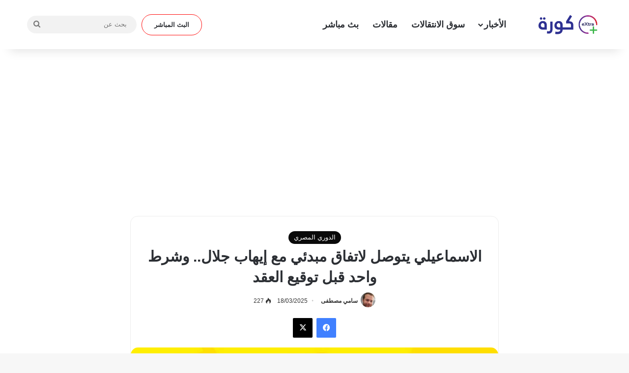

--- FILE ---
content_type: text/html; charset=UTF-8
request_url: https://extrakora.com/ismaili-agreement-principle-ehab-jalal/
body_size: 26271
content:
<!DOCTYPE html>
<html dir="rtl" lang="ar" class="" data-skin="light">
<head>
	<meta charset="UTF-8" />
	<link rel="profile" href="https://gmpg.org/xfn/11" />
	
<meta http-equiv='x-dns-prefetch-control' content='on'>
<link rel='dns-prefetch' href='//cdnjs.cloudflare.com' />
<link rel='dns-prefetch' href='//ajax.googleapis.com' />
<link rel='dns-prefetch' href='//fonts.googleapis.com' />
<link rel='dns-prefetch' href='//fonts.gstatic.com' />
<link rel='dns-prefetch' href='//s.gravatar.com' />
<link rel='dns-prefetch' href='//www.google-analytics.com' />
<link rel='preload' as='image' href='https://extrakora.com/wp-content/uploads/2025/08/extrak.png'>
<link rel='preload' as='image' href='https://extrakora.com/wp-content/uploads/2023/07/New-Project-2023-05-07T201357.421-1.jpg'>
<meta name='robots' content='index, follow, max-image-preview:large, max-snippet:-1, max-video-preview:-1' />

	<!-- This site is optimized with the Yoast SEO plugin v26.8 - https://yoast.com/product/yoast-seo-wordpress/ -->
	<title>الاسماعيلي يتوصل لاتفاق مبدئي مع إيهاب جلال.. وشرط واحد قبل توقيع العقد - اكسترا كورة</title>
	<meta name="description" content="كشف علي أبوجريشة رئيس اللجنة الفنية بالنادي الإسماعيلي عن توصله لاتفاق مبدئي مع ايهاب جلال على تولى منصب المدير الفني لفريق الدراويش في الموسم المقبل، لكن" />
	<link rel="canonical" href="https://extrakora.com/ismaili-agreement-principle-ehab-jalal/" />
	<meta property="og:locale" content="ar_AR" />
	<meta property="og:type" content="article" />
	<meta property="og:title" content="الاسماعيلي يتوصل لاتفاق مبدئي مع إيهاب جلال.. وشرط واحد قبل توقيع العقد - اكسترا كورة" />
	<meta property="og:description" content="كشف علي أبوجريشة رئيس اللجنة الفنية بالنادي الإسماعيلي عن توصله لاتفاق مبدئي مع ايهاب جلال على تولى منصب المدير الفني لفريق الدراويش في الموسم المقبل، لكن" />
	<meta property="og:url" content="https://extrakora.com/ismaili-agreement-principle-ehab-jalal/" />
	<meta property="og:site_name" content="اكسترا كورة" />
	<meta property="article:publisher" content="https://www.facebook.com/mercatoday" />
	<meta property="article:published_time" content="2025-03-18T17:37:50+00:00" />
	<meta property="og:image" content="https://extrakora.com/wp-content/uploads/2023/07/New-Project-2023-05-07T201357.421-1.jpg" />
	<meta property="og:image:width" content="1200" />
	<meta property="og:image:height" content="630" />
	<meta property="og:image:type" content="image/jpeg" />
	<meta name="author" content="سامي مصطفى" />
	<meta name="twitter:card" content="summary_large_image" />
	<meta name="twitter:creator" content="@extrakoranews" />
	<meta name="twitter:site" content="@extrakoranews" />
	<meta name="twitter:label1" content="كُتب بواسطة" />
	<meta name="twitter:data1" content="سامي مصطفى" />
	<script type="application/ld+json" class="yoast-schema-graph">{"@context":"https://schema.org","@graph":[{"@type":"Article","@id":"https://extrakora.com/ismaili-agreement-principle-ehab-jalal/#article","isPartOf":{"@id":"https://extrakora.com/ismaili-agreement-principle-ehab-jalal/"},"author":{"name":"سامي مصطفى","@id":"https://extrakora.com/#/schema/person/30f08dc89a04d29c9b2689dcf1109b4a"},"headline":"الاسماعيلي يتوصل لاتفاق مبدئي مع إيهاب جلال.. وشرط واحد قبل توقيع العقد","datePublished":"2025-03-18T17:37:50+00:00","mainEntityOfPage":{"@id":"https://extrakora.com/ismaili-agreement-principle-ehab-jalal/"},"wordCount":7,"publisher":{"@id":"https://extrakora.com/#organization"},"image":{"@id":"https://extrakora.com/ismaili-agreement-principle-ehab-jalal/#primaryimage"},"thumbnailUrl":"https://extrakora.com/wp-content/uploads/2023/07/New-Project-2023-05-07T201357.421-1.jpg","articleSection":["الدوري المصري"],"inLanguage":"ar","copyrightYear":"2025","copyrightHolder":{"@id":"https://extrakora.com/#organization"}},{"@type":"WebPage","@id":"https://extrakora.com/ismaili-agreement-principle-ehab-jalal/","url":"https://extrakora.com/ismaili-agreement-principle-ehab-jalal/","name":"الاسماعيلي يتوصل لاتفاق مبدئي مع إيهاب جلال.. وشرط واحد قبل توقيع العقد - اكسترا كورة","isPartOf":{"@id":"https://extrakora.com/#website"},"primaryImageOfPage":{"@id":"https://extrakora.com/ismaili-agreement-principle-ehab-jalal/#primaryimage"},"image":{"@id":"https://extrakora.com/ismaili-agreement-principle-ehab-jalal/#primaryimage"},"thumbnailUrl":"https://extrakora.com/wp-content/uploads/2023/07/New-Project-2023-05-07T201357.421-1.jpg","datePublished":"2025-03-18T17:37:50+00:00","description":"كشف علي أبوجريشة رئيس اللجنة الفنية بالنادي الإسماعيلي عن توصله لاتفاق مبدئي مع ايهاب جلال على تولى منصب المدير الفني لفريق الدراويش في الموسم المقبل، لكن","breadcrumb":{"@id":"https://extrakora.com/ismaili-agreement-principle-ehab-jalal/#breadcrumb"},"inLanguage":"ar","potentialAction":[{"@type":"ReadAction","target":["https://extrakora.com/ismaili-agreement-principle-ehab-jalal/"]}]},{"@type":"ImageObject","inLanguage":"ar","@id":"https://extrakora.com/ismaili-agreement-principle-ehab-jalal/#primaryimage","url":"https://extrakora.com/wp-content/uploads/2023/07/New-Project-2023-05-07T201357.421-1.jpg","contentUrl":"https://extrakora.com/wp-content/uploads/2023/07/New-Project-2023-05-07T201357.421-1.jpg","width":1200,"height":630,"caption":"الاسماعيلي يتوصل لاتفاق مبدئي مع إيهاب جلال.. وشرط واحد قبل توقيع العقد"},{"@type":"BreadcrumbList","@id":"https://extrakora.com/ismaili-agreement-principle-ehab-jalal/#breadcrumb","itemListElement":[{"@type":"ListItem","position":1,"name":"الرئيسية","item":"https://extrakora.com/"},{"@type":"ListItem","position":2,"name":"الدوري المصري","item":"https://extrakora.com/egyptian-premier-league/"},{"@type":"ListItem","position":3,"name":"الاسماعيلي يتوصل لاتفاق مبدئي مع إيهاب جلال.. وشرط واحد قبل توقيع العقد"}]},{"@type":"WebSite","@id":"https://extrakora.com/#website","url":"https://extrakora.com/","name":"اكسترا كورة","description":"الموقع الرياضي الأول في نتائج المباريات","publisher":{"@id":"https://extrakora.com/#organization"},"alternateName":"Extrakora.com","potentialAction":[{"@type":"SearchAction","target":{"@type":"EntryPoint","urlTemplate":"https://extrakora.com/?s={search_term_string}"},"query-input":{"@type":"PropertyValueSpecification","valueRequired":true,"valueName":"search_term_string"}}],"inLanguage":"ar"},{"@type":"Organization","@id":"https://extrakora.com/#organization","name":"اكسترا كورة","alternateName":"extrakora.com","url":"https://extrakora.com/","logo":{"@type":"ImageObject","inLanguage":"ar","@id":"https://extrakora.com/#/schema/logo/image/","url":"https://extrakora.com/wp-content/uploads/2024/10/extralogoy.png","contentUrl":"https://extrakora.com/wp-content/uploads/2024/10/extralogoy.png","width":696,"height":696,"caption":"اكسترا كورة"},"image":{"@id":"https://extrakora.com/#/schema/logo/image/"},"sameAs":["https://www.facebook.com/mercatoday","https://x.com/extrakoranews"]},{"@type":"Person","@id":"https://extrakora.com/#/schema/person/30f08dc89a04d29c9b2689dcf1109b4a","name":"سامي مصطفى","image":{"@type":"ImageObject","inLanguage":"ar","@id":"https://extrakora.com/#/schema/person/image/","url":"https://secure.gravatar.com/avatar/525b45db41b7b33a44c3af73f39dae63f78622bedfbc11e041455a209ddeee5c?s=96&d=mm&r=g","contentUrl":"https://secure.gravatar.com/avatar/525b45db41b7b33a44c3af73f39dae63f78622bedfbc11e041455a209ddeee5c?s=96&d=mm&r=g","caption":"سامي مصطفى"},"description":"مراسل رياضي بخبرة تتجاوز خمس سنوات، متخصص في كرة السلة وكرة اليد والتنس بتقديم تغطيات دقيقة وتحليلات متعمقة لأبرز المباريات في الألعاب الجماعية والفردية وللأحداث الرياضية عموماً. عملت مع ميركاتو واكسترا كورة، حيث قدمت تقارير شاملة ومقابلات حصرية مع أبرز الرياضيين. شغوف بمشاركة قصص النجاح والتحديات في عالم الرياضة.","url":"https://extrakora.com/author/sami/"}]}</script>
	<!-- / Yoast SEO plugin. -->


<link rel="alternate" type="application/rss+xml" title="اكسترا كورة &laquo; الخلاصة" href="https://extrakora.com/feed/" />
<link rel="alternate" type="application/rss+xml" title="اكسترا كورة &laquo; خلاصة التعليقات" href="https://extrakora.com/comments/feed/" />

		<style type="text/css">
			:root{				
			--tie-preset-gradient-1: linear-gradient(135deg, rgba(6, 147, 227, 1) 0%, rgb(155, 81, 224) 100%);
			--tie-preset-gradient-2: linear-gradient(135deg, rgb(122, 220, 180) 0%, rgb(0, 208, 130) 100%);
			--tie-preset-gradient-3: linear-gradient(135deg, rgba(252, 185, 0, 1) 0%, rgba(255, 105, 0, 1) 100%);
			--tie-preset-gradient-4: linear-gradient(135deg, rgba(255, 105, 0, 1) 0%, rgb(207, 46, 46) 100%);
			--tie-preset-gradient-5: linear-gradient(135deg, rgb(238, 238, 238) 0%, rgb(169, 184, 195) 100%);
			--tie-preset-gradient-6: linear-gradient(135deg, rgb(74, 234, 220) 0%, rgb(151, 120, 209) 20%, rgb(207, 42, 186) 40%, rgb(238, 44, 130) 60%, rgb(251, 105, 98) 80%, rgb(254, 248, 76) 100%);
			--tie-preset-gradient-7: linear-gradient(135deg, rgb(255, 206, 236) 0%, rgb(152, 150, 240) 100%);
			--tie-preset-gradient-8: linear-gradient(135deg, rgb(254, 205, 165) 0%, rgb(254, 45, 45) 50%, rgb(107, 0, 62) 100%);
			--tie-preset-gradient-9: linear-gradient(135deg, rgb(255, 203, 112) 0%, rgb(199, 81, 192) 50%, rgb(65, 88, 208) 100%);
			--tie-preset-gradient-10: linear-gradient(135deg, rgb(255, 245, 203) 0%, rgb(182, 227, 212) 50%, rgb(51, 167, 181) 100%);
			--tie-preset-gradient-11: linear-gradient(135deg, rgb(202, 248, 128) 0%, rgb(113, 206, 126) 100%);
			--tie-preset-gradient-12: linear-gradient(135deg, rgb(2, 3, 129) 0%, rgb(40, 116, 252) 100%);
			--tie-preset-gradient-13: linear-gradient(135deg, #4D34FA, #ad34fa);
			--tie-preset-gradient-14: linear-gradient(135deg, #0057FF, #31B5FF);
			--tie-preset-gradient-15: linear-gradient(135deg, #FF007A, #FF81BD);
			--tie-preset-gradient-16: linear-gradient(135deg, #14111E, #4B4462);
			--tie-preset-gradient-17: linear-gradient(135deg, #F32758, #FFC581);

			
					--main-nav-background: #FFFFFF;
					--main-nav-secondry-background: rgba(0,0,0,0.03);
					--main-nav-primary-color: #0088ff;
					--main-nav-contrast-primary-color: #FFFFFF;
					--main-nav-text-color: #2c2f34;
					--main-nav-secondry-text-color: rgba(0,0,0,0.5);
					--main-nav-main-border-color: rgba(0,0,0,0.1);
					--main-nav-secondry-border-color: rgba(0,0,0,0.08);
				--tie-buttons-radius: 100px;--tie-buttons-color: transparent;--tie-buttons-border-width: 1px;--tie-buttons-text: #ff0f0f;--tie-buttons-border-color: #ff0f0f;--tie-buttons-hover-color: #cd0000;--tie-buttons-hover-text: #FFFFFF;
			}
		</style>
	<link rel="alternate" title="oEmbed (JSON)" type="application/json+oembed" href="https://extrakora.com/wp-json/oembed/1.0/embed?url=https%3A%2F%2Fextrakora.com%2Fismaili-agreement-principle-ehab-jalal%2F" />
<link rel="alternate" title="oEmbed (XML)" type="text/xml+oembed" href="https://extrakora.com/wp-json/oembed/1.0/embed?url=https%3A%2F%2Fextrakora.com%2Fismaili-agreement-principle-ehab-jalal%2F&#038;format=xml" />
<meta name="viewport" content="width=device-width, initial-scale=1.0" /><style id='wp-img-auto-sizes-contain-inline-css' type='text/css'>
img:is([sizes=auto i],[sizes^="auto," i]){contain-intrinsic-size:3000px 1500px}
/*# sourceURL=wp-img-auto-sizes-contain-inline-css */
</style>
<style id='wp-emoji-styles-inline-css' type='text/css'>

	img.wp-smiley, img.emoji {
		display: inline !important;
		border: none !important;
		box-shadow: none !important;
		height: 1em !important;
		width: 1em !important;
		margin: 0 0.07em !important;
		vertical-align: -0.1em !important;
		background: none !important;
		padding: 0 !important;
	}
/*# sourceURL=wp-emoji-styles-inline-css */
</style>
<link rel='stylesheet' id='anwpfl_styles_rtl-css' href='https://extrakora.com/wp-content/plugins/football-leagues-by-anwppro/public/css/styles-rtl.min.css' type='text/css' media='all' />
<link rel='stylesheet' id='anwpfl_legacy_bootstrap_rtl-css' href='https://extrakora.com/wp-content/plugins/football-leagues-by-anwppro/public/css/styles-legacy-bootstrap-rtl.min.css' type='text/css' media='all' />
<link rel='stylesheet' id='anwpfl_legacy_grid_rtl-css' href='https://extrakora.com/wp-content/plugins/football-leagues-by-anwppro/public/css/styles-legacy-grid-rtl.min.css' type='text/css' media='all' />
<link rel='stylesheet' id='tie-css-base-css' href='https://extrakora.com/wp-content/themes/jannah/assets/css/base.min.css' type='text/css' media='all' />
<link rel='stylesheet' id='tie-css-styles-css' href='https://extrakora.com/wp-content/themes/jannah/assets/css/style.min.css' type='text/css' media='all' />
<link rel='stylesheet' id='tie-css-widgets-css' href='https://extrakora.com/wp-content/themes/jannah/assets/css/widgets.min.css' type='text/css' media='all' />
<link rel='stylesheet' id='tie-css-helpers-css' href='https://extrakora.com/wp-content/themes/jannah/assets/css/helpers.min.css' type='text/css' media='all' />
<link rel='stylesheet' id='tie-css-ilightbox-css' href='https://extrakora.com/wp-content/themes/jannah/assets/ilightbox/dark-skin/skin.css' type='text/css' media='all' />
<link rel='stylesheet' id='tie-css-shortcodes-css' href='https://extrakora.com/wp-content/themes/jannah/assets/css/plugins/shortcodes.min.css' type='text/css' media='all' />
<link rel='stylesheet' id='tie-css-single-css' href='https://extrakora.com/wp-content/themes/jannah/assets/css/single.min.css' type='text/css' media='all' />
<link rel='stylesheet' id='tie-css-print-css' href='https://extrakora.com/wp-content/themes/jannah/assets/css/print.css' type='text/css' media='print' />
<style id='tie-css-print-inline-css' type='text/css'>
html #main-nav .main-menu > ul > li > a{font-size: 18px;}html #breadcrumb{font-size: 14px;}html .entry-header h1.entry-title{font-size: 30px;font-weight: 700;}html .entry-header .entry-sub-title{font-size: 20px;}html #the-post .entry-content,html #the-post .entry-content p{font-size: 18px;}html #tie-wrapper .mag-box-title h3{font-size: 20px;}@media (min-width: 768px){html .section-title.section-title-default,html .section-title-centered{font-size: 20px;}}@media (min-width: 768px){html .section-title-big{font-size: 20px;}}:root:root{--brand-color: #0a0000;--dark-brand-color: #000000;--bright-color: #FFFFFF;--base-color: #2c2f34;}#reading-position-indicator{box-shadow: 0 0 10px rgba( 10,0,0,0.7);}html :root:root{--brand-color: #0a0000;--dark-brand-color: #000000;--bright-color: #FFFFFF;--base-color: #2c2f34;}html #reading-position-indicator{box-shadow: 0 0 10px rgba( 10,0,0,0.7);}html ::-moz-selection{background-color: #0033ff;color: #FFFFFF;}html ::selection{background-color: #0033ff;color: #FFFFFF;}html a:hover,html body .entry a:hover,html .dark-skin body .entry a:hover,html .comment-list .comment-content a:hover{color: #ff0000;}html #content a:hover{text-decoration: underline !important;}html .more-link,html .button,html [type='submit'],html .generic-button a,html .generic-button button{background: transparent;}html .container-wrapper,html .the-global-title,html .comment-reply-title,html .tabs,html .flex-tabs .flexMenu-popup,html .magazine1 .tabs-vertical .tabs li a,html .magazine1 .tabs-vertical:after,html .mag-box .show-more-button,html .white-bg .social-icons-item a,html textarea,html input,html select,html .toggle,html .post-content-slideshow,html .post-content-slideshow .slider-nav-wrapper,html .share-buttons-bottom,html .pages-numbers a,html .pages-nav-item,html .first-last-pages .pagination-icon,html .multiple-post-pages .post-page-numbers,html #story-highlights li,html .review-item,html .review-summary,html .user-rate-wrap,html .review-final-score,html .tabs a{border-color: #ededed !important;}html .magazine1 .tabs a{border-bottom-color: transparent !important;}html .fullwidth-area .tagcloud a:not(:hover){background: transparent;box-shadow: inset 0 0 0 3px #ededed;}html .subscribe-widget-content .subscribe-subtitle:after,html .white-bg .social-icons-item:before{background-color: #ededed !important;}html #the-post .entry-content a:not(.shortc-button){color: #ff0000 !important;}html #footer,html #footer textarea,html #footer input:not([type='submit']),html #footer select,html #footer #wp-calendar tbody,html #footer .tie-slider-nav li span:not(:hover),html #footer .widget_categories li a:before,html #footer .widget_product_categories li a:before,html #footer .widget_layered_nav li a:before,html #footer .widget_archive li a:before,html #footer .widget_nav_menu li a:before,html #footer .widget_meta li a:before,html #footer .widget_pages li a:before,html #footer .widget_recent_entries li a:before,html #footer .widget_display_forums li a:before,html #footer .widget_display_views li a:before,html #footer .widget_rss li a:before,html #footer .widget_display_stats dt:before,html #footer .subscribe-widget-content h3,html #footer .about-author .social-icons a:not(:hover) span{color: #ffffff;}html #footer post-widget-body .meta-item,html #footer .post-meta,html #footer .stream-title,html #footer.dark-skin .timeline-widget .date,html #footer .wp-caption .wp-caption-text,html #footer .rss-date{color: rgba(255,255,255,0.7);}html #footer input::-moz-placeholder{color: #ffffff;}html #footer input:-moz-placeholder{color: #ffffff;}html #footer input:-ms-input-placeholder{color: #ffffff;}html #footer input::-webkit-input-placeholder{color: #ffffff;}html .site-footer.dark-skin a:not(:hover){color: #ffffff;}html .site-footer.dark-skin a:hover,html #footer .stars-rating-active,html #footer .twitter-icon-wrap span,html .block-head-4.magazine2 #footer .tabs li a{color: #0088ff;}html #footer .circle_bar{stroke: #0088ff;}html #footer .widget.buddypress .item-options a.selected,html #footer .widget.buddypress .item-options a.loading,html #footer .tie-slider-nav span:hover,html .block-head-4.magazine2 #footer .tabs{border-color: #0088ff;}html .magazine2:not(.block-head-4) #footer .tabs a:hover,html .magazine2:not(.block-head-4) #footer .tabs .active a,html .magazine1 #footer .tabs a:hover,html .magazine1 #footer .tabs .active a,html .block-head-4.magazine2 #footer .tabs.tabs .active a,html .block-head-4.magazine2 #footer .tabs > .active a:before,html .block-head-4.magazine2 #footer .tabs > li.active:nth-child(n) a:after,html #footer .digital-rating-static,html #footer .timeline-widget li a:hover .date:before,html #footer #wp-calendar #today,html #footer .posts-list-counter .posts-list-items li.widget-post-list:before,html #footer .cat-counter span,html #footer.dark-skin .the-global-title:after,html #footer .button,html #footer [type='submit'],html #footer .spinner > div,html #footer .widget.buddypress .item-options a.selected,html #footer .widget.buddypress .item-options a.loading,html #footer .tie-slider-nav span:hover,html #footer .fullwidth-area .tagcloud a:hover{background-color: #0088ff;color: #FFFFFF;}html .block-head-4.magazine2 #footer .tabs li a:hover{color: #006ae1;}html .block-head-4.magazine2 #footer .tabs.tabs .active a:hover,html #footer .widget.buddypress .item-options a.selected,html #footer .widget.buddypress .item-options a.loading,html #footer .tie-slider-nav span:hover{color: #FFFFFF !important;}html #footer .button:hover,html #footer [type='submit']:hover{background-color: #006ae1;color: #FFFFFF;}html .post-cat{background-color:#0a0a0a !important;color:#FFFFFF !important;}@media (min-width: 1200px){html .container{width: auto;}}html .boxed-layout #tie-wrapper,html .boxed-layout .fixed-nav{max-width: 1330px;}@media (min-width: 1300px){html .container,html .wide-next-prev-slider-wrapper .slider-main-container{max-width: 1300px;}}@media (max-width: 991px){html #theme-header.has-normal-width-logo #logo img{width:160px !important;max-width:100% !important;height: auto !important;max-height: 200px !important;}}html #respond .comment-form-email{width: 100% !important;float: none !important;}html body .mag-box .breaking,html body .social-icons-widget .social-icons-item .social-link,html body .widget_product_tag_cloud a,html body .widget_tag_cloud a,html body .post-tags a,html body .widget_layered_nav_filters a,html body .post-bottom-meta-title,html body .post-bottom-meta a,html body .post-cat,html body .show-more-button,html body #instagram-link.is-expanded .follow-button,html body .cat-counter a + span,html body .mag-box-options .slider-arrow-nav a,html body .main-menu .cats-horizontal li a,html body #instagram-link.is-compact,html body .pages-numbers a,html body .pages-nav-item,html body .bp-pagination-links .page-numbers,html body .fullwidth-area .widget_tag_cloud .tagcloud a,html body ul.breaking-news-nav li.jnt-prev,html body ul.breaking-news-nav li.jnt-next,html body #tie-popup-search-mobile table.gsc-search-box{border-radius: 35px;}html body .mag-box ul.breaking-news-nav li{border: 0 !important;}html body #instagram-link.is-compact{padding-right: 40px;padding-left: 40px;}html body .post-bottom-meta-title,html body .post-bottom-meta a,html body .more-link{padding-right: 15px;padding-left: 15px;}html body #masonry-grid .container-wrapper .post-thumb img{border-radius: 0px;}html body .video-thumbnail,html body .review-item,html body .review-summary,html body .user-rate-wrap,html body textarea,html body input,html body select{border-radius: 5px;}html body .post-content-slideshow,html body #tie-read-next,html body .prev-next-post-nav .post-thumb,html body .post-thumb img,html body .container-wrapper,html body .tie-popup-container .container-wrapper,html body .widget,html body .tie-grid-slider .grid-item,html body .slider-vertical-navigation .slide,html body .boxed-slider:not(.tie-grid-slider) .slide,html body .buddypress-wrap .activity-list .load-more a,html body .buddypress-wrap .activity-list .load-newest a,html body .woocommerce .products .product .product-img img,html body .woocommerce .products .product .product-img,html body .woocommerce .woocommerce-tabs,html body .woocommerce div.product .related.products,html body .woocommerce div.product .up-sells.products,html body .woocommerce .cart_totals,html .woocommerce .cross-sells,html body .big-thumb-left-box-inner,html body .miscellaneous-box .posts-items li:first-child,html body .single-big-img,html body .masonry-with-spaces .container-wrapper .slide,html body .news-gallery-items li .post-thumb,html body .scroll-2-box .slide,html .magazine1.archive:not(.bbpress) .entry-header-outer,html .magazine1.search .entry-header-outer,html .magazine1.archive:not(.bbpress) .mag-box .container-wrapper,html .magazine1.search .mag-box .container-wrapper,html body.magazine1 .entry-header-outer + .mag-box,html body .digital-rating-static,html body .entry q,html body .entry blockquote,html body #instagram-link.is-expanded,html body.single-post .featured-area,html body.post-layout-8 #content,html body .footer-boxed-widget-area,html body .tie-video-main-slider,html body .post-thumb-overlay,html body .widget_media_image img,html body .stream-item-mag img,html body .media-page-layout .post-element{border-radius: 15px;}html #subcategories-section .container-wrapper{border-radius: 15px !important;margin-top: 15px !important;border-top-width: 1px !important;}@media (max-width: 767px) {html .tie-video-main-slider iframe{border-top-right-radius: 15px;border-top-left-radius: 15px;}}html .magazine1.archive:not(.bbpress) .mag-box .container-wrapper,html .magazine1.search .mag-box .container-wrapper{margin-top: 15px;border-top-width: 1px;}html body .section-wrapper:not(.container-full) .wide-slider-wrapper .slider-main-container,html body .section-wrapper:not(.container-full) .wide-slider-three-slids-wrapper{border-radius: 15px;overflow: hidden;}html body .wide-slider-nav-wrapper,html body .share-buttons-bottom,html body .first-post-gradient li:first-child .post-thumb:after,html body .scroll-2-box .post-thumb:after{border-bottom-left-radius: 15px;border-bottom-right-radius: 15px;}html body .main-menu .menu-sub-content,html body .comp-sub-menu{border-bottom-left-radius: 10px;border-bottom-right-radius: 10px;}html body.single-post .featured-area{overflow: hidden;}html body #check-also-box.check-also-left{border-top-right-radius: 15px;border-bottom-right-radius: 15px;}html body #check-also-box.check-also-right{border-top-left-radius: 15px;border-bottom-left-radius: 15px;}html body .mag-box .breaking-news-nav li:last-child{border-top-right-radius: 35px;border-bottom-right-radius: 35px;}html body .mag-box .breaking-title:before{border-top-right-radius: 35px;border-bottom-right-radius: 35px;}html body .tabs li:last-child a,html body .full-overlay-title li:not(.no-post-thumb) .block-title-overlay{border-top-left-radius: 15px;}html body .center-overlay-title li:not(.no-post-thumb) .block-title-overlay,html body .tabs li:first-child a{border-top-right-radius: 15px;}
/*# sourceURL=tie-css-print-inline-css */
</style>
<script type="text/javascript" src="https://extrakora.com/wp-content/plugins/football-leagues-by-anwppro/vendor/micromodal/micromodal.min.js" id="micromodal-js"></script>
<script type="text/javascript" src="https://extrakora.com/wp-includes/js/jquery/jquery.min.js" id="jquery-core-js"></script>
<link rel="https://api.w.org/" href="https://extrakora.com/wp-json/" /><link rel="alternate" title="JSON" type="application/json" href="https://extrakora.com/wp-json/wp/v2/posts/190278" /><link rel="EditURI" type="application/rsd+xml" title="RSD" href="https://extrakora.com/xmlrpc.php?rsd" />
<link rel="stylesheet" href="https://extrakora.com/wp-content/themes/jannah/rtl.css" type="text/css" media="screen" /><meta name="generator" content="WordPress 6.9" />
<link rel='shortlink' href='https://extrakora.com/?p=190278' />
<meta name="news_keywords" content="الدوري المصري">
<meta http-equiv="X-UA-Compatible" content="IE=edge"><!-- Google Tag Manager -->
<script>(function(w,d,s,l,i){w[l]=w[l]||[];w[l].push({'gtm.start':
new Date().getTime(),event:'gtm.js'});var f=d.getElementsByTagName(s)[0],
j=d.createElement(s),dl=l!='dataLayer'?'&l='+l:'';j.async=true;j.src=
'https://www.googletagmanager.com/gtm.js?id='+i+dl;f.parentNode.insertBefore(j,f);
})(window,document,'script','dataLayer','GTM-5CMDQ76');</script>
<!-- End Google  tTag Manager -->

<link rel="icon" href="https://extrakora.com/wp-content/uploads/2024/09/cropped-favicon-new-32x32.png" sizes="32x32" />
<link rel="icon" href="https://extrakora.com/wp-content/uploads/2024/09/cropped-favicon-new-192x192.png" sizes="192x192" />
<link rel="apple-touch-icon" href="https://extrakora.com/wp-content/uploads/2024/09/cropped-favicon-new-180x180.png" />
<meta name="msapplication-TileImage" content="https://extrakora.com/wp-content/uploads/2024/09/cropped-favicon-new-270x270.png" />
<style id='global-styles-inline-css' type='text/css'>
:root{--wp--preset--aspect-ratio--square: 1;--wp--preset--aspect-ratio--4-3: 4/3;--wp--preset--aspect-ratio--3-4: 3/4;--wp--preset--aspect-ratio--3-2: 3/2;--wp--preset--aspect-ratio--2-3: 2/3;--wp--preset--aspect-ratio--16-9: 16/9;--wp--preset--aspect-ratio--9-16: 9/16;--wp--preset--color--black: #000000;--wp--preset--color--cyan-bluish-gray: #abb8c3;--wp--preset--color--white: #ffffff;--wp--preset--color--pale-pink: #f78da7;--wp--preset--color--vivid-red: #cf2e2e;--wp--preset--color--luminous-vivid-orange: #ff6900;--wp--preset--color--luminous-vivid-amber: #fcb900;--wp--preset--color--light-green-cyan: #7bdcb5;--wp--preset--color--vivid-green-cyan: #00d084;--wp--preset--color--pale-cyan-blue: #8ed1fc;--wp--preset--color--vivid-cyan-blue: #0693e3;--wp--preset--color--vivid-purple: #9b51e0;--wp--preset--color--global-color: #0a0000;--wp--preset--gradient--vivid-cyan-blue-to-vivid-purple: linear-gradient(135deg,rgb(6,147,227) 0%,rgb(155,81,224) 100%);--wp--preset--gradient--light-green-cyan-to-vivid-green-cyan: linear-gradient(135deg,rgb(122,220,180) 0%,rgb(0,208,130) 100%);--wp--preset--gradient--luminous-vivid-amber-to-luminous-vivid-orange: linear-gradient(135deg,rgb(252,185,0) 0%,rgb(255,105,0) 100%);--wp--preset--gradient--luminous-vivid-orange-to-vivid-red: linear-gradient(135deg,rgb(255,105,0) 0%,rgb(207,46,46) 100%);--wp--preset--gradient--very-light-gray-to-cyan-bluish-gray: linear-gradient(135deg,rgb(238,238,238) 0%,rgb(169,184,195) 100%);--wp--preset--gradient--cool-to-warm-spectrum: linear-gradient(135deg,rgb(74,234,220) 0%,rgb(151,120,209) 20%,rgb(207,42,186) 40%,rgb(238,44,130) 60%,rgb(251,105,98) 80%,rgb(254,248,76) 100%);--wp--preset--gradient--blush-light-purple: linear-gradient(135deg,rgb(255,206,236) 0%,rgb(152,150,240) 100%);--wp--preset--gradient--blush-bordeaux: linear-gradient(135deg,rgb(254,205,165) 0%,rgb(254,45,45) 50%,rgb(107,0,62) 100%);--wp--preset--gradient--luminous-dusk: linear-gradient(135deg,rgb(255,203,112) 0%,rgb(199,81,192) 50%,rgb(65,88,208) 100%);--wp--preset--gradient--pale-ocean: linear-gradient(135deg,rgb(255,245,203) 0%,rgb(182,227,212) 50%,rgb(51,167,181) 100%);--wp--preset--gradient--electric-grass: linear-gradient(135deg,rgb(202,248,128) 0%,rgb(113,206,126) 100%);--wp--preset--gradient--midnight: linear-gradient(135deg,rgb(2,3,129) 0%,rgb(40,116,252) 100%);--wp--preset--font-size--small: 13px;--wp--preset--font-size--medium: 20px;--wp--preset--font-size--large: 36px;--wp--preset--font-size--x-large: 42px;--wp--preset--spacing--20: 0.44rem;--wp--preset--spacing--30: 0.67rem;--wp--preset--spacing--40: 1rem;--wp--preset--spacing--50: 1.5rem;--wp--preset--spacing--60: 2.25rem;--wp--preset--spacing--70: 3.38rem;--wp--preset--spacing--80: 5.06rem;--wp--preset--shadow--natural: 6px 6px 9px rgba(0, 0, 0, 0.2);--wp--preset--shadow--deep: 12px 12px 50px rgba(0, 0, 0, 0.4);--wp--preset--shadow--sharp: 6px 6px 0px rgba(0, 0, 0, 0.2);--wp--preset--shadow--outlined: 6px 6px 0px -3px rgb(255, 255, 255), 6px 6px rgb(0, 0, 0);--wp--preset--shadow--crisp: 6px 6px 0px rgb(0, 0, 0);}:where(.is-layout-flex){gap: 0.5em;}:where(.is-layout-grid){gap: 0.5em;}body .is-layout-flex{display: flex;}.is-layout-flex{flex-wrap: wrap;align-items: center;}.is-layout-flex > :is(*, div){margin: 0;}body .is-layout-grid{display: grid;}.is-layout-grid > :is(*, div){margin: 0;}:where(.wp-block-columns.is-layout-flex){gap: 2em;}:where(.wp-block-columns.is-layout-grid){gap: 2em;}:where(.wp-block-post-template.is-layout-flex){gap: 1.25em;}:where(.wp-block-post-template.is-layout-grid){gap: 1.25em;}.has-black-color{color: var(--wp--preset--color--black) !important;}.has-cyan-bluish-gray-color{color: var(--wp--preset--color--cyan-bluish-gray) !important;}.has-white-color{color: var(--wp--preset--color--white) !important;}.has-pale-pink-color{color: var(--wp--preset--color--pale-pink) !important;}.has-vivid-red-color{color: var(--wp--preset--color--vivid-red) !important;}.has-luminous-vivid-orange-color{color: var(--wp--preset--color--luminous-vivid-orange) !important;}.has-luminous-vivid-amber-color{color: var(--wp--preset--color--luminous-vivid-amber) !important;}.has-light-green-cyan-color{color: var(--wp--preset--color--light-green-cyan) !important;}.has-vivid-green-cyan-color{color: var(--wp--preset--color--vivid-green-cyan) !important;}.has-pale-cyan-blue-color{color: var(--wp--preset--color--pale-cyan-blue) !important;}.has-vivid-cyan-blue-color{color: var(--wp--preset--color--vivid-cyan-blue) !important;}.has-vivid-purple-color{color: var(--wp--preset--color--vivid-purple) !important;}.has-black-background-color{background-color: var(--wp--preset--color--black) !important;}.has-cyan-bluish-gray-background-color{background-color: var(--wp--preset--color--cyan-bluish-gray) !important;}.has-white-background-color{background-color: var(--wp--preset--color--white) !important;}.has-pale-pink-background-color{background-color: var(--wp--preset--color--pale-pink) !important;}.has-vivid-red-background-color{background-color: var(--wp--preset--color--vivid-red) !important;}.has-luminous-vivid-orange-background-color{background-color: var(--wp--preset--color--luminous-vivid-orange) !important;}.has-luminous-vivid-amber-background-color{background-color: var(--wp--preset--color--luminous-vivid-amber) !important;}.has-light-green-cyan-background-color{background-color: var(--wp--preset--color--light-green-cyan) !important;}.has-vivid-green-cyan-background-color{background-color: var(--wp--preset--color--vivid-green-cyan) !important;}.has-pale-cyan-blue-background-color{background-color: var(--wp--preset--color--pale-cyan-blue) !important;}.has-vivid-cyan-blue-background-color{background-color: var(--wp--preset--color--vivid-cyan-blue) !important;}.has-vivid-purple-background-color{background-color: var(--wp--preset--color--vivid-purple) !important;}.has-black-border-color{border-color: var(--wp--preset--color--black) !important;}.has-cyan-bluish-gray-border-color{border-color: var(--wp--preset--color--cyan-bluish-gray) !important;}.has-white-border-color{border-color: var(--wp--preset--color--white) !important;}.has-pale-pink-border-color{border-color: var(--wp--preset--color--pale-pink) !important;}.has-vivid-red-border-color{border-color: var(--wp--preset--color--vivid-red) !important;}.has-luminous-vivid-orange-border-color{border-color: var(--wp--preset--color--luminous-vivid-orange) !important;}.has-luminous-vivid-amber-border-color{border-color: var(--wp--preset--color--luminous-vivid-amber) !important;}.has-light-green-cyan-border-color{border-color: var(--wp--preset--color--light-green-cyan) !important;}.has-vivid-green-cyan-border-color{border-color: var(--wp--preset--color--vivid-green-cyan) !important;}.has-pale-cyan-blue-border-color{border-color: var(--wp--preset--color--pale-cyan-blue) !important;}.has-vivid-cyan-blue-border-color{border-color: var(--wp--preset--color--vivid-cyan-blue) !important;}.has-vivid-purple-border-color{border-color: var(--wp--preset--color--vivid-purple) !important;}.has-vivid-cyan-blue-to-vivid-purple-gradient-background{background: var(--wp--preset--gradient--vivid-cyan-blue-to-vivid-purple) !important;}.has-light-green-cyan-to-vivid-green-cyan-gradient-background{background: var(--wp--preset--gradient--light-green-cyan-to-vivid-green-cyan) !important;}.has-luminous-vivid-amber-to-luminous-vivid-orange-gradient-background{background: var(--wp--preset--gradient--luminous-vivid-amber-to-luminous-vivid-orange) !important;}.has-luminous-vivid-orange-to-vivid-red-gradient-background{background: var(--wp--preset--gradient--luminous-vivid-orange-to-vivid-red) !important;}.has-very-light-gray-to-cyan-bluish-gray-gradient-background{background: var(--wp--preset--gradient--very-light-gray-to-cyan-bluish-gray) !important;}.has-cool-to-warm-spectrum-gradient-background{background: var(--wp--preset--gradient--cool-to-warm-spectrum) !important;}.has-blush-light-purple-gradient-background{background: var(--wp--preset--gradient--blush-light-purple) !important;}.has-blush-bordeaux-gradient-background{background: var(--wp--preset--gradient--blush-bordeaux) !important;}.has-luminous-dusk-gradient-background{background: var(--wp--preset--gradient--luminous-dusk) !important;}.has-pale-ocean-gradient-background{background: var(--wp--preset--gradient--pale-ocean) !important;}.has-electric-grass-gradient-background{background: var(--wp--preset--gradient--electric-grass) !important;}.has-midnight-gradient-background{background: var(--wp--preset--gradient--midnight) !important;}.has-small-font-size{font-size: var(--wp--preset--font-size--small) !important;}.has-medium-font-size{font-size: var(--wp--preset--font-size--medium) !important;}.has-large-font-size{font-size: var(--wp--preset--font-size--large) !important;}.has-x-large-font-size{font-size: var(--wp--preset--font-size--x-large) !important;}
/*# sourceURL=global-styles-inline-css */
</style>
</head>

<body id="tie-body" class="rtl wp-singular post-template-default single single-post postid-190278 single-format-standard wp-theme-jannah tie-no-js anwp-hide-titles theme--jannah wrapper-has-shadow block-head-8 magazine3 magazine1 is-lazyload is-thumb-overlay-disabled is-desktop is-header-layout-4 one-column-no-sidebar post-layout-1 narrow-title-narrow-media">

<!-- Google Tag Manager (noscript) -->
<noscript><iframe src="https://www.googletagmanager.com/ns.html?id=GTM-5CMDQ76"
height="0" width="0" style="display:none;visibility:hidden"></iframe></noscript>
<!-- End Google Tag Manager (noscript) -->

<div class="background-overlay">

	<div id="tie-container" class="site tie-container">

		
		<div id="tie-wrapper">
			
<header id="theme-header" class="theme-header header-layout-4 header-layout-1 main-nav-light main-nav-default-light main-nav-below no-stream-item has-shadow has-normal-width-logo mobile-header-centered">
	
<div class="main-nav-wrapper">
	<nav id="main-nav"  class="main-nav header-nav menu-style-line menu-style-minimal" style="line-height:100px" aria-label="القائمة الرئيسية">
		<div class="container">

			<div class="main-menu-wrapper">

				<div id="mobile-header-components-area_1" class="mobile-header-components"><ul class="components"><li class="mobile-component_menu custom-menu-link"><a href="#" id="mobile-menu-icon" class=""><span class="tie-mobile-menu-icon nav-icon is-layout-1"></span><span class="screen-reader-text">القائمة</span></a></li></ul></div>
						<div class="header-layout-1-logo" style="width:160px">
							
		<div id="logo" class="image-logo" style="margin-top: 30px; margin-bottom: 30px;">

			
			<a title="اكسترا كورة" href="https://extrakora.com/" data-wpel-link="internal">
				
				<picture class="tie-logo-default tie-logo-picture">
					
					<source class="tie-logo-source-default tie-logo-source" srcset="https://extrakora.com/wp-content/uploads/2025/08/extrak.png">
					<img class="tie-logo-img-default tie-logo-img" src="https://extrakora.com/wp-content/uploads/2025/08/extrak.png" alt="اكسترا كورة" width="160" height="40" style="max-height:40px !important; width: auto;" />
				</picture>
						</a>

			
		</div><!-- #logo /-->

								</div>

						<div id="mobile-header-components-area_2" class="mobile-header-components"><ul class="components"><li class="mobile-component_search custom-menu-link">
				<a href="#" class="tie-search-trigger-mobile">
					<span class="tie-icon-search tie-search-icon" aria-hidden="true"></span>
					<span class="screen-reader-text">بحث عن</span>
				</a>
			</li></ul></div>
				<div id="menu-components-wrap">

					
		<div id="sticky-logo" class="image-logo">

			
			<a title="اكسترا كورة" href="https://extrakora.com/" data-wpel-link="internal">
				
				<picture class="tie-logo-default tie-logo-picture">
					<source class="tie-logo-source-default tie-logo-source" srcset="https://extrakora.com/wp-content/uploads/2025/08/extrak.png">
					<img class="tie-logo-img-default tie-logo-img" src="https://extrakora.com/wp-content/uploads/2025/08/extrak.png" alt="اكسترا كورة" style="max-height:40px; width: auto;" />
				</picture>
						</a>

			
		</div><!-- #Sticky-logo /-->

		<div class="flex-placeholder"></div>
		
					<div class="main-menu main-menu-wrap">
						<div id="main-nav-menu" class="main-menu header-menu"><ul id="menu-main-menu" class="menu"><li id="menu-item-225500" class="menu-item menu-item-type-taxonomy menu-item-object-category menu-item-has-children menu-item-225500"><a href="https://extrakora.com/news/" data-wpel-link="internal">الأخبار</a>
<ul class="sub-menu menu-sub-content">
	<li id="menu-item-225501" class="menu-item menu-item-type-taxonomy menu-item-object-category current-post-ancestor current-menu-parent current-post-parent menu-item-225501"><a href="https://extrakora.com/egyptian-premier-league/" data-wpel-link="internal">الدوري المصري</a></li>
	<li id="menu-item-225502" class="menu-item menu-item-type-taxonomy menu-item-object-category menu-item-225502"><a href="https://extrakora.com/english-premier-league/" data-wpel-link="internal">الدوري الإنجليزي</a></li>
	<li id="menu-item-225503" class="menu-item menu-item-type-taxonomy menu-item-object-category menu-item-225503"><a href="https://extrakora.com/saudi-pro-league/" data-wpel-link="internal">الدوري السعودي</a></li>
	<li id="menu-item-225504" class="menu-item menu-item-type-taxonomy menu-item-object-category menu-item-225504"><a href="https://extrakora.com/laliga/" data-wpel-link="internal">الدوري الاسباني</a></li>
	<li id="menu-item-225509" class="menu-item menu-item-type-taxonomy menu-item-object-category menu-item-225509"><a href="https://extrakora.com/bundesliga/" data-wpel-link="internal">الدوري الألماني</a></li>
	<li id="menu-item-225510" class="menu-item menu-item-type-taxonomy menu-item-object-category menu-item-225510"><a href="https://extrakora.com/uae-pro-league/" data-wpel-link="internal">الدوري الاماراتي</a></li>
	<li id="menu-item-225511" class="menu-item menu-item-type-taxonomy menu-item-object-category menu-item-225511"><a href="https://extrakora.com/serie-a/" data-wpel-link="internal">الدوري الايطالي</a></li>
	<li id="menu-item-225512" class="menu-item menu-item-type-taxonomy menu-item-object-category menu-item-225512"><a href="https://extrakora.com/tunisian-ligue/" data-wpel-link="internal">الدوري التونسي</a></li>
	<li id="menu-item-225513" class="menu-item menu-item-type-taxonomy menu-item-object-category menu-item-225513"><a href="https://extrakora.com/oman-league/" data-wpel-link="internal">الدوري العماني</a></li>
	<li id="menu-item-225514" class="menu-item menu-item-type-taxonomy menu-item-object-category menu-item-225514"><a href="https://extrakora.com/afc-champions-league/" data-wpel-link="internal">دوري أبطال آسيا</a></li>
	<li id="menu-item-225515" class="menu-item menu-item-type-taxonomy menu-item-object-category menu-item-225515"><a href="https://extrakora.com/caf-champions-league/" data-wpel-link="internal">دوري أبطال أفريقيا</a></li>
	<li id="menu-item-225516" class="menu-item menu-item-type-taxonomy menu-item-object-category menu-item-225516"><a href="https://extrakora.com/uefa-champions-league/" data-wpel-link="internal">دوري أبطال أوروبا</a></li>
	<li id="menu-item-225518" class="menu-item menu-item-type-taxonomy menu-item-object-category menu-item-225518"><a href="https://extrakora.com/arab-players/" data-wpel-link="internal">المحترفين العرب</a></li>
	<li id="menu-item-225517" class="menu-item menu-item-type-taxonomy menu-item-object-category menu-item-225517"><a href="https://extrakora.com/arab-cup/" data-wpel-link="internal">كأس العرب</a></li>
</ul>
</li>
<li id="menu-item-225505" class="menu-item menu-item-type-taxonomy menu-item-object-category menu-item-225505"><a href="https://extrakora.com/transfer-market/" data-wpel-link="internal">سوق الانتقالات</a></li>
<li id="menu-item-225506" class="menu-item menu-item-type-taxonomy menu-item-object-category menu-item-225506"><a href="https://extrakora.com/editorial/" data-wpel-link="internal">مقالات</a></li>
<li id="menu-item-225507" class="menu-item menu-item-type-taxonomy menu-item-object-category menu-item-225507"><a href="https://extrakora.com/live/" data-wpel-link="internal">بث مباشر</a></li>
</ul></div>					</div><!-- .main-menu /-->

					<ul class="components">
		<li class="custom-menu-button menu-item custom-menu-link">
			<a class="button" href="/live/" title="البث المباشر" data-wpel-link="internal">
			البث المباشر
			</a>
		</li>
				<li class="search-bar menu-item custom-menu-link" aria-label="بحث">
				<form method="get" id="search" action="https://extrakora.com/">
					<input id="search-input"  inputmode="search" type="text" name="s" title="بحث عن" placeholder="بحث عن" />
					<button id="search-submit" type="submit">
						<span class="tie-icon-search tie-search-icon" aria-hidden="true"></span>
						<span class="screen-reader-text">بحث عن</span>
					</button>
				</form>
			</li>
			</ul><!-- Components -->
				</div><!-- #menu-components-wrap /-->
			</div><!-- .main-menu-wrapper /-->
		</div><!-- .container /-->

			</nav><!-- #main-nav /-->
</div><!-- .main-nav-wrapper /-->

</header>

<div id="content" class="site-content container"><div id="main-content-row" class="tie-row main-content-row">

<div class="main-content tie-col-md-8 tie-col-xs-12" role="main">

	
	<article id="the-post" class="container-wrapper post-content tie-standard">

		
<header class="entry-header-outer">

	
	<div class="entry-header">

		<span class="post-cat-wrap"><a class="post-cat tie-cat-14" href="https://extrakora.com/egyptian-premier-league/" data-wpel-link="internal">الدوري المصري</a></span>
		<h1 class="post-title entry-title">
			الاسماعيلي يتوصل لاتفاق مبدئي مع إيهاب جلال.. وشرط واحد قبل توقيع العقد		</h1>

		<div class="single-post-meta post-meta clearfix"><span class="author-meta single-author with-avatars"><span class="meta-item meta-author-wrapper meta-author-8">
						<span class="meta-author-avatar">
							<a href="https://extrakora.com/author/sami/" data-wpel-link="internal"><img alt='صورة سامي مصطفى' src='[data-uri]' data-src='https://secure.gravatar.com/avatar/525b45db41b7b33a44c3af73f39dae63f78622bedfbc11e041455a209ddeee5c?s=140&#038;d=mm&#038;r=g' data-2x='https://secure.gravatar.com/avatar/525b45db41b7b33a44c3af73f39dae63f78622bedfbc11e041455a209ddeee5c?s=280&#038;d=mm&#038;r=g 2x' class='lazy-img avatar avatar-140 photo' height='140' width='140' decoding='async'/></a>
						</span>
					<span class="meta-author"><a href="https://extrakora.com/author/sami/" class="author-name tie-icon" title="سامي مصطفى" data-wpel-link="internal">سامي مصطفى</a></span></span></span><span class="date meta-item tie-icon">18/03/2025</span><div class="tie-alignright"><span class="meta-views meta-item "><span class="tie-icon-fire" aria-hidden="true"></span> 226 </span></div></div><!-- .post-meta -->	</div><!-- .entry-header /-->

	
	
</header><!-- .entry-header-outer /-->



		<div id="share-buttons-top" class="share-buttons share-buttons-top">
			<div class="share-links  share-centered icons-only">
				
				<a href="https://www.facebook.com/sharer.php?u=https://extrakora.com/?p=190278" rel="external noopener nofollow" title="فيسبوك" target="_blank" class="facebook-share-btn " data-raw="https://www.facebook.com/sharer.php?u={post_link}">
					<span class="share-btn-icon tie-icon-facebook"></span> <span class="screen-reader-text">فيسبوك</span>
				</a>
				<a href="https://x.com/intent/post?text=%D8%A7%D9%84%D8%A7%D8%B3%D9%85%D8%A7%D8%B9%D9%8A%D9%84%D9%8A%20%D9%8A%D8%AA%D9%88%D8%B5%D9%84%20%D9%84%D8%A7%D8%AA%D9%81%D8%A7%D9%82%20%D9%85%D8%A8%D8%AF%D8%A6%D9%8A%20%D9%85%D8%B9%20%D8%A5%D9%8A%D9%87%D8%A7%D8%A8%20%D8%AC%D9%84%D8%A7%D9%84..%20%D9%88%D8%B4%D8%B1%D8%B7%20%D9%88%D8%A7%D8%AD%D8%AF%20%D9%82%D8%A8%D9%84%20%D8%AA%D9%88%D9%82%D9%8A%D8%B9%20%D8%A7%D9%84%D8%B9%D9%82%D8%AF&#038;url=https://extrakora.com/?p=190278&#038;via=extrakoranews" rel="external noopener nofollow" title="‫X" target="_blank" class="twitter-share-btn " data-raw="https://x.com/intent/post?text={post_title}&amp;url={post_link}&amp;via=extrakoranews">
					<span class="share-btn-icon tie-icon-twitter"></span> <span class="screen-reader-text">‫X</span>
				</a>			</div><!-- .share-links /-->
		</div><!-- .share-buttons /-->

		<div  class="featured-area"><div class="featured-area-inner"><figure class="single-featured-image"><img width="1200" height="630" src="https://extrakora.com/wp-content/uploads/2023/07/New-Project-2023-05-07T201357.421-1.jpg" class="attachment-jannah-image-post size-jannah-image-post wp-post-image" alt="الاسماعيلي يتوصل لاتفاق مبدئي مع إيهاب جلال.. وشرط واحد قبل توقيع العقد" data-main-img="1" decoding="async" fetchpriority="high" srcset="https://extrakora.com/wp-content/uploads/2023/07/New-Project-2023-05-07T201357.421-1.jpg 1200w, https://extrakora.com/wp-content/uploads/2023/07/New-Project-2023-05-07T201357.421-1-300x158.jpg 300w, https://extrakora.com/wp-content/uploads/2023/07/New-Project-2023-05-07T201357.421-1-1024x538.jpg 1024w, https://extrakora.com/wp-content/uploads/2023/07/New-Project-2023-05-07T201357.421-1-768x403.jpg 768w" sizes="(max-width: 1200px) 100vw, 1200px" /></figure></div></div>
		<div class="entry-content entry clearfix">

			<div class="stream-item stream-item-above-post-content"><div class="stream-item-size" style=""><script async src="https://pagead2.googlesyndication.com/pagead/js/adsbygoogle.js?client=ca-pub-3833283207523416"
     crossorigin="anonymous"></script>
<!-- Extra 336x280 -->
<ins class="adsbygoogle"
     style="display:inline-block;width:336px;height:280px"
     data-ad-client="ca-pub-3833283207523416"
     data-ad-slot="8909871559"></ins>
<script>
     (adsbygoogle = window.adsbygoogle || []).push({});
</script></div></div>
			<p>كشف علي أبوجريشة رئيس اللجنة الفنية بالنادي الإسماعيلي عن توصله لاتفاق مبدئي مع ايهاب جلال على تولى منصب المدير الفني لفريق الدراويش في الموسم المقبل، لكن المدرب لديه شروط أهمها توافر الدعم المالي وتدعيم الفريق بصفقات قوية.</p>
<p>وقال أبوجريشة: &#8220;توليت رئاسة اللجنة الفنية في الإسماعيلي خلال الفترة الانتقالية الحالية وهي أخطر فترة بالنسبة للنادي، خصوصا في ظل الأزمات العديدة التي تحاصر قلعة الدراويش خلال المرحلة الأخيرة&#8221;.</p>
<p>وأضاف: &#8220;ايهاب جلال وافق مبدئيا على تولي تدريب الاسماعيلي لكن لديه بعض الأمور تحتاج للتوضيح منها الدعم المالي الذي يحتاج النادي من أجل توفير صفقات جديدة&#8221;.</p>
<figure id="attachment_190279" aria-describedby="caption-attachment-190279" style="width: 1024px" class="wp-caption aligncenter"><img decoding="async" class="size-large wp-image-190279" src="[data-uri]" loading="lazy" data-src="https://extrakora.com/wp-content/uploads/2023/07/New-Project-2023-07-24T172833.401-1-1024x538.jpg" alt="إيهاب جلال" width="1024" height="538" /><figcaption id="caption-attachment-190279" class="wp-caption-text">إيهاب جلال</figcaption></figure>
<p>وأوضح أن المدرب ينتظر بعض الأمور المالية قبل توقيع العقد لمدة موسم واحد يقود خلالها الاسماعيلي، مشددا على أنه يريد تأمين راتبه بالإضافة لاختيار أبرز العناصر من أجل الانتقال للفريق خلال الموسم المقبل.</p>
<p>وكانت إدارة الإسماعيلي قد وجهت الشكر إلى حمزة الجمل المدير الفني للفريق الذي رحل رسميا بعد ختام بطولة الدوري المصري.</p>
<p>وانقذ الجمل، فريق الاسماعيلي من الهبوط للدرجة الثانية، بعدما حقق عدة نتائج مٌرضية ساهمت في بقاء الدراويش بين أندية الصفوة في الكرة المصرية.</p>

			
		</div><!-- .entry-content /-->

				<div id="post-extra-info">
			<div class="theiaStickySidebar">
				<div class="single-post-meta post-meta clearfix"><span class="author-meta single-author with-avatars"><span class="meta-item meta-author-wrapper meta-author-8">
						<span class="meta-author-avatar">
							<a href="https://extrakora.com/author/sami/" data-wpel-link="internal"><img alt='صورة سامي مصطفى' src='[data-uri]' data-src='https://secure.gravatar.com/avatar/525b45db41b7b33a44c3af73f39dae63f78622bedfbc11e041455a209ddeee5c?s=140&#038;d=mm&#038;r=g' data-2x='https://secure.gravatar.com/avatar/525b45db41b7b33a44c3af73f39dae63f78622bedfbc11e041455a209ddeee5c?s=280&#038;d=mm&#038;r=g 2x' class='lazy-img avatar avatar-140 photo' height='140' width='140' decoding='async'/></a>
						</span>
					<span class="meta-author"><a href="https://extrakora.com/author/sami/" class="author-name tie-icon" title="سامي مصطفى" data-wpel-link="internal">سامي مصطفى</a></span></span></span><span class="date meta-item tie-icon">18/03/2025</span><div class="tie-alignright"><span class="meta-views meta-item "><span class="tie-icon-fire" aria-hidden="true"></span> 226 </span></div></div><!-- .post-meta -->

		<div id="share-buttons-top" class="share-buttons share-buttons-top">
			<div class="share-links  share-centered icons-only">
				
				<a href="https://www.facebook.com/sharer.php?u=https://extrakora.com/?p=190278" rel="external noopener nofollow" title="فيسبوك" target="_blank" class="facebook-share-btn " data-raw="https://www.facebook.com/sharer.php?u={post_link}">
					<span class="share-btn-icon tie-icon-facebook"></span> <span class="screen-reader-text">فيسبوك</span>
				</a>
				<a href="https://x.com/intent/post?text=%D8%A7%D9%84%D8%A7%D8%B3%D9%85%D8%A7%D8%B9%D9%8A%D9%84%D9%8A%20%D9%8A%D8%AA%D9%88%D8%B5%D9%84%20%D9%84%D8%A7%D8%AA%D9%81%D8%A7%D9%82%20%D9%85%D8%A8%D8%AF%D8%A6%D9%8A%20%D9%85%D8%B9%20%D8%A5%D9%8A%D9%87%D8%A7%D8%A8%20%D8%AC%D9%84%D8%A7%D9%84..%20%D9%88%D8%B4%D8%B1%D8%B7%20%D9%88%D8%A7%D8%AD%D8%AF%20%D9%82%D8%A8%D9%84%20%D8%AA%D9%88%D9%82%D9%8A%D8%B9%20%D8%A7%D9%84%D8%B9%D9%82%D8%AF&#038;url=https://extrakora.com/?p=190278&#038;via=extrakoranews" rel="external noopener nofollow" title="‫X" target="_blank" class="twitter-share-btn " data-raw="https://x.com/intent/post?text={post_title}&amp;url={post_link}&amp;via=extrakoranews">
					<span class="share-btn-icon tie-icon-twitter"></span> <span class="screen-reader-text">‫X</span>
				</a>			</div><!-- .share-links /-->
		</div><!-- .share-buttons /-->

					</div>
		</div>

		<div class="clearfix"></div>
		<script id="tie-schema-json" type="application/ld+json">{"@context":"http:\/\/schema.org","@type":"NewsArticle","dateCreated":"2025-03-18T19:37:50+03:00","datePublished":"2025-03-18T19:37:50+03:00","dateModified":"2025-03-18T19:37:50+03:00","headline":"\u0627\u0644\u0627\u0633\u0645\u0627\u0639\u064a\u0644\u064a \u064a\u062a\u0648\u0635\u0644 \u0644\u0627\u062a\u0641\u0627\u0642 \u0645\u0628\u062f\u0626\u064a \u0645\u0639 \u0625\u064a\u0647\u0627\u0628 \u062c\u0644\u0627\u0644.. \u0648\u0634\u0631\u0637 \u0648\u0627\u062d\u062f \u0642\u0628\u0644 \u062a\u0648\u0642\u064a\u0639 \u0627\u0644\u0639\u0642\u062f","name":"\u0627\u0644\u0627\u0633\u0645\u0627\u0639\u064a\u0644\u064a \u064a\u062a\u0648\u0635\u0644 \u0644\u0627\u062a\u0641\u0627\u0642 \u0645\u0628\u062f\u0626\u064a \u0645\u0639 \u0625\u064a\u0647\u0627\u0628 \u062c\u0644\u0627\u0644.. \u0648\u0634\u0631\u0637 \u0648\u0627\u062d\u062f \u0642\u0628\u0644 \u062a\u0648\u0642\u064a\u0639 \u0627\u0644\u0639\u0642\u062f","keywords":[],"url":"https:\/\/extrakora.com\/ismaili-agreement-principle-ehab-jalal\/","description":"\u0643\u0634\u0641 \u0639\u0644\u064a \u0623\u0628\u0648\u062c\u0631\u064a\u0634\u0629 \u0631\u0626\u064a\u0633 \u0627\u0644\u0644\u062c\u0646\u0629 \u0627\u0644\u0641\u0646\u064a\u0629 \u0628\u0627\u0644\u0646\u0627\u062f\u064a \u0627\u0644\u0625\u0633\u0645\u0627\u0639\u064a\u0644\u064a \u0639\u0646 \u062a\u0648\u0635\u0644\u0647 \u0644\u0627\u062a\u0641\u0627\u0642 \u0645\u0628\u062f\u0626\u064a \u0645\u0639 \u0627\u064a\u0647\u0627\u0628 \u062c\u0644\u0627\u0644 \u0639\u0644\u0649 \u062a\u0648\u0644\u0649 \u0645\u0646\u0635\u0628 \u0627\u0644\u0645\u062f\u064a\u0631 \u0627\u0644\u0641\u0646\u064a \u0644\u0641\u0631\u064a\u0642 \u0627\u0644\u062f\u0631\u0627\u0648\u064a\u0634 \u0641\u064a \u0627\u0644\u0645\u0648\u0633\u0645 \u0627\u0644\u0645\u0642\u0628\u0644\u060c \u0644\u0643\u0646 \u0627\u0644\u0645\u062f\u0631\u0628 \u0644\u062f\u064a\u0647 \u0634\u0631\u0648\u0637 \u0623\u0647\u0645\u0647\u0627 \u062a\u0648\u0627\u0641\u0631 \u0627\u0644\u062f\u0639\u0645 \u0627\u0644\u0645\u0627\u0644\u064a \u0648\u062a\u062f","copyrightYear":"2025","articleSection":"\u0627\u0644\u062f\u0648\u0631\u064a \u0627\u0644\u0645\u0635\u0631\u064a","articleBody":"\u0643\u0634\u0641 \u0639\u0644\u064a \u0623\u0628\u0648\u062c\u0631\u064a\u0634\u0629 \u0631\u0626\u064a\u0633 \u0627\u0644\u0644\u062c\u0646\u0629 \u0627\u0644\u0641\u0646\u064a\u0629 \u0628\u0627\u0644\u0646\u0627\u062f\u064a \u0627\u0644\u0625\u0633\u0645\u0627\u0639\u064a\u0644\u064a \u0639\u0646 \u062a\u0648\u0635\u0644\u0647 \u0644\u0627\u062a\u0641\u0627\u0642 \u0645\u0628\u062f\u0626\u064a \u0645\u0639 \u0627\u064a\u0647\u0627\u0628 \u062c\u0644\u0627\u0644 \u0639\u0644\u0649 \u062a\u0648\u0644\u0649 \u0645\u0646\u0635\u0628 \u0627\u0644\u0645\u062f\u064a\u0631 \u0627\u0644\u0641\u0646\u064a \u0644\u0641\u0631\u064a\u0642 \u0627\u0644\u062f\u0631\u0627\u0648\u064a\u0634 \u0641\u064a \u0627\u0644\u0645\u0648\u0633\u0645 \u0627\u0644\u0645\u0642\u0628\u0644\u060c \u0644\u0643\u0646 \u0627\u0644\u0645\u062f\u0631\u0628 \u0644\u062f\u064a\u0647 \u0634\u0631\u0648\u0637 \u0623\u0647\u0645\u0647\u0627 \u062a\u0648\u0627\u0641\u0631 \u0627\u0644\u062f\u0639\u0645 \u0627\u0644\u0645\u0627\u0644\u064a \u0648\u062a\u062f\u0639\u064a\u0645 \u0627\u0644\u0641\u0631\u064a\u0642 \u0628\u0635\u0641\u0642\u0627\u062a \u0642\u0648\u064a\u0629.\n\n\u0648\u0642\u0627\u0644 \u0623\u0628\u0648\u062c\u0631\u064a\u0634\u0629: \"\u062a\u0648\u0644\u064a\u062a \u0631\u0626\u0627\u0633\u0629 \u0627\u0644\u0644\u062c\u0646\u0629 \u0627\u0644\u0641\u0646\u064a\u0629 \u0641\u064a \u0627\u0644\u0625\u0633\u0645\u0627\u0639\u064a\u0644\u064a \u062e\u0644\u0627\u0644 \u0627\u0644\u0641\u062a\u0631\u0629 \u0627\u0644\u0627\u0646\u062a\u0642\u0627\u0644\u064a\u0629 \u0627\u0644\u062d\u0627\u0644\u064a\u0629 \u0648\u0647\u064a \u0623\u062e\u0637\u0631 \u0641\u062a\u0631\u0629 \u0628\u0627\u0644\u0646\u0633\u0628\u0629 \u0644\u0644\u0646\u0627\u062f\u064a\u060c \u062e\u0635\u0648\u0635\u0627 \u0641\u064a \u0638\u0644 \u0627\u0644\u0623\u0632\u0645\u0627\u062a \u0627\u0644\u0639\u062f\u064a\u062f\u0629 \u0627\u0644\u062a\u064a \u062a\u062d\u0627\u0635\u0631 \u0642\u0644\u0639\u0629 \u0627\u0644\u062f\u0631\u0627\u0648\u064a\u0634 \u062e\u0644\u0627\u0644 \u0627\u0644\u0645\u0631\u062d\u0644\u0629 \u0627\u0644\u0623\u062e\u064a\u0631\u0629\".\n\n\u0648\u0623\u0636\u0627\u0641: \"\u0627\u064a\u0647\u0627\u0628 \u062c\u0644\u0627\u0644 \u0648\u0627\u0641\u0642 \u0645\u0628\u062f\u0626\u064a\u0627 \u0639\u0644\u0649 \u062a\u0648\u0644\u064a \u062a\u062f\u0631\u064a\u0628 \u0627\u0644\u0627\u0633\u0645\u0627\u0639\u064a\u0644\u064a \u0644\u0643\u0646 \u0644\u062f\u064a\u0647 \u0628\u0639\u0636 \u0627\u0644\u0623\u0645\u0648\u0631 \u062a\u062d\u062a\u0627\u062c \u0644\u0644\u062a\u0648\u0636\u064a\u062d \u0645\u0646\u0647\u0627 \u0627\u0644\u062f\u0639\u0645 \u0627\u0644\u0645\u0627\u0644\u064a \u0627\u0644\u0630\u064a \u064a\u062d\u062a\u0627\u062c \u0627\u0644\u0646\u0627\u062f\u064a \u0645\u0646 \u0623\u062c\u0644 \u062a\u0648\u0641\u064a\u0631 \u0635\u0641\u0642\u0627\u062a \u062c\u062f\u064a\u062f\u0629\".\n\n\n\n\u0648\u0623\u0648\u0636\u062d \u0623\u0646 \u0627\u0644\u0645\u062f\u0631\u0628 \u064a\u0646\u062a\u0638\u0631 \u0628\u0639\u0636 \u0627\u0644\u0623\u0645\u0648\u0631 \u0627\u0644\u0645\u0627\u0644\u064a\u0629 \u0642\u0628\u0644 \u062a\u0648\u0642\u064a\u0639 \u0627\u0644\u0639\u0642\u062f \u0644\u0645\u062f\u0629 \u0645\u0648\u0633\u0645 \u0648\u0627\u062d\u062f \u064a\u0642\u0648\u062f \u062e\u0644\u0627\u0644\u0647\u0627 \u0627\u0644\u0627\u0633\u0645\u0627\u0639\u064a\u0644\u064a\u060c \u0645\u0634\u062f\u062f\u0627 \u0639\u0644\u0649 \u0623\u0646\u0647 \u064a\u0631\u064a\u062f \u062a\u0623\u0645\u064a\u0646 \u0631\u0627\u062a\u0628\u0647 \u0628\u0627\u0644\u0625\u0636\u0627\u0641\u0629 \u0644\u0627\u062e\u062a\u064a\u0627\u0631 \u0623\u0628\u0631\u0632 \u0627\u0644\u0639\u0646\u0627\u0635\u0631 \u0645\u0646 \u0623\u062c\u0644 \u0627\u0644\u0627\u0646\u062a\u0642\u0627\u0644 \u0644\u0644\u0641\u0631\u064a\u0642 \u062e\u0644\u0627\u0644 \u0627\u0644\u0645\u0648\u0633\u0645 \u0627\u0644\u0645\u0642\u0628\u0644.\n\n\u0648\u0643\u0627\u0646\u062a \u0625\u062f\u0627\u0631\u0629 \u0627\u0644\u0625\u0633\u0645\u0627\u0639\u064a\u0644\u064a \u0642\u062f \u0648\u062c\u0647\u062a \u0627\u0644\u0634\u0643\u0631 \u0625\u0644\u0649 \u062d\u0645\u0632\u0629 \u0627\u0644\u062c\u0645\u0644 \u0627\u0644\u0645\u062f\u064a\u0631 \u0627\u0644\u0641\u0646\u064a \u0644\u0644\u0641\u0631\u064a\u0642 \u0627\u0644\u0630\u064a \u0631\u062d\u0644 \u0631\u0633\u0645\u064a\u0627 \u0628\u0639\u062f \u062e\u062a\u0627\u0645 \u0628\u0637\u0648\u0644\u0629 \u0627\u0644\u062f\u0648\u0631\u064a \u0627\u0644\u0645\u0635\u0631\u064a.\n\n\u0648\u0627\u0646\u0642\u0630 \u0627\u0644\u062c\u0645\u0644\u060c \u0641\u0631\u064a\u0642 \u0627\u0644\u0627\u0633\u0645\u0627\u0639\u064a\u0644\u064a \u0645\u0646 \u0627\u0644\u0647\u0628\u0648\u0637 \u0644\u0644\u062f\u0631\u062c\u0629 \u0627\u0644\u062b\u0627\u0646\u064a\u0629\u060c \u0628\u0639\u062f\u0645\u0627 \u062d\u0642\u0642 \u0639\u062f\u0629 \u0646\u062a\u0627\u0626\u062c \u0645\u064c\u0631\u0636\u064a\u0629 \u0633\u0627\u0647\u0645\u062a \u0641\u064a \u0628\u0642\u0627\u0621 \u0627\u0644\u062f\u0631\u0627\u0648\u064a\u0634 \u0628\u064a\u0646 \u0623\u0646\u062f\u064a\u0629 \u0627\u0644\u0635\u0641\u0648\u0629 \u0641\u064a \u0627\u0644\u0643\u0631\u0629 \u0627\u0644\u0645\u0635\u0631\u064a\u0629.","publisher":{"@id":"#Publisher","@type":"Organization","name":"\u0627\u0643\u0633\u062a\u0631\u0627 \u0643\u0648\u0631\u0629","logo":{"@type":"ImageObject","url":"https:\/\/extrakora.com\/wp-content\/uploads\/2025\/08\/extrak.png"},"sameAs":["https:\/\/facebook.com\/mercatoday","https:\/\/twitter.com\/extrakoranews","https:\/\/whatsapp.com\/channel\/0029Vap9bfK9Bb61wNkHjF0I"]},"sourceOrganization":{"@id":"#Publisher"},"copyrightHolder":{"@id":"#Publisher"},"mainEntityOfPage":{"@type":"WebPage","@id":"https:\/\/extrakora.com\/ismaili-agreement-principle-ehab-jalal\/"},"author":{"@type":"Person","name":"\u0633\u0627\u0645\u064a \u0645\u0635\u0637\u0641\u0649","url":"https:\/\/extrakora.com\/author\/sami\/"},"image":{"@type":"ImageObject","url":"https:\/\/extrakora.com\/wp-content\/uploads\/2023\/07\/New-Project-2023-05-07T201357.421-1.jpg","width":1200,"height":630}}</script>

	</article><!-- #the-post /-->

	
	<div class="post-components">

		
		<div class="about-author container-wrapper about-author-8">

								<div class="author-avatar">
						<a href="https://extrakora.com/author/sami/" data-wpel-link="internal">
							<img alt='صورة سامي مصطفى' src='[data-uri]' data-src='https://secure.gravatar.com/avatar/525b45db41b7b33a44c3af73f39dae63f78622bedfbc11e041455a209ddeee5c?s=180&#038;d=mm&#038;r=g' data-2x='https://secure.gravatar.com/avatar/525b45db41b7b33a44c3af73f39dae63f78622bedfbc11e041455a209ddeee5c?s=360&#038;d=mm&#038;r=g 2x' class='lazy-img avatar avatar-180 photo' height='180' width='180' loading='lazy' decoding='async'/>						</a>
					</div><!-- .author-avatar /-->
					
			<div class="author-info">

											<h3 class="author-name"><a href="https://extrakora.com/author/sami/" data-wpel-link="internal">سامي مصطفى</a></h3>
						
				<div class="author-bio">
					مراسل رياضي بخبرة تتجاوز خمس سنوات، متخصص في كرة السلة وكرة اليد والتنس بتقديم تغطيات دقيقة وتحليلات متعمقة لأبرز المباريات في الألعاب الجماعية والفردية وللأحداث الرياضية عموماً. عملت مع ميركاتو واكسترا كورة، حيث قدمت تقارير شاملة ومقابلات حصرية مع أبرز الرياضيين. شغوف بمشاركة قصص النجاح والتحديات في عالم الرياضة.				</div><!-- .author-bio /-->

				<ul class="social-icons"></ul>			</div><!-- .author-info /-->
			<div class="clearfix"></div>
		</div><!-- .about-author /-->
		
	

				<div id="related-posts" class="container-wrapper has-extra-post">

					<div class="mag-box-title the-global-title">
						<h3>مقالات ذات صلة</h3>
					</div>

					<div class="related-posts-list">

					
							<div class="related-item tie-standard">

								
			<a aria-label="الأهلي يتجاوز البنك بهدف وسام أبو علي ويواصل الابتعاد عن بيراميدز" href="https://extrakora.com/matchday-ahly-vs-ahli-bank-egypt-league/" class="post-thumb" data-wpel-link="internal"><img width="390" height="220" src="[data-uri]" class="attachment-jannah-image-large size-jannah-image-large lazy-img wp-post-image" alt="الأهلي يتجاوز البنك بهدف وسام أبو علي ويواصل الابتعاد عن بيراميدز" decoding="async" data-src="https://extrakora.com/wp-content/uploads/2024/08/Screen-Shot-2024-08-01-at-23.14.10-390x220.jpg" /></a>
								<h3 class="post-title"><a href="https://extrakora.com/matchday-ahly-vs-ahli-bank-egypt-league/" data-wpel-link="internal">الأهلي يتجاوز البنك بهدف وسام أبو علي ويواصل الابتعاد عن بيراميدز</a></h3>

								<div class="post-meta clearfix"><span class="date meta-item tie-icon">18/03/2025</span></div><!-- .post-meta -->							</div><!-- .related-item /-->

						
							<div class="related-item tie-standard">

								
			<a aria-label="مرتضى منصور: امام عاشور لاعب فاشل وخائن.. وهو هديتي لـ الخطيب مثل كهربا" href="https://extrakora.com/mortada-mansour-imam-ashour-al-khatib/" class="post-thumb" data-wpel-link="internal"><img width="1200" height="630" src="[data-uri]" class="attachment-jannah-image-large size-jannah-image-large lazy-img wp-post-image" alt="مرتضى منصور: امام عاشور لاعب فاشل وخائن.. وهو هديتي لـ الخطيب مثل كهربا" decoding="async" srcset="https://extrakora.com/wp-content/uploads/2023/07/New-Project-2023-02-27T173631.001-1.jpg 1200w, https://extrakora.com/wp-content/uploads/2023/07/New-Project-2023-02-27T173631.001-1-300x158.jpg 300w, https://extrakora.com/wp-content/uploads/2023/07/New-Project-2023-02-27T173631.001-1-1024x538.jpg 1024w, https://extrakora.com/wp-content/uploads/2023/07/New-Project-2023-02-27T173631.001-1-768x403.jpg 768w" sizes="auto, (max-width: 1200px) 100vw, 1200px" data-src="https://extrakora.com/wp-content/uploads/2023/07/New-Project-2023-02-27T173631.001-1.jpg" /></a>
								<h3 class="post-title"><a href="https://extrakora.com/mortada-mansour-imam-ashour-al-khatib/" data-wpel-link="internal">مرتضى منصور: امام عاشور لاعب فاشل وخائن.. وهو هديتي لـ الخطيب مثل كهربا</a></h3>

								<div class="post-meta clearfix"><span class="date meta-item tie-icon">18/03/2025</span></div><!-- .post-meta -->							</div><!-- .related-item /-->

						
							<div class="related-item tie-standard">

								
			<a aria-label="بعد أخطاء البنا في القمة.. الاهلي يطالب اتحاد الكرة بتطوير منظومة التحكيم" href="https://extrakora.com/al-banna-mistakes-al-ahly-football-association/" class="post-thumb" data-wpel-link="internal"><img width="1200" height="630" src="[data-uri]" class="attachment-jannah-image-large size-jannah-image-large lazy-img wp-post-image" alt="بعد أخطاء البنا في القمة.. الاهلي يطالب اتحاد الكرة بتطوير منظومة التحكيم" decoding="async" srcset="https://extrakora.com/wp-content/uploads/2023/07/New-Project-2023-07-16T002809.785-1-1.jpg 1200w, https://extrakora.com/wp-content/uploads/2023/07/New-Project-2023-07-16T002809.785-1-1-300x158.jpg 300w, https://extrakora.com/wp-content/uploads/2023/07/New-Project-2023-07-16T002809.785-1-1-1024x538.jpg 1024w, https://extrakora.com/wp-content/uploads/2023/07/New-Project-2023-07-16T002809.785-1-1-768x403.jpg 768w" sizes="auto, (max-width: 1200px) 100vw, 1200px" data-src="https://extrakora.com/wp-content/uploads/2023/07/New-Project-2023-07-16T002809.785-1-1.jpg" /></a>
								<h3 class="post-title"><a href="https://extrakora.com/al-banna-mistakes-al-ahly-football-association/" data-wpel-link="internal">بعد أخطاء البنا في القمة.. الاهلي يطالب اتحاد الكرة بتطوير منظومة التحكيم</a></h3>

								<div class="post-meta clearfix"><span class="date meta-item tie-icon">18/03/2025</span></div><!-- .post-meta -->							</div><!-- .related-item /-->

						
							<div class="related-item tie-standard">

								
			<a aria-label="كولر بعد الفوز على الجيش: نواجه ضغط مباريات قوي.. والمواجهة القادمة هي الأهم" href="https://extrakora.com/koller-after-win-vs-el-gaish-strong-match-pressure/" class="post-thumb" data-wpel-link="internal"><img width="1200" height="630" src="[data-uri]" class="attachment-jannah-image-large size-jannah-image-large lazy-img wp-post-image" alt="كولر بعد الفوز على الجيش: نواجه ضغط مباريات قوي.. والمواجهة القادمة هي الأهم" decoding="async" srcset="https://extrakora.com/wp-content/uploads/2023/05/marcel-koller.jpg 1200w, https://extrakora.com/wp-content/uploads/2023/05/marcel-koller-300x158.jpg 300w, https://extrakora.com/wp-content/uploads/2023/05/marcel-koller-1024x538.jpg 1024w, https://extrakora.com/wp-content/uploads/2023/05/marcel-koller-768x403.jpg 768w" sizes="auto, (max-width: 1200px) 100vw, 1200px" data-src="https://extrakora.com/wp-content/uploads/2023/05/marcel-koller.jpg" /></a>
								<h3 class="post-title"><a href="https://extrakora.com/koller-after-win-vs-el-gaish-strong-match-pressure/" data-wpel-link="internal">كولر بعد الفوز على الجيش: نواجه ضغط مباريات قوي.. والمواجهة القادمة هي الأهم</a></h3>

								<div class="post-meta clearfix"><span class="date meta-item tie-icon">18/03/2025</span></div><!-- .post-meta -->							</div><!-- .related-item /-->

						
					</div><!-- .related-posts-list /-->
				</div><!-- #related-posts /-->

			
	</div><!-- .post-components /-->

	
</div><!-- .main-content -->

</div><!-- .main-content-row /--></div><!-- #content /-->
<footer id="footer" class="site-footer dark-skin dark-widgetized-area">

	
			<div id="site-info" class="site-info">
				<div class="container">
					<div class="tie-row">
						<div class="tie-col-md-12">

							<div class="copyright-text copyright-text-first">حقوق الطبع محفوظة لموقع اكسترا كورة 2026</div><div class="footer-menu"><ul id="menu-footer-menu" class="menu"><li id="menu-item-225519" class="menu-item menu-item-type-post_type menu-item-object-page menu-item-privacy-policy menu-item-225519"><a rel="privacy-policy" href="https://extrakora.com/privacy-policy/" data-wpel-link="internal">سياسة الخصوصية</a></li>
<li id="menu-item-225520" class="menu-item menu-item-type-post_type menu-item-object-page menu-item-225520"><a href="https://extrakora.com/contact-us/" data-wpel-link="internal">اتصل بنا</a></li>
<li id="menu-item-225521" class="menu-item menu-item-type-post_type menu-item-object-page menu-item-225521"><a href="https://extrakora.com/about/" data-wpel-link="internal">من نحن</a></li>
<li id="menu-item-236347" class="menu-item menu-item-type-taxonomy menu-item-object-category menu-item-236347"><a href="https://extrakora.com/matches/" data-wpel-link="internal">مباريات اليوم</a></li>
<li id="menu-item-236348" class="menu-item menu-item-type-taxonomy menu-item-object-category menu-item-236348"><a href="https://extrakora.com/news/" data-wpel-link="internal">الأخبار</a></li>
<li id="menu-item-236349" class="menu-item menu-item-type-taxonomy menu-item-object-category menu-item-236349"><a href="https://extrakora.com/editorial/" data-wpel-link="internal">مقالات</a></li>
</ul></div>
						</div><!-- .tie-col /-->
					</div><!-- .tie-row /-->
				</div><!-- .container /-->
			</div><!-- #site-info /-->
			
</footer><!-- #footer /-->





		</div><!-- #tie-wrapper /-->

		
	<aside class=" side-aside normal-side light-skin is-fullwidth appear-from-left" aria-label="القائمة الجانبية الثانوية" style="visibility: hidden;">
		<div data-height="100%" class="side-aside-wrapper has-custom-scroll">

			<a href="#" class="close-side-aside remove big-btn">
				<span class="screen-reader-text">إغلاق</span>
			</a><!-- .close-side-aside /-->


			
				<div id="mobile-container">

					
					<div id="mobile-menu" class="hide-menu-icons">
											</div><!-- #mobile-menu /-->

					
				</div><!-- #mobile-container /-->
			

			
		</div><!-- .side-aside-wrapper /-->
	</aside><!-- .side-aside /-->

	
	</div><!-- #tie-container /-->
</div><!-- .background-overlay /-->

		<script type="text/javascript">
			if( 'loading' in HTMLImageElement.prototype) {
				document.querySelectorAll('[data-src]').forEach( function(img){
					img.src = img.dataset.src;
					img.removeAttribute('data-src');
				});
			}
		</script>
		<script type="speculationrules">
{"prefetch":[{"source":"document","where":{"and":[{"href_matches":"/*"},{"not":{"href_matches":["/wp-*.php","/wp-admin/*","/wp-content/uploads/*","/wp-content/*","/wp-content/plugins/*","/wp-content/themes/jannah/*","/*\\?(.+)"]}},{"not":{"selector_matches":"a[rel~=\"nofollow\"]"}},{"not":{"selector_matches":".no-prefetch, .no-prefetch a"}}]},"eagerness":"conservative"}]}
</script>
<div id="is-scroller-outer"><div id="is-scroller"></div></div><div id="fb-root"></div>		<div id="tie-popup-search-mobile" class="tie-popup tie-popup-search-wrap" style="display: none;">
			<a href="#" class="tie-btn-close remove big-btn light-btn">
				<span class="screen-reader-text">إغلاق</span>
			</a>
			<div class="popup-search-wrap-inner">

				<div class="live-search-parent pop-up-live-search" data-skin="live-search-popup" aria-label="بحث">

										<form method="get" class="tie-popup-search-form" action="https://extrakora.com/">
							<input class="tie-popup-search-input " inputmode="search" type="text" name="s" title="بحث عن" autocomplete="off" placeholder="بحث عن" />
							<button class="tie-popup-search-submit" type="submit">
								<span class="tie-icon-search tie-search-icon" aria-hidden="true"></span>
								<span class="screen-reader-text">بحث عن</span>
							</button>
						</form>
						
				</div><!-- .pop-up-live-search /-->

			</div><!-- .popup-search-wrap-inner /-->
		</div><!-- .tie-popup-search-wrap /-->
		<script type="text/javascript" id="anwp-fl-public-js-before">
/* <![CDATA[ */
window.AnWPFL = {"native_yt":"","rest_root":"https:\/\/extrakora.com\/wp-json\/"}
//# sourceURL=anwp-fl-public-js-before
/* ]]> */
</script>
<script type="text/javascript" src="https://extrakora.com/wp-content/plugins/football-leagues-by-anwppro/public/js/anwp-fl-public.min.js" id="anwp-fl-public-js"></script>
<script type="text/javascript" id="tie-scripts-js-extra">
/* <![CDATA[ */
var tie = {"is_rtl":"1","ajaxurl":"https://extrakora.com/wp-admin/admin-ajax.php","is_side_aside_light":"","is_taqyeem_active":"","is_sticky_video":"","mobile_menu_top":"","mobile_menu_active":"area_1","mobile_menu_parent":"","lightbox_all":"true","lightbox_gallery":"true","lightbox_skin":"dark","lightbox_thumb":"horizontal","lightbox_arrows":"true","is_singular":"1","autoload_posts":"","reading_indicator":"","lazyload":"true","select_share":"","select_share_twitter":"","select_share_facebook":"","select_share_linkedin":"","select_share_email":"","facebook_app_id":"5303202981","twitter_username":"extrakoranews","responsive_tables":"true","ad_blocker_detector":"","sticky_behavior":"upwards","sticky_desktop":"","sticky_mobile":"true","sticky_mobile_behavior":"default","ajax_loader":"\u003Cdiv class=\"loader-overlay\"\u003E\n\t\t\t\t\u003Cdiv class=\"spinner\"\u003E\n\t\t\t\t\t\u003Cdiv class=\"bounce1\"\u003E\u003C/div\u003E\n\t\t\t\t\t\u003Cdiv class=\"bounce2\"\u003E\u003C/div\u003E\n\t\t\t\t\t\u003Cdiv class=\"bounce3\"\u003E \u003C/div\u003E\n\t\t\t\t\u003C/div\u003E\n\t\t\t\u003C/div\u003E","type_to_search":"","lang_no_results":"\u0644\u0645 \u064a\u062a\u0645 \u0627\u0644\u0639\u062b\u0648\u0631 \u0639\u0644\u0649 \u0646\u062a\u0627\u0626\u062c","sticky_share_mobile":"","sticky_share_post":"","sticky_share_post_menu":""};
//# sourceURL=tie-scripts-js-extra
/* ]]> */
</script>
<script type="text/javascript" defer="defer" src="https://extrakora.com/wp-content/themes/jannah/assets/js/scripts.min.js" id="tie-scripts-js"></script>
<script type="text/javascript" id="tie-scripts-js-after">
/* <![CDATA[ */
				jQuery.ajax({
					type : "GET",
					url  : "https://extrakora.com/wp-admin/admin-ajax.php",
					data : "postviews_id=190278&action=tie_postviews",
					cache: !1,
					success: function( data ){
						jQuery(".single-post-meta").find(".meta-views").html( data );
					}
				});

			
//# sourceURL=tie-scripts-js-after
/* ]]> */
</script>
<script type="text/javascript" defer="defer" src="https://extrakora.com/wp-content/themes/jannah/assets/ilightbox/lightbox.js" id="tie-js-ilightbox-js"></script>
<script type="text/javascript" defer="defer" src="https://extrakora.com/wp-content/themes/jannah/assets/js/sliders.min.js" id="tie-js-sliders-js"></script>
<script type="text/javascript" defer="defer" src="https://extrakora.com/wp-content/themes/jannah/assets/js/shortcodes.js" id="tie-js-shortcodes-js"></script>
<script type="text/javascript" defer="defer" src="https://extrakora.com/wp-content/themes/jannah/assets/js/desktop.min.js" id="tie-js-desktop-js"></script>
<script type="text/javascript" defer="defer" src="https://extrakora.com/wp-content/themes/jannah/assets/js/single.min.js" id="tie-js-single-js"></script>
<script id="wp-emoji-settings" type="application/json">
{"baseUrl":"https://s.w.org/images/core/emoji/17.0.2/72x72/","ext":".png","svgUrl":"https://s.w.org/images/core/emoji/17.0.2/svg/","svgExt":".svg","source":{"concatemoji":"https://extrakora.com/wp-includes/js/wp-emoji-release.min.js"}}
</script>
<script type="module">
/* <![CDATA[ */
/*! This file is auto-generated */
const a=JSON.parse(document.getElementById("wp-emoji-settings").textContent),o=(window._wpemojiSettings=a,"wpEmojiSettingsSupports"),s=["flag","emoji"];function i(e){try{var t={supportTests:e,timestamp:(new Date).valueOf()};sessionStorage.setItem(o,JSON.stringify(t))}catch(e){}}function c(e,t,n){e.clearRect(0,0,e.canvas.width,e.canvas.height),e.fillText(t,0,0);t=new Uint32Array(e.getImageData(0,0,e.canvas.width,e.canvas.height).data);e.clearRect(0,0,e.canvas.width,e.canvas.height),e.fillText(n,0,0);const a=new Uint32Array(e.getImageData(0,0,e.canvas.width,e.canvas.height).data);return t.every((e,t)=>e===a[t])}function p(e,t){e.clearRect(0,0,e.canvas.width,e.canvas.height),e.fillText(t,0,0);var n=e.getImageData(16,16,1,1);for(let e=0;e<n.data.length;e++)if(0!==n.data[e])return!1;return!0}function u(e,t,n,a){switch(t){case"flag":return n(e,"\ud83c\udff3\ufe0f\u200d\u26a7\ufe0f","\ud83c\udff3\ufe0f\u200b\u26a7\ufe0f")?!1:!n(e,"\ud83c\udde8\ud83c\uddf6","\ud83c\udde8\u200b\ud83c\uddf6")&&!n(e,"\ud83c\udff4\udb40\udc67\udb40\udc62\udb40\udc65\udb40\udc6e\udb40\udc67\udb40\udc7f","\ud83c\udff4\u200b\udb40\udc67\u200b\udb40\udc62\u200b\udb40\udc65\u200b\udb40\udc6e\u200b\udb40\udc67\u200b\udb40\udc7f");case"emoji":return!a(e,"\ud83e\u1fac8")}return!1}function f(e,t,n,a){let r;const o=(r="undefined"!=typeof WorkerGlobalScope&&self instanceof WorkerGlobalScope?new OffscreenCanvas(300,150):document.createElement("canvas")).getContext("2d",{willReadFrequently:!0}),s=(o.textBaseline="top",o.font="600 32px Arial",{});return e.forEach(e=>{s[e]=t(o,e,n,a)}),s}function r(e){var t=document.createElement("script");t.src=e,t.defer=!0,document.head.appendChild(t)}a.supports={everything:!0,everythingExceptFlag:!0},new Promise(t=>{let n=function(){try{var e=JSON.parse(sessionStorage.getItem(o));if("object"==typeof e&&"number"==typeof e.timestamp&&(new Date).valueOf()<e.timestamp+604800&&"object"==typeof e.supportTests)return e.supportTests}catch(e){}return null}();if(!n){if("undefined"!=typeof Worker&&"undefined"!=typeof OffscreenCanvas&&"undefined"!=typeof URL&&URL.createObjectURL&&"undefined"!=typeof Blob)try{var e="postMessage("+f.toString()+"("+[JSON.stringify(s),u.toString(),c.toString(),p.toString()].join(",")+"));",a=new Blob([e],{type:"text/javascript"});const r=new Worker(URL.createObjectURL(a),{name:"wpTestEmojiSupports"});return void(r.onmessage=e=>{i(n=e.data),r.terminate(),t(n)})}catch(e){}i(n=f(s,u,c,p))}t(n)}).then(e=>{for(const n in e)a.supports[n]=e[n],a.supports.everything=a.supports.everything&&a.supports[n],"flag"!==n&&(a.supports.everythingExceptFlag=a.supports.everythingExceptFlag&&a.supports[n]);var t;a.supports.everythingExceptFlag=a.supports.everythingExceptFlag&&!a.supports.flag,a.supports.everything||((t=a.source||{}).concatemoji?r(t.concatemoji):t.wpemoji&&t.twemoji&&(r(t.twemoji),r(t.wpemoji)))});
//# sourceURL=https://extrakora.com/wp-includes/js/wp-emoji-loader.min.js
/* ]]> */
</script>
<svg style="position:absolute;left:-100%" height="0" width="0" xmlns="http://www.w3.org/2000/svg"><symbol id="icon-arrow-bottom" viewBox="0 0 32 32"><path d="m6 22 10 8 10-8m-10 8V2"/></symbol><symbol id="icon-arrow-left" viewBox="0 0 32 32"><path d="M10 6 2 16l8 10M2 16h28"/></symbol><symbol id="icon-arrow-o-down" viewBox="0 0 10 16"><path fill-rule="evenodd" d="M7 7V3H3v4H0l5 6 5-6z"/></symbol><symbol id="icon-arrow-o-up" viewBox="0 0 10 16"><path fill-rule="evenodd" d="M5 3 0 9h3v4h4V9h3z"/></symbol><symbol id="icon-arrow-right" viewBox="0 0 32 32"><path d="m22 6 8 10-8 10m8-10H2"/></symbol><symbol id="icon-arrow-top" viewBox="0 0 32 32"><path d="m6 10 10-8 10 8M16 2v28"/></symbol><symbol id="icon-assist" viewBox="0 0 20 11"><rect width="1.663" height="1.946" x="2.508" y="8.813" stroke="#000" stroke-width=".483" rx=".241"/><rect width="1.663" height="1.946" x="17.654" y="8.813" stroke="#000" stroke-width=".483" rx=".241"/><rect width="1.663" height="1.946" x="7.051" y="8.813" stroke="#000" stroke-width=".483" rx=".241"/><path stroke="#000" stroke-width="1.091" d="M2.693 8.875C1.868 8.447.983 7.725.667 6.89a1.76 1.76 0 0 1 .002-1.29c.18-.48.59-1.043 1.386-1.663a.1.1 0 0 1 .04-.02l11.3-3.197a.15.15 0 0 1 .117.018.22.22 0 0 1 .099.124c.315.985.88 2.124 1.775 2.773.46.334 1.014.54 1.65.513.628-.026 1.285-.278 1.965-.766a.34.34 0 0 1 .321-.025c.108.045.133.108.133.157v5.232a.136.136 0 0 1-.137.136H2.738a.1.1 0 0 1-.045-.008l-.25.484z"/><path stroke="#000" stroke-width=".944" d="M9.398 1.714 11.543 9M7 2l2.146 7.286"/></symbol><symbol id="icon-ball" viewBox="0 0 20 20"><path fill-rule="evenodd" d="M0 9.984c0 5.519 4.481 10 10 10s10-4.481 10-10-4.481-10-10-10-10 4.48-10 10m7.53-.219-2.318 2.106 1.045 3.951 3.165 1.097 3.102-2.884-1.189-2.935zM3.199 4.091a8.99 8.99 0 0 1 6.184-3.087l.145.771-3.421 3.601-2.167.122zm4.466 4.661L6.95 5.939l3.189-3.355c.69.059 1.515.275 2.353.646q.574.255 1.06.557l.336 4.472-2.181 1.911zM2.529 4.966A8.95 8.95 0 0 0 1.001 9.86l1.128-.335.883-3.643zM1.045 10.89a9 9 0 0 0 3.473 6.229l.768-1.06-1.081-4.083-1.694-1.521zm9.161 8.091a8.98 8.98 0 0 0 6.404-2.893l-.845-1.485-2.387.004-3.34 3.104zm8.701-10.296a9 9 0 0 0-2.935-5.432l-1.407.668.315 4.195 2.135 1.662zm.091 1.103.002.196a8.96 8.96 0 0 1-1.71 5.276l-.712-1.25.997-3.401z"/></symbol><symbol id="icon-ball_canceled" viewBox="0 0 20 20"><g clip-path="url(#icon-ball_canceled-a)"><path fill="#fff" d="M0 0h20v20H0z"/><path fill="#7f7e7e" fill-rule="evenodd" d="M19 10a9 9 0 1 1-18 0 9 9 0 0 1 18 0m1 0c0 5.523-4.477 10-10 10S0 15.523 0 10 4.477 0 10 0s10 4.477 10 10M4.556 12.13l2.9-2.722v-.177l-.888-3.787-3.61.532c-.682 1.39-.899 2.239-1.065 3.846.904 1.039 1.492 1.54 2.663 2.308" clip-rule="evenodd"/><path fill="#7f7e7e" stroke="#7f7e7e" d="M12.012 10.77c.959-1.101 1.584-1.664 2.9-2.545 1.028.344 1.61.788 2.662 2.07-.193 1.616-.476 2.496-1.243 4.024-1.241.35-1.983.426-3.432.237zM9.882 2.722 9.408.888c2.702.13 4.068.557 6.213 2.011l-1.716 1.184c-1.373-.936-2.243-1.256-4.023-1.361ZM5.562 15.976 4.5 17c2.09 1.422 3.337 1.93 5.737 2.172l-.651-1.716c-1.706-.04-2.577-.402-4.024-1.48Z"/><path stroke="#d51818" stroke-width="3" d="m1.061.939 18 18M19.061 1.061l-18 18"/></g><defs><clipPath id="icon-ball_canceled-a"><path d="M0 0h20v20H0z"/></clipPath></defs></symbol><symbol id="icon-ball_dual" viewBox="0 0 20 20"><circle cx="10" cy="10" r="10" fill="#ccc"/><circle cx="10" cy="10" r="9" fill="#000"/><path fill="#fff" fill-rule="evenodd" d="m7.53 9.765-2.318 2.106 1.045 3.951 3.165 1.097 3.102-2.884-1.189-2.935zM3.199 4.091a8.99 8.99 0 0 1 6.184-3.087l.145.771-3.421 3.601-2.167.122zm4.466 4.661L6.95 5.939l3.189-3.355c.69.059 1.515.275 2.353.646.381.169.737.357 1.06.557l.336 4.472-2.181 1.911zM2.5 5a8.8 8.8 0 0 0-1.499 4.86l1.128-.335.883-3.643zm-1.455 5.89a9 9 0 0 0 3.473 6.229l.768-1.06-1.081-4.083-1.694-1.521zm9.161 8.091a8.98 8.98 0 0 0 6.404-2.893l-.845-1.485-2.387.004-3.34 3.104zm8.701-10.296a9 9 0 0 0-2.935-5.432l-1.407.668.315 4.195 2.135 1.662zm.091 1.103.002.196a8.96 8.96 0 0 1-1.71 5.276l-.712-1.25.997-3.401z" clip-rule="evenodd"/></symbol><symbol id="icon-ball_dual2" viewBox="0 0 20 20"><circle cx="10" cy="10" r="10" fill="#fff"/><path fill="#000" fill-rule="evenodd" d="M1 10c0 4.967 4.033 9 9 9s9-4.033 9-9c0-4.968-4.033-9-9-9s-9 4.032-9 9m6.777-.197-2.086 1.895.94 3.556 2.849.987 2.792-2.595-1.07-2.642zM3.879 4.696a8.1 8.1 0 0 1 5.566-2.778l.13.694-3.079 3.24-1.95.11zM7.9 8.891 7.255 6.36l2.87-3.019c.621.053 1.364.248 2.118.581q.516.23.954.502l.302 4.024-1.963 1.72zM3.276 5.484a8.05 8.05 0 0 0-1.375 4.404l1.015-.301.795-3.279zm-1.335 5.331a8.1 8.1 0 0 0 3.125 5.607l.691-.955-.972-3.674-1.525-1.37zm8.244 7.282a8.08 8.08 0 0 0 5.764-2.603l-.76-1.337-2.149.004-3.006 2.793zm7.831-9.266a8.1 8.1 0 0 0-2.641-4.889l-1.267.601.284 3.776 1.922 1.496zm.082.993L18.1 10a8.06 8.06 0 0 1-1.539 4.748l-.64-1.125.896-3.06z" clip-rule="evenodd"/></symbol><symbol id="icon-ball_penalty" viewBox="0 0 20 20"><g clip-path="url(#icon-ball_penalty-a)"><circle cx="10" cy="10" r="9.5" stroke="#129e27"/><path fill="#129e27" d="m7.456 9.408-2.9 2.722c-1.171-.769-1.76-1.27-2.663-2.308.166-1.607.383-2.456 1.066-3.846l3.61-.532.887 3.787z"/><path stroke="#129e27" d="m6.568 5.444.888 3.787v.177l-2.9 2.722c-1.171-.769-1.76-1.27-2.663-2.308.166-1.607.383-2.456 1.066-3.846zm0 0h-.06"/><path fill="#129e27" stroke="#129e27" d="M12.012 10.77c.959-1.101 1.584-1.664 2.9-2.545 1.028.344 1.61.788 2.662 2.07-.193 1.616-.476 2.496-1.243 4.024-1.241.35-1.983.426-3.432.237z"/><path stroke="#129e27" d="M7.456 9.35c1.935.803 2.943 1.124 4.615 1.478"/><path fill="#129e27" stroke="#129e27" d="M9.882 2.722 9.408.888c2.702.13 4.068.557 6.213 2.011l-1.716 1.184c-1.373-.936-2.243-1.256-4.023-1.361Z"/><path stroke="#129e27" d="M6.45 5.562c1.16-1.401 1.947-2.065 3.668-2.958M13.905 3.846c.818 1.786 1.027 2.797 1.006 4.616"/><path fill="#129e27" stroke="#129e27" d="M5.562 15.976 4.5 17c2.09 1.422 3.337 1.93 5.737 2.172l-.651-1.716c-1.706-.04-2.577-.402-4.024-1.48Z"/><path stroke="#129e27" d="M5.74 16.213c-1.11-1.381-1.05-3.724-1.243-4.438M9.29 17.515c2.308-1.125 2.606-1.81 3.728-3.136M17.5 10.5l2-1M16.5 14.5l1 1M3 6 2 5M2 9.5l-1.5 1"/></g><defs><clipPath id="icon-ball_penalty-a"><path d="M0 0h20v20H0z"/></clipPath></defs></symbol><symbol id="icon-calendar" viewBox="0 0 14 16"><path fill-rule="evenodd" d="M13 2h-1v1.5c0 .28-.22.5-.5.5h-2c-.28 0-.5-.22-.5-.5V2H6v1.5c0 .28-.22.5-.5.5h-2c-.28 0-.5-.22-.5-.5V2H2c-.55 0-1 .45-1 1v11c0 .55.45 1 1 1h11c.55 0 1-.45 1-1V3c0-.55-.45-1-1-1m0 12H2V5h11zM5 3H4V1h1zm6 0h-1V1h1zM6 7H5V6h1zm2 0H7V6h1zm2 0H9V6h1zm2 0h-1V6h1zM4 9H3V8h1zm2 0H5V8h1zm2 0H7V8h1zm2 0H9V8h1zm2 0h-1V8h1zm-8 2H3v-1h1zm2 0H5v-1h1zm2 0H7v-1h1zm2 0H9v-1h1zm2 0h-1v-1h1zm-8 2H3v-1h1zm2 0H5v-1h1zm2 0H7v-1h1zm2 0H9v-1h1z"/></symbol><symbol id="icon-captain" viewBox="0 0 15 20"><path fill="#4d4d4d" d="M0 0h15v20H0z"/><path fill="#fff" d="M6.065 13.581q.617 1.158 1.568 1.158.975 0 1.486-.993.284-.534.47-1.603h1.882q-.244 2.258-1.244 3.675-1.002 1.415-2.566 1.415-1.935 0-3.042-1.913Q3.51 13.4 3.51 10.052q0-3.619 1.26-5.577 1.096-1.707 2.787-1.706 2.265 0 3.31 2.287.579 1.284.621 2.578H9.596q-.182-.994-.464-1.5-.506-.9-1.5-.9-1.014 0-1.598 1.27T5.449 10.1t.616 3.482"/></symbol><symbol id="icon-card_r" viewBox="0 0 20 20"><defs><clipPath id="icon-card_r-a"><path d="M0 0h20v20H0z"/></clipPath></defs><g clip-path="url(#icon-card_r-a)"><path fill="#f44336" d="M4 1.5h12v17H4z"/></g></symbol><symbol id="icon-card_y" viewBox="0 0 20 20"><defs><clipPath id="icon-card_y-a"><path d="M0 0h20v20H0z"/></clipPath></defs><g clip-path="url(#icon-card_y-a)"><path fill="#ffeb3b" d="M4 1.5h12v17H4z"/></g></symbol><symbol id="icon-card_yr" viewBox="0 0 20 20"><defs><clipPath id="icon-card_yr-a"><path d="M0 0h20v20H0z"/></clipPath></defs><g clip-path="url(#icon-card_yr-a)"><path fill="#ffeb3b" d="M1 3h12v17H1z"/><path fill="#f44336" d="M7 0h12v17H7z"/></g></symbol><symbol id="icon-chevron-down" viewBox="0 0 24 24"><path d="m6 9 6 6 6-6"/></symbol><symbol id="icon-clock-alt" viewBox="0 0 24 24"><circle cx="12" cy="12" r="10"/><path d="M12 6v6l4 2"/></symbol><symbol id="icon-clock" viewBox="0 0 14 16"><path fill-rule="evenodd" d="M8 8h3v2H7c-.55 0-1-.45-1-1V4h2zM7 2.3c3.14 0 5.7 2.56 5.7 5.7s-2.56 5.7-5.7 5.7A5.71 5.71 0 0 1 1.3 8c0-3.14 2.56-5.7 5.7-5.7M7 1C3.14 1 0 4.14 0 8s3.14 7 7 7 7-3.14 7-7-3.14-7-7-7"/></symbol><symbol id="icon-eye" viewBox="0 0 16 16"><path fill-rule="evenodd" d="M8.06 2C3 2 0 8 0 8s3 6 8.06 6C13 14 16 8 16 8s-3-6-7.94-6M8 12c-2.2 0-4-1.78-4-4 0-2.2 1.8-4 4-4 2.22 0 4 1.8 4 4 0 2.22-1.78 4-4 4m2-4c0 1.11-.89 2-2 2s-2-.89-2-2 .89-2 2-2 2 .89 2 2"/></symbol><symbol id="icon-facebook" viewBox="0 0 30 30"><g clip-path="url(#icon-facebook-a)"><path fill="#1877f2" d="M25.5 0h-21A4.5 4.5 0 0 0 0 4.5v21A4.5 4.5 0 0 0 4.5 30h21a4.5 4.5 0 0 0 4.5-4.5v-21A4.5 4.5 0 0 0 25.5 0"/><path fill="#fff" d="M20.836 19.336 21.504 15h-4.16v-2.812c0-1.184.58-2.344 2.443-2.344h1.893V6.152s-1.717-.293-3.358-.293c-3.427 0-5.666 2.075-5.666 5.836V15H8.848v4.336h3.808V30h4.688V19.336z"/></g><defs><clipPath id="icon-facebook-a"><path fill="#fff" d="M0 0h30v30H0z"/></clipPath></defs></symbol><symbol id="icon-field-shirt-in" viewBox="0 0 17 20"><g clip-path="url(#icon-field-shirt-in-a)"><path fill="#fff" d="M17 0v20H0V0z"/><path fill="#57a455" d="M17 0v20H0V0z"/><path stroke="#99c297" d="M12 18.5h.5v-3h-8v3H12ZM12 4.5h.5v-3h-8v3H12Z"/><path stroke="#99c297" d="M15 18.5h.5v-17h-14v17H15Z"/><path fill="#fff" d="M9.106 11a.2.2 0 0 0-.094.03L7.1 12.228a.226.226 0 0 0-.073.295l.651 1.226c.055.104.177.139.272.08l1-.628v4.581c0 .12.089.217.2.217h3.691c.11 0 .2-.097.2-.217v-4.587l1.009.633c.095.06.216.025.272-.079l.651-1.226a.226.226 0 0 0-.073-.295l-1.912-1.2a.2.2 0 0 0-.123-.027L12.841 11h-1.058c-.015.136-.36.246-.783.246s-.768-.11-.783-.246H9.149l-.019.001z"/><path fill="#fff" fill-rule="evenodd" d="M9.8 6.9H15V4.1H9.8V2L2 5.5 9.8 9z" clip-rule="evenodd"/></g><defs><clipPath id="icon-field-shirt-in-a"><path fill="#fff" d="M17 0v20H0V0z"/></clipPath></defs></symbol><symbol id="icon-field-shirt" viewBox="0 0 17 20"><g clip-path="url(#icon-field-shirt-a)"><path fill="#fff" d="M17 0v20H0V0z"/><path fill="#57a455" d="M17 0v20H0V0z"/><path stroke="#99c297" d="M12 18.5h.5v-3h-8v3H12ZM12 4.5h.5v-3h-8v3H12Z"/><path stroke="#99c297" d="M15 18.5h.5v-17h-14v17H15Z"/><path fill="#fff" d="M5.423 8a.3.3 0 0 0-.154.046L2.162 9.93a.35.35 0 0 0-.118.464l1.058 1.926c.09.164.287.219.442.125l1.624-.985v7.199c0 .188.145.34.324.34h6c.179 0 .323-.152.323-.34v-7.21l1.641.996a.314.314 0 0 0 .442-.124l1.058-1.927a.35.35 0 0 0-.118-.464l-3.107-1.885a.3.3 0 0 0-.2-.043L11.49 8H9.774c-.025.214-.586.386-1.273.386S7.252 8.214 7.227 8H5.492l-.03.002z"/></g><defs><clipPath id="icon-field-shirt-a"><path fill="#fff" d="M17 0v20H0V0z"/></clipPath></defs></symbol><symbol id="icon-field" viewBox="0 0 17 20"><g clip-path="url(#icon-field-a)"><path fill="#fff" d="M17 0v20H0V0z"/><path fill="#57a455" d="M17 0v20H0V0z"/><path stroke="#99c297" d="M12 18.5h.5v-3h-8v3H12ZM12 4.5h.5v-3h-8v3H12Z"/><path stroke="#99c297" d="M15 18.5h.5v-17h-14v17H15Z"/></g><defs><clipPath id="icon-field-a"><path fill="#fff" d="M17 0v20H0V0z"/></clipPath></defs></symbol><symbol id="icon-instagram" viewBox="0 0 30 30"><path fill="#d43377" d="M25.5 0h-21A4.5 4.5 0 0 0 0 4.5v21A4.5 4.5 0 0 0 4.5 30h21a4.5 4.5 0 0 0 4.5-4.5v-21A4.5 4.5 0 0 0 25.5 0"/><path stroke="#fff" stroke-width="1.699" d="M19.102 6.328h-8.204a4.57 4.57 0 0 0-4.57 4.57v8.204a4.57 4.57 0 0 0 4.57 4.57h8.204a4.57 4.57 0 0 0 4.57-4.57v-8.204a4.57 4.57 0 0 0-4.57-4.57Z"/><path stroke="#fff" stroke-width="1.699" d="M15 19.043a4.043 4.043 0 1 0 0-8.086 4.043 4.043 0 0 0 0 8.086Z"/><path fill="#fff" d="M20.098 11.016a1.113 1.113 0 1 0 0-2.227 1.113 1.113 0 0 0 0 2.227"/></symbol><symbol id="icon-linkedin" viewBox="0 0 30 30"><g clip-path="url(#icon-linkedin-a)"><path fill="#0077b5" d="M25.5 0h-21A4.5 4.5 0 0 0 0 4.5v21A4.5 4.5 0 0 0 4.5 30h21a4.5 4.5 0 0 0 4.5-4.5v-21A4.5 4.5 0 0 0 25.5 0"/><path fill="#fff" d="M8.32 10.254a2.168 2.168 0 1 0 0-4.336 2.168 2.168 0 0 0 0 4.336M14.297 11.367V22.97Zm-5.977 0V22.97Z"/><path stroke="#fff" stroke-width="3.867" d="M14.297 11.367V22.97M8.32 11.367V22.97"/><path fill="#fff" d="M16.172 16.523c0-1.171.762-2.343 2.11-2.343 1.406 0 1.933 1.054 1.933 2.636v6.153h3.867v-6.621c0-3.575-1.875-5.215-4.453-5.215-1.992 0-2.988 1.113-3.457 1.875"/></g><defs><clipPath id="icon-linkedin-a"><path fill="#fff" d="M0 0h30v30H0z"/></clipPath></defs></symbol><symbol id="icon-location" viewBox="0 0 12 16"><path fill-rule="evenodd" d="M6 0C2.69 0 0 2.5 0 5.5 0 10.02 6 16 6 16s6-5.98 6-10.5C12 2.5 9.31 0 6 0m0 14.55C4.14 12.52 1 8.44 1 5.5 1 3.02 3.25 1 6 1c1.34 0 2.61.48 3.56 1.36.92.86 1.44 1.97 1.44 3.14 0 2.94-3.14 7.02-5 9.05M8 5.5c0 1.11-.89 2-2 2s-2-.89-2-2 .89-2 2-2 2 .89 2 2"/></symbol><symbol id="icon-plus-circle" viewBox="0 0 24 24"><path d="M12.75 7.75a.75.75 0 0 0-1.5 0v3.5h-3.5a.75.75 0 0 0 0 1.5h3.5v3.5a.75.75 0 0 0 1.5 0v-3.5h3.5a.75.75 0 0 0 0-1.5h-3.5z"/><path fill-rule="evenodd" d="M12 1C5.925 1 1 5.925 1 12s4.925 11 11 11 11-4.925 11-11S18.075 1 12 1M2.5 12a9.5 9.5 0 1 1 19 0 9.5 9.5 0 0 1-19 0"/></symbol><symbol id="icon-question" viewBox="0 0 24 24"><path d="M10.97 8.265a1.45 1.45 0 0 0-.487.57.75.75 0 0 1-1.341-.67c.2-.402.513-.826.997-1.148C10.627 6.69 11.244 6.5 12 6.5c.658 0 1.369.195 1.934.619a2.45 2.45 0 0 1 1.004 2.006c0 1.033-.513 1.72-1.027 2.215-.19.183-.399.358-.579.508l-.147.123a4 4 0 0 0-.435.409v1.37a.75.75 0 1 1-1.5 0v-1.473c0-.237.067-.504.247-.736.22-.28.486-.517.718-.714l.183-.153.001-.001c.172-.143.324-.27.47-.412.368-.355.569-.676.569-1.136a.95.95 0 0 0-.404-.806C12.766 8.118 12.384 8 12 8c-.494 0-.814.121-1.03.265M13 17a1 1 0 1 1-2 0 1 1 0 0 1 2 0"/><path fill-rule="evenodd" d="M12 1C5.925 1 1 5.925 1 12s4.925 11 11 11 11-4.925 11-11S18.075 1 12 1M2.5 12a9.5 9.5 0 1 1 19 0 9.5 9.5 0 0 1-19 0"/></symbol><symbol id="icon-stadium" viewBox="0 0 23 14"><path fill="#b7b7b7" d="M1.725 0C.774 0 0 .725 0 1.615v10.77C0 13.275.774 14 1.725 14h19.55c.951 0 1.725-.725 1.725-1.615V1.615C23 .725 22.226 0 21.275 0zm9.2 9.638c-1.31-.25-2.3-1.338-2.3-2.638s.99-2.388 2.3-2.638zm1.15-5.276c1.31.25 2.3 1.338 2.3 2.638s-.99 2.388-2.3 2.638zM1.15 4.308h2.3v5.384h-2.3zm0 8.077v-1.616h2.875c.318 0 .575-.24.575-.538V3.769c0-.297-.257-.538-.575-.538H1.15V1.615c0-.297.258-.538.575-.538h9.2V3.27c-1.948.262-3.45 1.835-3.45 3.73s1.502 3.468 3.45 3.73v2.193h-9.2c-.317 0-.575-.242-.575-.538m20.7-2.693h-2.3V4.308h2.3zm0-8.077v1.616h-2.875c-.318 0-.575.24-.575.538v6.462c0 .297.258.538.575.538h2.875v1.616c0 .297-.258.538-.575.538h-9.2V10.73c1.948-.262 3.45-1.835 3.45-3.73s-1.502-3.468-3.45-3.73V1.077h9.2c.317 0 .575.241.575.538"/></symbol><symbol id="icon-substitute" viewBox="0 0 20 20"><path fill="#d51818" d="M17.72 11.745a.92.92 0 0 0-.673-.294H12.29c-.524 0-.95.446-.95.996v.845c0 .265.099.521.279.71s.418.298.67.298h1.26c-1.116 1.14-2.65 1.857-4.258 1.857-2.54 0-4.81-1.69-5.648-4.201-.19-.571-.706-.956-1.283-.956a1.3 1.3 0 0 0-.45.08 1.37 1.37 0 0 0-.775.726c-.157.343-.178.73-.058 1.088C2.297 16.546 5.592 19 9.286 19c2.267 0 4.365-.888 5.996-2.508v.935c0 .55.438 1.005.962 1.005h.806c.525 0 .95-.455.95-1.005V12.45a1 1 0 0 0-.28-.705"/><path fill="#058f2f" d="M2.28 9.162c.18.213.419.33.673.33H7.71c.524 0 .95-.501.95-1.12v-.95c0-.3-.099-.587-.279-.8-.18-.211-.418-.335-.67-.335H6.45c1.116-1.282 2.65-2.088 4.258-2.088 2.54 0 4.81 1.901 5.648 4.726.19.642.707 1.075 1.283 1.075q.23 0 .45-.09c.342-.141.617-.431.775-.816.157-.386.178-.821.058-1.225C17.703 3.76 14.408 1 10.714 1c-2.267 0-4.365.999-5.996 2.821V2.769c0-.618-.438-1.13-.962-1.13H2.95c-.525 0-.95.512-.95 1.13v5.6c0 .299.099.58.28.793"/></symbol><symbol id="icon-tiktok" viewBox="0 0 30 30"><path fill="#fff" d="M0 0h30v30H0"/><path fill="#f05" d="M13.887 12.598a6.855 6.855 0 1 0 5.918 6.738v-7.5a8.8 8.8 0 0 0 5.156 1.64v-3.69a5.156 5.156 0 0 1-5.156-5.157h-3.75v14.766a3.164 3.164 0 1 1-2.168-2.989"/><path fill="#0ee" d="M12.832 11.719a6.855 6.855 0 1 0 5.918 6.738v-7.5a8.8 8.8 0 0 0 5.156 1.64v-3.69A5.156 5.156 0 0 1 18.75 3.75H15v14.766a3.164 3.164 0 1 1-2.168-2.989" style="mix-blend-mode:multiply"/></symbol><symbol id="icon-twitter" viewBox="0 0 30 30"><path fill="#000" d="M17.856 12.705 29.022 0h-2.644l-9.7 11.026L8.933 0H0l11.711 16.673L0 30h2.644L12.89 18.351 21.067 30H30zM3.6 1.945h4.067l18.71 26.188h-4.066z"/></symbol><symbol id="icon-vk" viewBox="0 0 30 30"><g clip-path="url(#icon-vk-a)"><path fill="#5281b8" d="M25.5 0h-21A4.5 4.5 0 0 0 0 4.5v21A4.5 4.5 0 0 0 4.5 30h21a4.5 4.5 0 0 0 4.5-4.5v-21A4.5 4.5 0 0 0 25.5 0"/><path fill="#fff" d="M16.055 21.27c.293-.06.82-.176.82-.88 0 0-.059-1.757.762-1.992.82-.234 1.875 1.7 2.988 2.461.82.528 1.465.47 1.465.47l2.988-.06s1.524-.117.82-1.347c-.058-.117-.527-.879-2.285-2.461-1.816-1.758-1.523-1.465.645-4.453q2.021-2.725 1.758-3.34c-.235-.41-1.172-.352-1.172-.352h-3.34c-.352 0-.527.059-.703.352 0 0-.528 1.465-1.23 2.637-1.466 2.52-2.052 2.636-2.344 2.46-.528-.292-.41-1.406-.41-2.167 0-2.637.41-3.575-.762-3.809-.762-.117-3.457-.234-4.278.176-.41.234-.644.644-.468.703.175 0 .703.059.996.41.468.762.527 4.395-.117 4.746-.88.645-3.106-3.633-3.633-5.039-.117-.351-.293-.41-.703-.527H4.629c-.352 0-.879.058-.645.762 1.582 3.28 4.864 11.308 10.782 11.25z"/></g><defs><clipPath id="icon-vk-a"><path fill="#fff" d="M0 0h30v30H0z"/></clipPath></defs></symbol><symbol id="icon-watch" viewBox="0 0 12 16"><path fill-rule="evenodd" d="M6 8h2v1H5V5h1zm6 0c0 2.22-1.2 4.16-3 5.19V15c0 .55-.45 1-1 1H4c-.55 0-1-.45-1-1v-1.81C1.2 12.16 0 10.22 0 8s1.2-4.16 3-5.19V1c0-.55.45-1 1-1h4c.55 0 1 .45 1 1v1.81c1.8 1.03 3 2.97 3 5.19m-1 0c0-2.77-2.23-5-5-5S1 5.23 1 8s2.23 5 5 5 5-2.23 5-5"/></symbol><symbol id="icon-whistle" viewBox="0 0 64.002 64.002"><path d="M63.002 22.988H23.938c-.108 0-.207.03-.305.061-6.527.394-12.219 3.902-15.596 9.073a5 5 0 0 0-1.069-.642 4.98 4.98 0 0 0-6.55 2.569 4.94 4.94 0 0 0-.071 3.807A4.94 4.94 0 0 0 2.989 40.6c.598.26 1.241.39 1.888.404a20 20 0 0 0-.105 2.061c0 11.07 9.006 20.077 20.077 20.077 11.07 0 20.077-9.006 20.077-20.077 0-2.961-.653-5.881-1.901-8.539h19.979a1 1 0 0 0 1-1v-9.538c-.002-.552-.45-1-1.002-1m-35.064 2v4.652c0 .164-.22.348-.515.348h-1.97c-.294 0-.515-.184-.515-.348v-4.652zM4.759 39.006a3 3 0 0 1-.973-.24 2.95 2.95 0 0 1-1.578-1.64 2.96 2.96 0 0 1 .043-2.277 2.98 2.98 0 0 1 3.915-1.536c.31.136.593.322.838.55l-.184.422a20 20 0 0 0-.704 1.612zm35.749-4.979a18.1 18.1 0 0 1 2.417 9.038c0 9.967-8.109 18.077-18.077 18.077S6.771 53.033 6.771 43.065c0-2.252.433-4.4 1.188-6.391l.702-1.608c2.689-5.418 8.001-9.312 14.276-9.974v4.548c0 1.295 1.128 2.348 2.515 2.348h1.97c1.387 0 2.515-1.053 2.515-2.348v-4.652h25.295v7.538H41.373a1 1 0 0 0-.865 1.501m21.494-1.501h-4.769v-7.538h4.769zM19.247 18.312a1 1 0 1 0 1.664-1.11l-6.359-9.539a1 1 0 1 0-1.664 1.11zM32.796 18.757a1 1 0 0 0 .833-.445l6.359-9.539a1 1 0 0 0-1.664-1.11l-6.359 9.539a1.001 1.001 0 0 0 .831 1.555M26.438 15.578a1 1 0 0 0 1-1V1.86a1 1 0 0 0-2 0v12.718a1 1 0 0 0 1 1"/><path d="M17.641 34.746c-2.86.753-5.004 3.271-5.594 6.573-.65 3.634.762 7.164 3.686 9.213a.999.999 0 1 0 1.148-1.638c-2.723-1.909-3.265-4.983-2.864-7.224.452-2.526 2.036-4.438 4.134-4.99a1.001 1.001 0 0 0-.51-1.934"/></symbol><symbol id="icon-world-flag" viewBox="0 0 50 30"><g clip-path="url(#icon-world-flag-a)"><path fill="#f1f1f1" d="M0 0h50v30H0z"/><g clip-path="url(#icon-world-flag-b)"><path fill="#86b6ee" d="M25 28c7.18 0 13-5.82 13-13S32.18 2 25 2 12 7.82 12 15s5.82 13 13 13"/><path fill="#666" d="M13.85 16.74c.257.012.48-.305.74-1.105.165-.5.641-.831 1.168-.812 0 0 .469.609.584 3.02.122 2.585 1.033 1.666 1.265 2.707.412 1.855 1.157 2.146 1.859 2.79.702.642 1.381-.875 1.86-2.79.477-1.916 1.023-1.15 1.859-1.86.835-.71.668-1.371 1.86-1.859 1.19-.488.904.035.93-.93.015-.631.116-1.253.312-1.396.54-.393.457-.482.617-1.394.16-.91-2.2-1.892-1.86-2.789a2.58 2.58 0 0 0 0-1.86s-1.056-.51-1.859 1.86c-.44 1.293-.778-.578-.93-.93-.152-.351 0-1.86 0-1.86-1.308-.475-.657.477-1.86 0-1.2-.475-1.573-.448-.929-1.859 0 0 .35-1.478-.61-2.13a13 13 0 0 0-6.852 11.295c.522.794 1.328 1.88 1.845 1.903M33.72 5.36c.15.535.389 1.38.623 2.173.381 1.286.023 2.153 0 2.79-.023.635.957 2.86.93 2.788.337.233.586.572.708.962.048.79 1.165 1.04 1.997 1.666q.02-.367.022-.74a12.97 12.97 0 0 0-4.28-9.64M26.905 5.673c1.753.293 2.716 1.013 3.623 1.104.805.081.02-1.146-.681-2.06a2.75 2.75 0 0 1-.443-1.95 13 13 0 0 0-3.782-.751c.452.555 1.105 1.195 1.194 1.496.129.438-1.156 1.953.089 2.16M37.332 19.113c-.491-.596-1.61-1.84-2.06-1.352-.605.657-.04 2.782-.929 2.789-.89.007-2.208.894-2.9 2.304-.673 1.37-2.957.835-2.795 4.623a13.03 13.03 0 0 0 8.684-8.364"/></g><path stroke="#cfcfcf" d="M0 .5h50M0 29.5h50M.5 1v28M49.5 1v28"/></g><defs><clipPath id="icon-world-flag-a"><path fill="#fff" d="M0 0h50v30H0z"/></clipPath><clipPath id="icon-world-flag-b"><path fill="#fff" d="M12 2h26v26H12z"/></clipPath></defs></symbol><symbol id="icon-x-circle" viewBox="0 0 24 24"><path d="M9.036 7.976a.75.75 0 0 0-1.06 1.06L10.939 12l-2.963 2.963a.75.75 0 1 0 1.06 1.06L12 13.06l2.963 2.964a.75.75 0 0 0 1.061-1.06L13.061 12l2.963-2.964a.75.75 0 1 0-1.06-1.06L12 10.939z"/><path fill-rule="evenodd" d="M12 1C5.925 1 1 5.925 1 12s4.925 11 11 11 11-4.925 11-11S18.075 1 12 1M2.5 12a9.5 9.5 0 1 1 19 0 9.5 9.5 0 0 1-19 0"/></symbol><symbol id="icon-youtube" viewBox="0 0 30 30"><g clip-path="url(#icon-youtube-a)"><path fill="#ed1d24" d="M25.5 0h-21A4.5 4.5 0 0 0 0 4.5v21A4.5 4.5 0 0 0 4.5 30h21a4.5 4.5 0 0 0 4.5-4.5v-21A4.5 4.5 0 0 0 25.5 0"/><path fill="#fff" d="M25.02 9.902c-.235-.879-.997-1.582-1.875-1.816-1.993-.527-14.004-.586-16.29 0-.878.234-1.64.937-1.875 1.816-.527 2.227-.585 7.91 0 10.196.235.879.997 1.582 1.875 1.816 2.11.586 14.122.586 16.29 0 .878-.234 1.64-.937 1.875-1.816.527-2.11.527-8.028 0-10.196"/><path fill="#ed1d24" d="M12.89 11.895v6.21L18.34 15"/></g><defs><clipPath id="icon-youtube-a"><path fill="#fff" d="M0 0h30v30H0z"/></clipPath></defs></symbol></svg>		<script type='text/javascript'>
			!function(t){"use strict";t.loadCSS||(t.loadCSS=function(){});var e=loadCSS.relpreload={};if(e.support=function(){var e;try{e=t.document.createElement("link").relList.supports("preload")}catch(t){e=!1}return function(){return e}}(),e.bindMediaToggle=function(t){var e=t.media||"all";function a(){t.addEventListener?t.removeEventListener("load",a):t.attachEvent&&t.detachEvent("onload",a),t.setAttribute("onload",null),t.media=e}t.addEventListener?t.addEventListener("load",a):t.attachEvent&&t.attachEvent("onload",a),setTimeout(function(){t.rel="stylesheet",t.media="only x"}),setTimeout(a,3e3)},e.poly=function(){if(!e.support())for(var a=t.document.getElementsByTagName("link"),n=0;n<a.length;n++){var o=a[n];"preload"!==o.rel||"style"!==o.getAttribute("as")||o.getAttribute("data-loadcss")||(o.setAttribute("data-loadcss",!0),e.bindMediaToggle(o))}},!e.support()){e.poly();var a=t.setInterval(e.poly,500);t.addEventListener?t.addEventListener("load",function(){e.poly(),t.clearInterval(a)}):t.attachEvent&&t.attachEvent("onload",function(){e.poly(),t.clearInterval(a)})}"undefined"!=typeof exports?exports.loadCSS=loadCSS:t.loadCSS=loadCSS}("undefined"!=typeof global?global:this);
		</script>

		<script type='text/javascript'>
			var c = document.body.className;
			c = c.replace(/tie-no-js/, 'tie-js');
			document.body.className = c;
		</script>
		
<script defer src="https://static.cloudflareinsights.com/beacon.min.js/vcd15cbe7772f49c399c6a5babf22c1241717689176015" integrity="sha512-ZpsOmlRQV6y907TI0dKBHq9Md29nnaEIPlkf84rnaERnq6zvWvPUqr2ft8M1aS28oN72PdrCzSjY4U6VaAw1EQ==" data-cf-beacon='{"version":"2024.11.0","token":"b18004ca09b747a8a321fa7af85d2b2f","r":1,"server_timing":{"name":{"cfCacheStatus":true,"cfEdge":true,"cfExtPri":true,"cfL4":true,"cfOrigin":true,"cfSpeedBrain":true},"location_startswith":null}}' crossorigin="anonymous"></script>
</body>
</html>

<!-- Dynamic page generated in 0.196 seconds. -->
<!-- Cached page generated by WP-Super-Cache on 2026-01-22 05:48:31 -->

<!-- Compression = gzip -->

--- FILE ---
content_type: text/html; charset=utf-8
request_url: https://www.google.com/recaptcha/api2/aframe
body_size: 181
content:
<!DOCTYPE HTML><html><head><meta http-equiv="content-type" content="text/html; charset=UTF-8"></head><body><script nonce="Wfs6h2qnPrszSR6qPdCdqg">/** Anti-fraud and anti-abuse applications only. See google.com/recaptcha */ try{var clients={'sodar':'https://pagead2.googlesyndication.com/pagead/sodar?'};window.addEventListener("message",function(a){try{if(a.source===window.parent){var b=JSON.parse(a.data);var c=clients[b['id']];if(c){var d=document.createElement('img');d.src=c+b['params']+'&rc='+(localStorage.getItem("rc::a")?sessionStorage.getItem("rc::b"):"");window.document.body.appendChild(d);sessionStorage.setItem("rc::e",parseInt(sessionStorage.getItem("rc::e")||0)+1);localStorage.setItem("rc::h",'1769050116023');}}}catch(b){}});window.parent.postMessage("_grecaptcha_ready", "*");}catch(b){}</script></body></html>

--- FILE ---
content_type: text/css
request_url: https://extrakora.com/wp-content/plugins/football-leagues-by-anwppro/public/css/styles-rtl.min.css
body_size: 11145
content:
.anwp-aspect-auto{aspect-ratio:auto}.anwp-aspect-square{aspect-ratio:1/1}.anwp-aspect-video{aspect-ratio:16/9}.anwp-aspect-4-3{aspect-ratio:4/3}.anwp-aspect-3-2{aspect-ratio:3/2}.anwp-border{border-style:solid;border-width:1px}.anwp-border-top{border-top-style:solid;border-top-width:1px}.anwp-border-right{border-left-style:solid;border-left-width:1px}.anwp-border-bottom{border-bottom-style:solid;border-bottom-width:1px}.anwp-border-left{border-right-style:solid;border-right-width:1px}.anwp-border-0{border:0}.anwp-border-top-0{border-top:0}.anwp-border-right-0{border-left:0}.anwp-border-bottom-0{border-bottom:0}.anwp-border-left-0{border-right:0}.anwp-border-collapse{border-collapse:collapse}.anwp-border-separate{border-collapse:initial}.anwp-box-border{box-sizing:border-box}.anwp-box-content{box-sizing:initial}:root{--anwp-color-black:#000;--anwp-color-white:#fff}.anwp-text-current{color:currentColor}.anwp-text-transparent{color:#0000}.anwp-text-black{color:var(--anwp-color-black)}.anwp-text-white{color:var(--anwp-color-white)}.anwp-bg-current{background-color:currentColor}.anwp-bg-transparent{background-color:initial}.anwp-bg-black{background-color:var(--anwp-color-black)}.anwp-bg-white{background-color:var(--anwp-color-white)}.anwp-border-current{border-color:currentColor}.anwp-border-transparent{border-color:#0000}.anwp-border-black{border-color:var(--anwp-color-black)}.anwp-border-white{border-color:var(--anwp-color-white)}.anwp-link-cover,.anwp-position-cover{inset:0;position:absolute}.anwp-cursor-auto{cursor:auto}.anwp-cursor-default{cursor:default}.anwp-cursor-pointer{cursor:pointer}.anwp-cursor-wait{cursor:wait}.anwp-cursor-text{cursor:text}.anwp-cursor-move{cursor:move}.anwp-cursor-not-allowed{cursor:not-allowed}.anwp-d-block{display:block}.anwp-d-inline{display:inline}.anwp-d-inline-block{display:inline-block}.anwp-d-none{display:none}.anwp-hidden{visibility:hidden}.anwp-d-flex{display:flex}.anwp-d-inline-flex{display:inline-flex}.anwp-d-grid{display:grid}.anwp-d-inline-grid{display:inline-grid}.anwp-sr-only{clip:rect(0 0 0 0);clip-path:inset(50%);height:1px;overflow:hidden;position:absolute;white-space:nowrap;width:1px}.anwp-flex-1{flex:1 1 0%}.anwp-flex-auto{flex:1 1 auto}.anwp-flex-initial{flex:0 1 auto}.anwp-flex-none{flex:none}@media (min-width:576px){.anwp-flex-sm-1{flex:1 1 0%}.anwp-flex-sm-auto{flex:1 1 auto}.anwp-flex-sm-initial{flex:0 1 auto}.anwp-flex-sm-none{flex:none}}@media (min-width:768px){.anwp-flex-md-1{flex:1 1 0%}.anwp-flex-md-auto{flex:1 1 auto}.anwp-flex-md-initial{flex:0 1 auto}.anwp-flex-md-none{flex:none}}@media (min-width:992px){.anwp-flex-lg-1{flex:1 1 0%}.anwp-flex-lg-auto{flex:1 1 auto}.anwp-flex-lg-initial{flex:0 1 auto}.anwp-flex-lg-none{flex:none}}@media (min-width:1200px){.anwp-flex-xl-1{flex:1 1 0%}.anwp-flex-xl-auto{flex:1 1 auto}.anwp-flex-xl-initial{flex:0 1 auto}.anwp-flex-xl-none{flex:none}}.anwp-grow{flex-grow:1}.anwp-grow-0{flex-grow:0}.anwp-shrink{flex-shrink:1}.anwp-shrink-0{flex-shrink:0}.anwp-flex-row{flex-direction:row}.anwp-flex-row-reverse{flex-direction:row-reverse}.anwp-flex-col{flex-direction:column}.anwp-flex-col-reverse{flex-direction:column-reverse}@media (min-width:576px){.anwp-flex-sm-row{flex-direction:row}.anwp-flex-sm-row-reverse{flex-direction:row-reverse}.anwp-flex-sm-col{flex-direction:column}.anwp-flex-sm-col-reverse{flex-direction:column-reverse}}@media (min-width:768px){.anwp-flex-md-row{flex-direction:row}.anwp-flex-md-row-reverse{flex-direction:row-reverse}.anwp-flex-md-col{flex-direction:column}.anwp-flex-md-col-reverse{flex-direction:column-reverse}}@media (min-width:992px){.anwp-flex-lg-row{flex-direction:row}.anwp-flex-lg-row-reverse{flex-direction:row-reverse}.anwp-flex-lg-col{flex-direction:column}.anwp-flex-lg-col-reverse{flex-direction:column-reverse}}@media (min-width:1200px){.anwp-flex-xl-row{flex-direction:row}.anwp-flex-xl-row-reverse{flex-direction:row-reverse}.anwp-flex-xl-col{flex-direction:column}.anwp-flex-xl-col-reverse{flex-direction:column-reverse}}.anwp-flex-wrap{flex-wrap:wrap}.anwp-flex-wrap-reverse{flex-wrap:wrap-reverse}.anwp-flex-nowrap{flex-wrap:nowrap}.anwp-justify-start{justify-content:flex-start}.anwp-justify-end{justify-content:flex-end}.anwp-justify-center{justify-content:center}.anwp-justify-between{justify-content:space-between}.anwp-justify-around{justify-content:space-around}.anwp-justify-evenly{justify-content:space-evenly}.anwp-items-start{align-items:flex-start}.anwp-items-end{align-items:flex-end}.anwp-items-center{align-items:center}.anwp-items-baseline{align-items:baseline}.anwp-items-stretch{align-items:stretch}.anwp-content-start{align-content:flex-start}.anwp-content-end{align-content:flex-end}.anwp-content-center{align-content:center}.anwp-content-between{align-content:space-between}.anwp-content-around{align-content:space-around}.anwp-content-stretch{align-content:stretch}.anwp-self-auto{align-self:auto}.anwp-self-start{align-self:flex-start}.anwp-self-end{align-self:flex-end}.anwp-self-center{align-self:center}.anwp-self-stretch{align-self:stretch}.anwp-self-baseline{align-self:baseline}.anwp-order-first{order:-9999}.anwp-order-last{order:9999}.anwp-order-none{order:0}.anwp-order-1{order:1}.anwp-order-2{order:2}.anwp-order-3{order:3}.anwp-order-4{order:4}.anwp-order-5{order:5}.anwp-order-6{order:6}.anwp-place-center{place-items:center}.anwp-place-self-center{place-self:center}.anwp-gap-0{gap:0}.anwp-gap-1{gap:5px}.anwp-gap-2{gap:10px}.anwp-gap-3{gap:15px}.anwp-gap-4{gap:20px}.anwp-gap-5{gap:25px}.anwp-gap-y-0{row-gap:0}.anwp-gap-y-1{row-gap:5px}.anwp-gap-y-2{row-gap:10px}.anwp-gap-y-3{row-gap:15px}.anwp-gap-y-4{row-gap:20px}.anwp-gap-y-5{row-gap:25px}.anwp-gap-x-0{column-gap:0}.anwp-gap-x-1{column-gap:5px}.anwp-gap-x-2{column-gap:10px}.anwp-gap-x-3{column-gap:15px}.anwp-gap-x-4{column-gap:20px}.anwp-gap-x-5{column-gap:25px}.anwp-grid-auto-fill{--grid-min-width:200px;grid-template-columns:repeat(auto-fill,minmax(min(var(--grid-min-width),100%),1fr))}.anwp-grid-auto-fit{--grid-min-width:200px;grid-template-columns:repeat(auto-fit,minmax(min(var(--grid-min-width),100%),1fr))}.anwp-grid-min-150{--grid-min-width:150px}.anwp-grid-min-200{--grid-min-width:200px}.anwp-grid-min-250{--grid-min-width:250px}.anwp-grid-min-300{--grid-min-width:300px}.anwp-grid-min-350{--grid-min-width:350px}.anwp-grid-min-400{--grid-min-width:400px}.anwp-grid-dense{grid-auto-flow:dense}.anwp-grid-cols-1{grid-template-columns:repeat(1,minmax(0,1fr))}.anwp-grid-cols-2{grid-template-columns:repeat(2,minmax(0,1fr))}.anwp-grid-cols-3{grid-template-columns:repeat(3,minmax(0,1fr))}.anwp-grid-cols-4{grid-template-columns:repeat(4,minmax(0,1fr))}.anwp-grid-cols-6{grid-template-columns:repeat(6,minmax(0,1fr))}@media (min-width:576px){.anwp-grid-cols-sm-1{grid-template-columns:repeat(1,minmax(0,1fr))}.anwp-grid-cols-sm-2{grid-template-columns:repeat(2,minmax(0,1fr))}.anwp-grid-cols-sm-3{grid-template-columns:repeat(3,minmax(0,1fr))}.anwp-grid-cols-sm-4{grid-template-columns:repeat(4,minmax(0,1fr))}.anwp-grid-cols-sm-6{grid-template-columns:repeat(6,minmax(0,1fr))}}@media (min-width:768px){.anwp-grid-cols-md-1{grid-template-columns:repeat(1,minmax(0,1fr))}.anwp-grid-cols-md-2{grid-template-columns:repeat(2,minmax(0,1fr))}.anwp-grid-cols-md-3{grid-template-columns:repeat(3,minmax(0,1fr))}.anwp-grid-cols-md-4{grid-template-columns:repeat(4,minmax(0,1fr))}.anwp-grid-cols-md-6{grid-template-columns:repeat(6,minmax(0,1fr))}}@media (min-width:992px){.anwp-grid-cols-lg-1{grid-template-columns:repeat(1,minmax(0,1fr))}.anwp-grid-cols-lg-2{grid-template-columns:repeat(2,minmax(0,1fr))}.anwp-grid-cols-lg-3{grid-template-columns:repeat(3,minmax(0,1fr))}.anwp-grid-cols-lg-4{grid-template-columns:repeat(4,minmax(0,1fr))}.anwp-grid-cols-lg-6{grid-template-columns:repeat(6,minmax(0,1fr))}}.anwp-col-span-2{grid-column:span 2}.anwp-col-span-3{grid-column:span 3}.anwp-col-span-4{grid-column:span 4}.anwp-col-span-6{grid-column:span 6}.anwp-col-span-full{grid-column:1/-1}.anwp-row-span-2{grid-row:span 2}.anwp-row-span-3{grid-row:span 3}.anwp-row-span-full{grid-row:1/-1}.anwp-image-background-contain,.anwp-image-background-cover{background-position:50% 50%;background-repeat:no-repeat}.anwp-image-background-cover{background-size:cover}.anwp-image-background-contain{background-size:contain}.anwp-user-select-all{-webkit-user-select:all;user-select:all}.anwp-user-select-auto{-webkit-user-select:auto;user-select:auto}.anwp-user-select-none{-webkit-user-select:none;user-select:none}.anwp-object-contain{object-fit:contain}.anwp-object-cover{object-fit:cover}.anwp-object-fill{object-fit:fill}.anwp-object-none{object-fit:none}.anwp-object-scale-down{object-fit:scale-down}.anwp-opacity-0{opacity:0}.anwp-opacity-10{opacity:.1}.anwp-opacity-20{opacity:.2}.anwp-opacity-30{opacity:.3}.anwp-opacity-40{opacity:.4}.anwp-opacity-50{opacity:.5}.anwp-opacity-60{opacity:.6}.anwp-opacity-70{opacity:.7}.anwp-opacity-80{opacity:.8}.anwp-opacity-90{opacity:.9}.anwp-opacity-100{opacity:1}.anwp-overflow-auto{overflow:auto}.anwp-overflow-hidden{overflow:hidden}.anwp-overflow-visible{overflow:visible}.anwp-overflow-scroll{overflow:scroll}.anwp-overflow-x-auto{overflow-x:auto}.anwp-overflow-y-auto{overflow-y:auto}.anwp-overflow-x-hidden{overflow-x:hidden}.anwp-overflow-y-hidden{overflow-y:hidden}.anwp-overflow-x-visible{overflow-x:visible}.anwp-overflow-y-visible{overflow-y:visible}.anwp-overflow-x-scroll{overflow-x:scroll}.anwp-overflow-y-scroll{overflow-y:scroll}.anwp-static{position:static}.anwp-relative{position:relative}.anwp-absolute{position:absolute}.anwp-fixed{position:fixed}.anwp-sticky{position:sticky}.anwp-top-0{top:0}.anwp-right-0{left:0}.anwp-bottom-0{bottom:0}.anwp-left-0{right:0}.anwp-inset-0{inset:0}.anwp-inset-y-0{bottom:0;top:0}.anwp-inset-x-0{left:0;right:0}.anwp-rounded-none{border-radius:0}.anwp-rounded-sm{border-radius:2px}.anwp-rounded{border-radius:4px}.anwp-rounded-md{border-radius:6px}.anwp-rounded-lg{border-radius:8px}.anwp-w-10{width:10px}.anwp-h-10{height:10px}.anwp-h-min-10{min-height:10px}.anwp-h-max-10{max-height:10px}.anwp-w-20{width:20px}.anwp-h-20{height:20px}.anwp-h-min-20{min-height:20px}.anwp-h-max-20{max-height:20px}.anwp-w-30{width:30px}.anwp-h-30{height:30px}.anwp-h-min-30{min-height:30px}.anwp-h-max-30{max-height:30px}.anwp-w-40{width:40px}.anwp-h-40{height:40px}.anwp-h-min-40{min-height:40px}.anwp-h-max-40{max-height:40px}.anwp-w-50{width:50px}.anwp-h-50{height:50px}.anwp-h-min-50{min-height:50px}.anwp-h-max-50{max-height:50px}.anwp-w-60{width:60px}.anwp-h-60{height:60px}.anwp-h-min-60{min-height:60px}.anwp-h-max-60{max-height:60px}.anwp-w-70{width:70px}.anwp-h-70{height:70px}.anwp-h-min-70{min-height:70px}.anwp-h-max-70{max-height:70px}.anwp-w-80{width:80px}.anwp-h-80{height:80px}.anwp-h-min-80{min-height:80px}.anwp-h-max-80{max-height:80px}.anwp-w-90{width:90px}.anwp-h-90{height:90px}.anwp-h-min-90{min-height:90px}.anwp-h-max-90{max-height:90px}.anwp-w-100{width:100px}.anwp-h-100{height:100px}.anwp-h-min-100{min-height:100px}.anwp-h-max-100{max-height:100px}.anwp-w-110{width:110px}.anwp-h-110{height:110px}.anwp-h-min-110{min-height:110px}.anwp-h-max-110{max-height:110px}.anwp-w-120{width:120px}.anwp-h-120{height:120px}.anwp-h-min-120{min-height:120px}.anwp-h-max-120{max-height:120px}.anwp-w-130{width:130px}.anwp-h-130{height:130px}.anwp-h-min-130{min-height:130px}.anwp-h-max-130{max-height:130px}.anwp-w-140{width:140px}.anwp-h-140{height:140px}.anwp-h-min-140{min-height:140px}.anwp-h-max-140{max-height:140px}.anwp-w-150{width:150px}.anwp-w-200{width:200px}.anwp-w-250{width:250px}.anwp-w-300{width:300px}.anwp-w-350{width:350px}.anwp-w-400{width:400px}.anwp-w-450{width:450px}.anwp-w-500{width:500px}.anwp-w-min-100{min-width:100px}.anwp-w-min-150{min-width:150px}.anwp-w-min-200{min-width:200px}.anwp-w-min-250{min-width:250px}.anwp-w-min-300{min-width:300px}.anwp-w-min-350{min-width:350px}.anwp-w-min-400{min-width:400px}.anwp-w-15{width:15px}.anwp-h-15{height:15px}.anwp-h-min-15{min-height:15px}.anwp-h-max-15{max-height:15px}.anwp-w-25{width:25px}.anwp-h-25{height:25px}.anwp-h-min-25{min-height:25px}.anwp-h-max-25{max-height:25px}.anwp-w-35{width:35px}.anwp-h-35{height:35px}.anwp-h-min-35{min-height:35px}.anwp-h-max-35{max-height:35px}.anwp-w-45{width:45px}.anwp-h-45{height:45px}.anwp-h-min-45{min-height:45px}.anwp-h-max-45{max-height:45px}.anwp-w-55{width:55px}.anwp-h-55{height:55px}.anwp-h-min-55{min-height:55px}.anwp-h-max-55{max-height:55px}.anwp-w-max-100{max-width:100px}.anwp-w-max-200{max-width:200px}.anwp-w-max-300{max-width:300px}.anwp-w-max-400{max-width:400px}.anwp-w-max-500{max-width:500px}.anwp-w-max-600{max-width:600px}.anwp-w-max-700{max-width:700px}.anwp-w-max-800{max-width:800px}.anwp-w-max-900{max-width:900px}.anwp-w-max-1000{max-width:1000px}.anwp-w-max-1100{max-width:1100px}.anwp-w-max-1200{max-width:1200px}.anwp-h-min-200{min-height:200px}.anwp-h-min-300{min-height:300px}.anwp-h-min-400{min-height:400px}.anwp-h-min-500{min-height:500px}.anwp-max-width-1{max-width:1px}.anwp-max-width-100{max-width:100%}.anwp-min-width-0{min-width:0}.anwp-w-full{width:100%}.anwp-h-full{height:100%}.anwp-w-1-4{width:25%}.anwp-w-1-3{width:33.333333%}.anwp-w-1-2{width:50%}.anwp-w-2-3{width:66.666667%}.anwp-w-3-4{width:75%}.anwp-w-auto{width:auto}.anwp-h-auto{height:auto}@media (min-width:576px){.anwp-w-sm-15{width:15px}.anwp-h-sm-15{height:15px}.anwp-w-sm-25{width:25px}.anwp-h-sm-25{height:25px}.anwp-w-sm-35{width:35px}.anwp-h-sm-35{height:35px}.anwp-w-sm-45{width:45px}.anwp-h-sm-45{height:45px}.anwp-w-sm-55{width:55px}.anwp-h-sm-55{height:55px}.anwp-w-sm-10{width:10px}.anwp-h-sm-10{height:10px}.anwp-w-sm-20{width:20px}.anwp-h-sm-20{height:20px}.anwp-w-sm-30{width:30px}.anwp-h-sm-30{height:30px}.anwp-w-sm-40{width:40px}.anwp-h-sm-40{height:40px}.anwp-w-sm-50{width:50px}.anwp-h-sm-50{height:50px}.anwp-w-sm-60{width:60px}.anwp-h-sm-60{height:60px}.anwp-w-sm-70{width:70px}.anwp-h-sm-70{height:70px}.anwp-w-sm-80{width:80px}.anwp-h-sm-80{height:80px}.anwp-w-sm-90{width:90px}.anwp-h-sm-90{height:90px}.anwp-w-sm-100{width:100px}.anwp-h-sm-100{height:100px}}.anwp-m-0{margin:0}.anwp-m-1{margin:5px}.anwp-m-2{margin:10px}.anwp-m-3{margin:15px}.anwp-m-4{margin:20px}.anwp-m-5{margin:25px}.anwp-m-6{margin:30px}.anwp-m-7{margin:35px}.anwp-m-8{margin:40px}.anwp-mt-0{margin-top:0}.anwp-mt-1{margin-top:5px}.anwp-mt-2{margin-top:10px}.anwp-mt-3{margin-top:15px}.anwp-mt-4{margin-top:20px}.anwp-mt-5{margin-top:25px}.anwp-mt-6{margin-top:30px}.anwp-mt-7{margin-top:35px}.anwp-mt-8{margin-top:40px}.anwp-mr-0{margin-left:0}.anwp-mr-1{margin-left:5px}.anwp-mr-2{margin-left:10px}.anwp-mr-3{margin-left:15px}.anwp-mr-4{margin-left:20px}.anwp-mr-5{margin-left:25px}.anwp-mr-6{margin-left:30px}.anwp-mr-7{margin-left:35px}.anwp-mr-8{margin-left:40px}.anwp-mb-0{margin-bottom:0}.anwp-mb-1{margin-bottom:5px}.anwp-mb-2{margin-bottom:10px}.anwp-mb-3{margin-bottom:15px}.anwp-mb-4{margin-bottom:20px}.anwp-mb-5{margin-bottom:25px}.anwp-mb-6{margin-bottom:30px}.anwp-mb-7{margin-bottom:35px}.anwp-mb-8{margin-bottom:40px}.anwp-ml-0{margin-right:0}.anwp-ml-1{margin-right:5px}.anwp-ml-2{margin-right:10px}.anwp-ml-3{margin-right:15px}.anwp-ml-4{margin-right:20px}.anwp-ml-5{margin-right:25px}.anwp-ml-6{margin-right:30px}.anwp-ml-7{margin-right:35px}.anwp-ml-8{margin-right:40px}.anwp-mx-0{margin-left:0;margin-right:0}.anwp-mx-1{margin-left:5px;margin-right:5px}.anwp-mx-2{margin-left:10px;margin-right:10px}.anwp-mx-3{margin-left:15px;margin-right:15px}.anwp-mx-4{margin-left:20px;margin-right:20px}.anwp-mx-5{margin-left:25px;margin-right:25px}.anwp-mx-6{margin-left:30px;margin-right:30px}.anwp-mx-7{margin-left:35px;margin-right:35px}.anwp-mx-8{margin-left:40px;margin-right:40px}.anwp-my-0{margin-bottom:0;margin-top:0}.anwp-my-1{margin-bottom:5px;margin-top:5px}.anwp-my-2{margin-bottom:10px;margin-top:10px}.anwp-my-3{margin-bottom:15px;margin-top:15px}.anwp-my-4{margin-bottom:20px;margin-top:20px}.anwp-my-5{margin-bottom:25px;margin-top:25px}.anwp-my-6{margin-bottom:30px;margin-top:30px}.anwp-my-7{margin-bottom:35px;margin-top:35px}.anwp-my-8{margin-bottom:40px;margin-top:40px}.anwp-m-auto{margin:auto}.anwp-mt-auto{margin-top:auto}.anwp-mr-auto{margin-left:auto}.anwp-mb-auto{margin-bottom:auto}.anwp-ml-auto,.anwp-mx-auto{margin-right:auto}.anwp-mx-auto{margin-left:auto}.anwp-my-auto{margin-bottom:auto;margin-top:auto}.anwp-p-0{padding:0}.anwp-p-1{padding:5px}.anwp-p-2{padding:10px}.anwp-p-3{padding:15px}.anwp-p-4{padding:20px}.anwp-p-5{padding:25px}.anwp-p-6{padding:30px}.anwp-p-7{padding:35px}.anwp-p-8{padding:40px}.anwp-pt-0{padding-top:0}.anwp-pt-1{padding-top:5px}.anwp-pt-2{padding-top:10px}.anwp-pt-3{padding-top:15px}.anwp-pt-4{padding-top:20px}.anwp-pt-5{padding-top:25px}.anwp-pt-6{padding-top:30px}.anwp-pt-7{padding-top:35px}.anwp-pt-8{padding-top:40px}.anwp-pr-0{padding-left:0}.anwp-pr-1{padding-left:5px}.anwp-pr-2{padding-left:10px}.anwp-pr-3{padding-left:15px}.anwp-pr-4{padding-left:20px}.anwp-pr-5{padding-left:25px}.anwp-pr-6{padding-left:30px}.anwp-pr-7{padding-left:35px}.anwp-pr-8{padding-left:40px}.anwp-pb-0{padding-bottom:0}.anwp-pb-1{padding-bottom:5px}.anwp-pb-2{padding-bottom:10px}.anwp-pb-3{padding-bottom:15px}.anwp-pb-4{padding-bottom:20px}.anwp-pb-5{padding-bottom:25px}.anwp-pb-6{padding-bottom:30px}.anwp-pb-7{padding-bottom:35px}.anwp-pb-8{padding-bottom:40px}.anwp-pl-0{padding-right:0}.anwp-pl-1{padding-right:5px}.anwp-pl-2{padding-right:10px}.anwp-pl-3{padding-right:15px}.anwp-pl-4{padding-right:20px}.anwp-pl-5{padding-right:25px}.anwp-pl-6{padding-right:30px}.anwp-pl-7{padding-right:35px}.anwp-pl-8{padding-right:40px}.anwp-px-0{padding-left:0;padding-right:0}.anwp-px-1{padding-left:5px;padding-right:5px}.anwp-px-2{padding-left:10px;padding-right:10px}.anwp-px-3{padding-left:15px;padding-right:15px}.anwp-px-4{padding-left:20px;padding-right:20px}.anwp-px-5{padding-left:25px;padding-right:25px}.anwp-px-6{padding-left:30px;padding-right:30px}.anwp-px-7{padding-left:35px;padding-right:35px}.anwp-px-8{padding-left:40px;padding-right:40px}.anwp-py-0{padding-bottom:0;padding-top:0}.anwp-py-1{padding-bottom:5px;padding-top:5px}.anwp-py-2{padding-bottom:10px;padding-top:10px}.anwp-py-3{padding-bottom:15px;padding-top:15px}.anwp-py-4{padding-bottom:20px;padding-top:20px}.anwp-py-5{padding-bottom:25px;padding-top:25px}.anwp-py-6{padding-bottom:30px;padding-top:30px}.anwp-py-7{padding-bottom:35px;padding-top:35px}.anwp-py-8{padding-bottom:40px;padding-top:40px}.anwp-fill-current{fill:currentColor}.anwp-stroke-current{stroke:currentColor}.anwp-stroke-0{stroke-width:0}.anwp-stroke-1{stroke-width:1}.anwp-stroke-2{stroke-width:2}.anwp-font-thin{font-weight:100}.anwp-font-extralight{font-weight:200}.anwp-font-light{font-weight:300}.anwp-font-normal{font-weight:400}.anwp-font-medium{font-weight:500}.anwp-font-semibold{font-weight:600}.anwp-font-bold{font-weight:700}.anwp-font-extrabold{font-weight:800}.anwp-font-black{font-weight:900}.anwp-font-italic{font-style:italic}.anwp-text-truncate{overflow:hidden;text-overflow:ellipsis;white-space:nowrap}.anwp-text-truncate-multiline{overflow:hidden;overflow-wrap:normal;text-overflow:ellipsis;word-break:normal}.anwp-line-clamp-2{-webkit-line-clamp:2}.anwp-line-clamp-2,.anwp-line-clamp-3{display:-webkit-box;-webkit-box-orient:vertical;overflow:hidden}.anwp-line-clamp-3{-webkit-line-clamp:3}.anwp-text-monospace{font-family:SFMono-Regular,Menlo,Monaco,Consolas,Liberation Mono,Courier New,monospace}.anwp-text-justify{text-align:justify}.anwp-text-wrap{white-space:normal}.anwp-text-nowrap{white-space:nowrap}.anwp-text-left{text-align:right}.anwp-text-right{text-align:left}.anwp-text-center{text-align:center}@media (min-width:576px){.anwp-text-sm-left{text-align:right}.anwp-text-sm-right{text-align:left}.anwp-text-sm-center{text-align:center}}@media (min-width:768px){.anwp-text-md-left{text-align:right}.anwp-text-md-right{text-align:left}.anwp-text-md-center{text-align:center}}@media (min-width:992px){.anwp-text-lg-left{text-align:right}.anwp-text-lg-right{text-align:left}.anwp-text-lg-center{text-align:center}}@media (min-width:1200px){.anwp-text-xl-left{text-align:right}.anwp-text-xl-right{text-align:left}.anwp-text-xl-center{text-align:center}}.anwp-text-lowercase{text-transform:lowercase}.anwp-text-uppercase{text-transform:uppercase}.anwp-text-capitalize{text-transform:capitalize}.anwp-text-xxs{font-size:10px;line-height:13px}.anwp-text-xs{font-size:12px;line-height:16px}.anwp-text-sm{font-size:14px;line-height:20px}.anwp-text-base{font-size:16px;line-height:24px}.anwp-text-lg{font-size:18px;line-height:28px}.anwp-text-xl{font-size:20px;line-height:28px}.anwp-text-2xl{font-size:24px;line-height:32px}.anwp-text-3xl{font-size:30px;line-height:36px}.anwp-text-4xl{font-size:36px;line-height:40px}.anwp-leading-1{line-height:1}.anwp-leading-1-25{line-height:1.25}.anwp-leading-1-5{line-height:1.5}.anwp-leading-2{line-height:2}.anwp-break-normal{overflow-wrap:normal;word-break:normal}.anwp-break-words{overflow-wrap:break-word;word-break:break-word}.anwp-break-all{word-break:break-all}.anwp-link-without-effects,.anwp-link-without-effects:active,.anwp-link-without-effects:focus,.anwp-link-without-effects:hover{border-bottom:none!important;box-shadow:none!important;text-decoration:none!important}.anwp-z-0{z-index:0}.anwp-z-10{z-index:10}.anwp-z-20{z-index:20}.anwp-z-30{z-index:30}.anwp-z-40{z-index:40}.anwp-z-50{z-index:50}.anwp-z-auto{z-index:auto}.anwp-mb-n05{margin-bottom:-2px}.anwp-fl-hover-effect:hover{background-color:#e4e5e633}.anwp-fl-btn{appearance:none;border:1px solid #1b1f2326;border-radius:6px;box-sizing:border-box;cursor:pointer;display:inline-block;font-size:.9em;list-style:none;padding:4px 16px;position:relative;touch-action:manipulation;transition:background-color .2s cubic-bezier(.3,0,.5,1);-webkit-user-select:none;user-select:none;vertical-align:middle;white-space:nowrap;word-wrap:break-word}.anwp-fl-btn:hover{background-color:#a4a4a433;text-decoration:none;transition-duration:.1s}.anwp-fl-btn:disabled{background-color:#a4a4a466;border-color:#1b1f2326;color:#959da5;cursor:default}.anwp-fl-btn:active{box-shadow:inset 0 1px 0 #e1e4e833;transition:none 0s}.anwp-fl-btn:focus{outline:1px #0000}.anwp-fl-btn:before,.anwp-fl-spinner{display:none}.anwp-fl-btn__load-more--active .anwp-fl-spinner{display:inline-block}.squad .club-subteams__squad-item--hidden{display:none!important}.club-subteams__item{background-color:#a4a4a433}.club-subteams__item--active{background-color:#fff}.club-subteams__item--active:hover{background-color:#fff;text-decoration:none}.anwp-btn-group{font-size:12px}.anwp-btn-group,.anwp-btn-group__btn{border-radius:3px}.anwp-btn-group__btn:not(.anwp-is-active){cursor:pointer}.anwp-btn-group>.anwp-btn-group__btn:not(:last-child){border-bottom-left-radius:0;border-top-left-radius:0}.anwp-btn-group>.anwp-btn-group__btn+.anwp-btn-group__btn{border-bottom-right-radius:0;border-top-right-radius:0;margin-right:-1px}.anwp-btns{font-size:14px;margin-left:-5px;margin-right:-5px}.anwp-btns__btn{border-radius:3px;margin:5px}.anwp-btns__btn:not(.anwp-is-active){cursor:pointer}.fl-flag--rounded{border-radius:50px}.fl-flag--rounded+.fl-flag--rounded{margin-right:4px}.options__flag.f16{position:relative;top:2px}.anwp-fl-season-dropdown{width:auto}.anwp-grid-table{display:grid}.anwp-border-light{border-color:#ced4da}.anwp-fl-block-header{border-bottom:2px solid #ced4da;line-height:1.2;margin-bottom:10px;text-transform:uppercase;word-spacing:1px}.anwp-fl-season-selector{margin-bottom:20px;margin-top:25px}.anwp-fl-builder-block .anwp-fl-season-selector{margin-bottom:0}.anwp-break-word{word-break:break-word}.anwp-section+.anwp-fl-tabs,.anwp-section+.anwp-fl-tabs-content{margin-top:40px}.anwp-fl-tabs__item{cursor:pointer;margin:0 0 2px 2px;outline:none;padding:8px 12px}.anwp-fl-tabs__item a{outline:none}.anwp-fl-tabs__item span{opacity:.8}.anwp-fl-tabs__item.anwp-active{background:#fff}.anwp-fl-tabs__item.anwp-active span{opacity:1}.anwp-fl-btn-outline{border:1px solid #ced4da;border-radius:3px;line-height:1.4;padding:4px 8px;text-align:center;-webkit-user-select:none;user-select:none;vertical-align:middle}.anwp-fl-btn-outline:active,.anwp-fl-btn-outline:focus,.anwp-fl-btn-outline:hover{background-color:#f8f9fa0d;filter:brightness(.8)}body.anwp-hide-titles.single-anwp_competition h1.entry-title,body.anwp-hide-titles.single-anwp_match h1.entry-title{display:none!important}.anwp-section-header{background-color:#eaeaea;padding:.25rem .5rem}.anwp-group-header,.anwp-section-header{font-size:1.2rem;line-height:1.2;margin-bottom:.75rem;margin-top:1rem;text-transform:uppercase;word-spacing:1px}.anwp-section+.anwp-section{margin-top:40px}.anwp-bg-light{background-color:#f8f9fa}.anwp-bg-gray-light{background-color:#e9ecef}.anwp-bg-gray{background-color:#dee2e6}.anwp-bg-secondary{background-color:#6c757d}.anwp-bg-secondary-light{background-color:#d6d8db}.anwp-bg-primary{background-color:#0085ba}.anwp-bg-primary-light{background-color:#b8daff}.anwp-bg-success{background-color:#388e3c}.anwp-bg-success-light{background-color:#c3e6cb}.anwp-bg-success-lightest{background-color:#e6f7ea}.anwp-bg-info{background-color:#17a2b8}.anwp-bg-info-light{background-color:#bee5eb}.anwp-bg-warning{background-color:#fbc02d}.anwp-bg-warning-light{background-color:#ffeeba}.anwp-bg-danger{background-color:#dc3545}.anwp-bg-danger-light{background-color:#f5c6cb}.anwp-bg-dark{background-color:#343a40}.anwp-video-player{display:none}.plyr__video-wrapper .anwp-video-player{display:block}.anwp-fl-game-countdown__value{font-size:42px;line-height:1;padding:0 15px}.anwp-fl-game-countdown__label{font-size:13px;line-height:1}.anwp-fl-game-countdown__separator{border:1px solid #e5e5e5}.anwp-fl-game-countdown--widget .anwp-fl-game-countdown__value{font-size:32px;padding:0 10px}.anwp-fl-game-countdown--widget .anwp-fl-game-countdown__label{font-size:11px}.anwp-b-wrap .form-control,.anwp-b-wrap input[type=email],.anwp-b-wrap input[type=number],.anwp-b-wrap input[type=password],.anwp-b-wrap input[type=search],.anwp-b-wrap input[type=tel],.anwp-b-wrap input[type=text],.anwp-b-wrap input[type=url],.anwp-b-wrap select,.anwp-b-wrap textarea{width:auto}.anwp-b-wrap img{margin-bottom:0}.fl-so-css-mode-switcher{left:2px;position:fixed;top:2px}.fl-so-css-mode-switcher span{background-color:#046d0f;color:#fff;display:inline-block;padding:2px 5px}.fl-so-css-mode-switcher a{border:2px solid #bbb;border-radius:4px;display:block;margin-top:10px;padding:0 5px 2px}.socss-active .anwp-link-cover,.socss-active .anwp-position-cover{display:none!important}.entry-content .anwp-b-wrap{word-break:normal}.featherlight .featherlight-next span,.featherlight .featherlight-next:hover span,.featherlight .featherlight-previous span,.featherlight .featherlight-previous:hover span{display:none}.featherlight .featherlight-next,.featherlight .featherlight-previous{position:fixed}.featherlight.featherlight-swipe-aware .featherlight-next,.featherlight.featherlight-swipe-aware .featherlight-previous{display:block}.featherlight .featherlight-previous{background-color:#ffffff80;bottom:0;height:50px;left:auto;right:0;top:auto;width:50px}.featherlight .featherlight-previous,.featherlight .featherlight-previous:hover{background-image:url([data-uri]);background-position:50%;background-repeat:no-repeat}.featherlight .featherlight-previous:hover{background-color:#ffffffb3}.featherlight .featherlight-next{background-color:#ffffff80;bottom:0;height:50px;left:0;right:auto;top:auto;width:50px}.featherlight .featherlight-next,.featherlight .featherlight-next:hover{background-image:url([data-uri]);background-position:50%;background-repeat:no-repeat}.featherlight .featherlight-next:hover{background-color:#ffffffb3}body .featherlight .featherlight-content{border-bottom:0;padding:0}body .featherlight .featherlight-close-icon{background:#ffffff80;border-radius:0;line-height:50px;position:fixed;width:50px}body .featherlight .featherlight-close-icon:hover{background:#ffffffb3}.anwp-fl-modal-full__container{background-color:#fff;bottom:0;left:0;position:fixed;right:0;top:0;z-index:100600}.anwp-fl-modal__container--full .anwp-fl-modal__close{background-color:#f1f1f1}.anwp-fl-modal__container--full .anwp-fl-modal__close:active,.anwp-fl-modal__container--full .anwp-fl-modal__close:focus,.anwp-fl-modal__container--full .anwp-fl-modal__close:hover{background-color:#f1f1f1!important}.anwp-fl-modal__container--full .anwp-fl-modal-full-open{display:none!important}.anwp-fl-modal{display:none;position:relative}.anwp-fl-modal.anwp-fl-modal__is-open{display:block}.anwp-fl-modal__overlay{align-items:center;background:#0009;bottom:0;display:flex;justify-content:center;left:0;position:fixed;right:0;top:0;z-index:100600}.anwp-fl-modal__container{background:#fff;box-shadow:0 4px 15px #0003;box-sizing:border-box;max-height:90%;max-width:700px;padding:30px;width:100%}.anwp-fl-modal__close{align-items:center;background-color:#fff;background-position:50%;background-repeat:no-repeat;border:0;border-radius:50%;display:flex;height:50px;justify-content:center;left:30px;position:fixed;top:30px;width:50px;z-index:100650}.anwp-fl-modal__close,.anwp-fl-modal__close:active,.anwp-fl-modal__close:focus,.anwp-fl-modal__close:hover{background-image:url("[data-uri]")!important}.anwp-fl-modal__close:active,.anwp-fl-modal__close:focus,.anwp-fl-modal__close:hover{background-color:#f5f5f5!important;background-position:50%!important;background-repeat:no-repeat!important}.anwp-fl-modal__close svg{flex:none}.anwp-fl-v-modal{display:none;position:relative}.anwp-fl-v-modal.anwp-fl-v-is-open{display:block}.anwp-fl-v-modal #anwp-fl-v-spinner{animation:anwp-fl-v-spin 1s ease-in-out infinite;border:6px solid #eee;border-radius:50%;border-top-color:#0000;display:inline-block;height:64px;margin-right:-32px;margin-top:-32px;position:absolute;right:50%;top:50%;width:64px}@keyframes anwp-fl-v-spin{to{transform:rotate(-1turn)}}.anwp-fl-v-modal__overlay{align-items:center;background:#0009;bottom:0;display:flex;justify-content:center;left:0;position:fixed;right:0;top:0;z-index:100600}.anwp-fl-v-modal__container{background:#000;box-shadow:0 0 10px #0000004d;box-sizing:border-box;max-height:90%;max-width:1300px;position:relative;width:90%}@media (min-aspect-ratio:9/5){.anwp-fl-v-modal__container{width:80%}}@media (min-aspect-ratio:2/1){.anwp-fl-v-modal__container{width:70%}}@media (min-aspect-ratio:9/4){.anwp-fl-v-modal__container{width:60%}}@media (min-aspect-ratio:13/5){.anwp-fl-v-modal__container{width:50%}}.anwp-fl-v-modal__container figure{height:0;margin:0;padding-bottom:56.25%;position:relative}.anwp-fl-v-modal__container embed,.anwp-fl-v-modal__container iframe,.anwp-fl-v-modal__container object{border:0;height:100%;margin:0;padding:0;position:absolute;right:0;top:0;width:100%}.anwp-fl-v-modal__close{align-items:center;background-color:#000;background-image:url("[data-uri]");background-position:50%;background-repeat:no-repeat;border:0;border-radius:50%;display:flex;fill:#ddd!important;height:40px;justify-content:center;left:-20px;position:absolute;top:-20px;width:40px;z-index:100650}.anwp-fl-v-modal__close:active,.anwp-fl-v-modal__close:focus,.anwp-fl-v-modal__close:hover{background-color:#000!important;background-image:url("[data-uri]")!important;background-position:50%!important;background-repeat:no-repeat!important}.anwp-fl-v-playbtn{background-color:initial;background-image:url('data:image/svg+xml;utf8,<svg xmlns="http://www.w3.org/2000/svg" viewBox="0 0 68 48"><path d="M66.52 7.74c-.78-2.93-2.49-5.41-5.42-6.19C55.79.13 34 0 34 0S12.21.13 6.9 1.55c-2.93.78-4.63 3.26-5.42 6.19C.06 13.05 0 24 0 24s.06 10.95 1.48 16.26c.78 2.93 2.49 5.41 5.42 6.19C12.21 47.87 34 48 34 48s21.79-.13 27.1-1.55c2.93-.78 4.64-3.26 5.42-6.19C67.94 34.95 68 24 68 24s-.06-10.95-1.48-16.26z" fill="red"/><path d="M45 24 27 14v20" fill="white"/></svg>');border:none;cursor:pointer;display:block;filter:grayscale(100%);height:48px;opacity:.8;position:absolute;right:50%;top:50%;transform:translate3d(50%,-50%,0);transition:filter .1s cubic-bezier(0,0,.2,1);width:68px;z-index:1}.anwp-fl-v-video__item-big:hover .anwp-fl-v-playbtn,.anwp-fl-v-video__item:hover .anwp-fl-v-playbtn{filter:none}.anwp-fl-v-playbtn__visually-hidden{clip:rect(0 0 0 0);clip-path:inset(50%);height:1px;overflow:hidden;position:absolute;white-space:nowrap;width:1px}.anwp-icon{display:inline-block;fill:#fff;height:16px;stroke:#495057;stroke-width:4px;transition:stroke .15s ease-in-out;width:16px}.anwp-icon--octi{fill:#495057;stroke:none;stroke-width:2px}.anwp-icon--feather{fill:none;stroke:currentColor!important;stroke-width:2px}.anwp-icon--em-1-2{height:1.2em;width:1.2em}.anwp-icon--octi-red{fill:#dc3545}.anwp-icon--octi-white{fill:#fff}.anwp-icon--trans{fill:#0000}.anwp-icon--s36{height:36px;width:36px}.anwp-icon--s30{height:30px;width:30px}.anwp-icon--s24{height:24px;width:24px}.anwp-icon--s20{height:20px;width:20px}.anwp-icon--s18{height:18px;width:18px}.anwp-icon--s16{height:16px;width:16px}.anwp-icon--s14{height:14px;width:14px}.anwp-icon--s12{height:12px;width:12px}.anwp-icon--s10{height:10px;width:10px}.anwp-icon--s8{height:8px;width:8px}.anwp-icon--danger{stroke:#dc3545;stroke-width:2px}.anwp-icon--success{stroke:#388e3c;stroke-width:2px}.anwp-icon--gray-300{fill:#dee2e6}.anwp-icon--gray-500{fill:#adb5bd}.anwp-icon--gray-700{fill:#495057}.anwp-icon--gray-900{fill:#212529}.anwp-icon.text-secondary{opacity:.5;stroke:#6c757d}.anwp-icon--social{fill:none;stroke:none}.icon__assist{fill:#0000}.icon__ball{display:inline-block;fill:#0000;height:20px;width:20px}.icon__ball--own{fill:#9c3030}.icon__ball--conceded{fill:#c77c1c}.icon__substitute{max-height:20px;max-width:20px}.icon__card{display:inline-block;height:20px;stroke:#bbb;stroke-width:.5px;width:20px}.card-list--clubs .icon__card,.card-list--players .icon__card{height:16px;width:16px}.match__event-icon .icon__card{margin-bottom:-3px;margin-top:3px}.icon__subs-in{fill:#439328;stroke:#439328;stroke-width:4px}.icon__subs-in,.icon__subs-out{display:inline-block;height:16px;width:16px}.icon__subs-out{fill:#f44336;stroke:#f44336;stroke-width:4px}.match__event-icon--subs-wrapper .match__event-icon{line-height:18px}.icon--lineups{height:14px;margin:0 3px -3px;width:14px}.btn:hover .anwp-icon--danger,.btn:hover .anwp-icon--hover-white,.btn:hover .anwp-icon--success{stroke:#fff}.match-list__item.match--simple .anwp-icon{stroke:#adb5bd;stroke-width:2px}.match-list__item.match--simple .anwp-icon--calendar{margin-top:-2px}.anwp-grid-table--bordered{border-right-style:solid;border-top-style:solid;border-width:1px}.anwp-grid-table--bordered>div{border-bottom-style:solid;border-color:inherit;border-left-style:solid;border-width:1px}.anwp-grid-table__th{font-size:.8em;font-weight:700}.anwp-grid-table--aligned .anwp-grid-table__td,.anwp-grid-table--aligned .anwp-grid-table__th{align-items:center;display:flex}.anwp-grid-table__td,.anwp-grid-table__th{padding:4px 8px}.anwp-grid-table__col-1{grid-template-columns:repeat(1,auto)}.anwp-grid-table__col-2{grid-template-columns:repeat(2,auto)}.anwp-grid-table__col-3{grid-template-columns:repeat(3,auto)}.anwp-grid-table__col-4{grid-template-columns:repeat(4,auto)}.anwp-grid-table__col-5{grid-template-columns:repeat(5,auto)}.anwp-grid-table__col-6{grid-template-columns:repeat(6,auto)}.anwp-grid-table__col-7{grid-template-columns:repeat(7,auto)}.anwp-grid-table__col-8{grid-template-columns:repeat(8,auto)}.anwp-grid-table__col-9{grid-template-columns:repeat(9,auto)}.anwp-grid-table__col-10{grid-template-columns:repeat(10,auto)}.anwp-grid-table__col-11{grid-template-columns:repeat(11,auto)}.anwp-grid-table__col-12{grid-template-columns:repeat(12,auto)}.anwp-responsive-table{display:block;overflow-x:auto;width:100%}.tippy-box[data-theme~=light-border]{background-clip:padding-box;background-color:#fff;border:1px solid #00081026;box-shadow:0 4px 14px -2px #00081014;color:#333}.tippy-box[data-theme~=light-border]>.tippy-backdrop{background-color:#fff}.tippy-box[data-theme~=light-border]>.tippy-arrow:after,.tippy-box[data-theme~=light-border]>.tippy-svg-arrow:after{content:"";position:absolute;z-index:-1}.tippy-box[data-theme~=light-border]>.tippy-arrow:after{border-color:#0000;border-style:solid}.tippy-box[data-theme~=light-border][data-placement^=top]>.tippy-arrow:before{border-top-color:#fff}.tippy-box[data-theme~=light-border][data-placement^=top]>.tippy-arrow:after{border-top-color:#00081033;border-width:7px 7px 0;right:1px;top:17px}.tippy-box[data-theme~=light-border][data-placement^=top]>.tippy-svg-arrow>svg{top:16px}.tippy-box[data-theme~=light-border][data-placement^=top]>.tippy-svg-arrow:after{top:17px}.tippy-box[data-theme~=light-border][data-placement^=bottom]>.tippy-arrow:before{border-bottom-color:#fff;bottom:16px}.tippy-box[data-theme~=light-border][data-placement^=bottom]>.tippy-arrow:after{border-bottom-color:#00081033;border-width:0 7px 7px;bottom:17px;right:1px}.tippy-box[data-theme~=light-border][data-placement^=bottom]>.tippy-svg-arrow>svg{bottom:16px}.tippy-box[data-theme~=light-border][data-placement^=bottom]>.tippy-svg-arrow:after{bottom:17px}.tippy-box[data-theme~=light-border][data-placement^=left]>.tippy-arrow:before{border-right-color:#fff}.tippy-box[data-theme~=light-border][data-placement^=left]>.tippy-arrow:after{border-right-color:#00081033;border-width:7px 7px 7px 0;right:17px;top:1px}.tippy-box[data-theme~=light-border][data-placement^=left]>.tippy-svg-arrow>svg{right:11px}.tippy-box[data-theme~=light-border][data-placement^=left]>.tippy-svg-arrow:after{right:12px}.tippy-box[data-theme~=light-border][data-placement^=right]>.tippy-arrow:before{border-left-color:#fff;left:16px}.tippy-box[data-theme~=light-border][data-placement^=right]>.tippy-arrow:after{border-left-color:#00081033;border-width:7px 0 7px 7px;left:17px;top:1px}.tippy-box[data-theme~=light-border][data-placement^=right]>.tippy-svg-arrow>svg{left:11px}.tippy-box[data-theme~=light-border][data-placement^=right]>.tippy-svg-arrow:after{left:12px}.tippy-box[data-theme~=light-border]>.tippy-svg-arrow{fill:#fff}.tippy-box[data-theme~=light-border]>.tippy-svg-arrow:after{background-image:url([data-uri]);background-size:16px 6px;height:6px;width:16px}.anwp-fl-justified-gallery-item .img{height:220px}.anwp-fl-justified-gallery{overflow:hidden;position:relative}.anwp-fl-justified-gallery:after{clear:both;content:"";display:block}.anwp-fl-justified-gallery .anwp-fl-justified-gallery-item{float:right;right:0;top:0}.anwp-fl-justified-gallery .anwp-fl-justified-gallery-item>img{display:block;height:auto;width:100%}#baguetteBox-overlay{background-color:#222;background-color:#000c;display:none;height:100%;opacity:0;overflow:hidden;position:fixed;right:0;top:0;transition:opacity .5s ease;width:100%;z-index:1000000}#baguetteBox-overlay.visible{opacity:1}#baguetteBox-overlay .full-image{display:inline-block;height:100%;position:relative;text-align:center;width:100%}#baguetteBox-overlay .full-image figure{display:inline;height:100%;margin:0}#baguetteBox-overlay .full-image img{box-shadow:0 0 8px #0009;display:inline-block;height:auto;max-height:100%;max-width:100%;vertical-align:middle;width:auto}#baguetteBox-overlay .full-image figcaption{background-color:#000;background-color:#0009;bottom:0;color:#ccc;display:block;font-family:sans-serif;line-height:1.8;position:absolute;text-align:center;white-space:normal;width:100%}#baguetteBox-overlay .full-image:before{content:"";display:inline-block;height:50%;margin-left:-1px;width:1px}#baguetteBox-slider{height:100%;position:absolute;right:0;top:0;transition:right .4s ease,transform .4s ease;white-space:nowrap;width:100%}#baguetteBox-slider.bounce-from-right{animation:bounceFromRight .4s ease-out}#baguetteBox-slider.bounce-from-left{animation:bounceFromLeft .4s ease-out}@keyframes bounceFromRight{0%{margin-right:0}50%{margin-right:-30px}to{margin-right:0}}@keyframes bounceFromLeft{0%{margin-right:0}50%{margin-right:30px}to{margin-right:0}}.baguetteBox-button#next-button,.baguetteBox-button#previous-button{height:60px;top:50%;top:calc(50% - 30px);width:44px}.baguetteBox-button{background-color:#323232;background-color:#32323280;border:0;border-radius:15%;color:#ddd;cursor:pointer;font:1.6em sans-serif;margin:0;outline:none;padding:0;position:absolute;transition:background-color .4s ease}.baguetteBox-button:focus,.baguetteBox-button:hover{background-color:#323232e6}.baguetteBox-button#next-button{left:2%}.baguetteBox-button#previous-button{right:2%}.baguetteBox-button#close-button{height:30px;left:2%;left:calc(2% + 6px);top:20px;width:30px}.baguetteBox-button svg{position:absolute;right:0;top:0}.baguetteBox-spinner{display:inline-block;height:40px;margin-right:-20px;margin-top:-20px;position:absolute;right:50%;top:50%;width:40px}.baguetteBox-double-bounce1,.baguetteBox-double-bounce2{animation:bounce 2s ease-in-out infinite;background-color:#fff;border-radius:50%;height:100%;opacity:.6;position:absolute;right:0;top:0;width:100%}.baguetteBox-double-bounce2{animation-delay:-1s}@keyframes bounce{0%,to{transform:scale(0)}50%{transform:scale(1)}}.stadium-header__photo{max-width:800px}.stadium-header__options{grid-template-columns:minmax(120px,auto) 1fr minmax(120px,auto) 1fr}.stadium-header__options>div:nth-child(4n+2){margin-left:15px}.stadium-header__options>div:nth-child(4n+3){margin-right:15px}.stadium-header__options.stadium-header__options--mini{grid-template-columns:minmax(120px,auto) 1fr}.stadium-header__options.stadium-header__options--mini>div:nth-child(4n+2){margin-left:0}.stadium-header__options.stadium-header__options--mini>div:nth-child(4n+3){margin-right:0}.stadium-header__option-title,.stadium-header__option-value{align-items:center;border-bottom-color:inherit;border-bottom-style:solid;border-bottom-width:1px;display:flex;padding:4px 0 4px 10px}.stadium-header__option-title{opacity:.8}@media (max-width:580px){.stadium-header__options:not(.stadium-header__options--mini){grid-template-columns:minmax(120px,auto) 1fr}.stadium-header__options:not(.stadium-header__options--mini)>div:nth-child(4n+2){margin-left:0}.stadium-header__options:not(.stadium-header__options--mini)>div:nth-child(4n+3){margin-right:0}}.map--stadium{border:1px solid #ddd;box-sizing:border-box;height:300px;margin:5px 0;width:100%}.map a img{box-shadow:none!important}.player-header__options,.referee-header__options,.staff-header__options{grid-template-columns:minmax(120px,auto) 1fr}.player-header__option-title,.player-header__option-value,.referee-header__option-title,.referee-header__option-value,.staff-header__option-title,.staff-header__option-value{align-items:center;border-bottom-color:inherit;border-bottom-style:solid;border-bottom-width:1px;display:flex;padding:4px 0 4px 10px}.player-header__option-title,.referee-header__option-title,.staff-header__option-title{opacity:.8}.staff-history__wrapper{grid-template-columns:repeat(4,auto)}.staff-history__wrapper.staff-history__wrapper--max600{grid-template-columns:auto 1fr 1fr}.staff-history__wrapper.staff-history__wrapper--max600 .staff-history__club{grid-row:span 2}.staff-history__wrapper.staff-history__wrapper--max600 .staff-history__job{grid-column:span 2}.staff-history__wrapper.staff-history__wrapper--max600 .staff-history__club{flex-direction:column}@media (max-width:630px){.staff-history__wrapper:not(.staff-history__wrapper--max600){grid-template-columns:auto 1fr 1fr}.staff-history__wrapper:not(.staff-history__wrapper--max600) .staff-history__club{grid-row:span 2}.staff-history__wrapper:not(.staff-history__wrapper--max600) .staff-history__job{grid-column:span 2}.staff-history__wrapper:not(.staff-history__wrapper--max600) .staff-history__club{flex-direction:column}}.player-matches__wrapper{grid-template-columns:max-content max-content repeat(var(--player-matches-cols),auto);line-height:1.25}.player-matches__wrapper .player-matches__home-away{justify-content:center}.player-matches__wrapper .player-matches__competition div{line-height:1.2;max-width:calc(100% - 70px)}.player-matches__wrapper .anwp-grid-table__th{position:sticky;top:0;z-index:2}.admin-bar .player-matches__wrapper .anwp-grid-table__th{top:46px}@media screen and (min-width:783px){.admin-bar .player-matches__wrapper .anwp-grid-table__th{top:32px}}.player-matches__wrapper.player-matches__wrapper--max500{grid-template-columns:repeat(var(--player-matches-sm-cols),auto)}.player-matches__wrapper.player-matches__wrapper--max500 .player-matches__date .match__date-formatted{font-size:.8em}.player-matches__wrapper.player-matches__wrapper--max500 .player-matches__competition div{margin-bottom:10px;margin-top:10px}.player-matches__wrapper.player-matches__wrapper--max500 .anwp-grid-table__td,.player-matches__wrapper.player-matches__wrapper--max500 .anwp-grid-table__th{justify-content:center;padding:4px}.player-matches__wrapper.player-matches__wrapper--max500 .player-matches__competition,.player-matches__wrapper.player-matches__wrapper--max500 .player-matches__date{justify-content:start}.player-matches__wrapper.player-matches__wrapper--max500 .anwp-grid-table__sm-block{display:block!important}.player-matches__wrapper.player-matches__wrapper--max500 .anwp-grid-table__sm-none{display:none!important}.player-matches__wrapper.player-matches__wrapper--max500 .player-matches__assists,.player-matches__wrapper.player-matches__wrapper--max500 .player-matches__goals,.player-matches__wrapper.player-matches__wrapper--max500 .player-matches__goals_conceded,.player-matches__wrapper.player-matches__wrapper--max500 .player-matches__minutes{font-size:18px}.player-matches__wrapper.player-matches__wrapper--max500 .anwp-grid-table__td.player-matches__date{display:flex;flex-direction:column}.player-matches__wrapper.player-matches__wrapper--max500 .anwp-grid-table__td.player-matches__date .player-matches__date-teams{display:flex!important;margin-bottom:5px;margin-top:5px}.player-matches__wrapper.player-matches__wrapper--max500 .player-matches__result{display:flex;flex-direction:column}.player-matches__wrapper.player-matches__wrapper--max500 .player-matches__result span:first-child{margin-left:0!important}.player-matches__wrapper.player-matches__wrapper--max500 .player-matches__result span:last-child{font-size:20px;font-weight:600;letter-spacing:3px;margin-top:10px}.player-matches__wrapper.player-matches__wrapper--max600 .player-matches__opponent-title{display:none}.player-matches__wrapper.player-matches__wrapper--max600 .player-matches__opponent{justify-content:center}.player-matches__date{grid-column:1}.player-matches__competition{grid-column:1/-1}@media (max-width:630px){.player-matches__wrapper:not(.player-matches__wrapper--max600) .player-matches__opponent-title{display:none}.player-matches__wrapper:not(.player-matches__wrapper--max600) .player-matches__opponent{justify-content:center}}@media (max-width:550px){.player-matches__wrapper:not(.player-matches__wrapper--max500){grid-template-columns:repeat(var(--player-matches-sm-cols),auto)}.player-matches__wrapper:not(.player-matches__wrapper--max500) .player-matches__competition div{margin-bottom:10px;margin-top:10px}.player-matches__wrapper:not(.player-matches__wrapper--max500) .anwp-grid-table__td,.player-matches__wrapper:not(.player-matches__wrapper--max500) .anwp-grid-table__th{justify-content:center;padding:4px}.player-matches__wrapper:not(.player-matches__wrapper--max500) .player-matches__competition,.player-matches__wrapper:not(.player-matches__wrapper--max500) .player-matches__date{justify-content:start}.player-matches__wrapper:not(.player-matches__wrapper--max500) .anwp-grid-table__sm-block{display:block!important}.player-matches__wrapper:not(.player-matches__wrapper--max500) .anwp-grid-table__sm-none{display:none!important}.player-matches__wrapper:not(.player-matches__wrapper--max500) .player-matches__assists,.player-matches__wrapper:not(.player-matches__wrapper--max500) .player-matches__goals,.player-matches__wrapper:not(.player-matches__wrapper--max500) .player-matches__goals_conceded,.player-matches__wrapper:not(.player-matches__wrapper--max500) .player-matches__minutes{font-size:18px}.player-matches__wrapper:not(.player-matches__wrapper--max500) .anwp-grid-table__td.player-matches__date{display:flex;flex-direction:column}.player-matches__wrapper:not(.player-matches__wrapper--max500) .anwp-grid-table__td.player-matches__date .player-matches__date-teams{display:flex!important;margin-bottom:5px;margin-top:5px}.player-matches__wrapper:not(.player-matches__wrapper--max500) .player-matches__result{display:flex;flex-direction:column}.player-matches__wrapper:not(.player-matches__wrapper--max500) .player-matches__result span:first-child{margin-left:0!important}.player-matches__wrapper:not(.player-matches__wrapper--max500) .player-matches__result span:last-child{font-size:20px;font-weight:600;letter-spacing:3px;margin-top:10px}}.player-stats__wrapper{grid-template-columns:repeat(var(--player-stats-cols),minmax(max-content,auto));line-height:1.25}.player-stats .anwp-grid-table__td,.player-stats .anwp-grid-table__th{justify-content:center;padding:4px 2px}.player-stats__played{grid-column:1}.player-stats__competition{grid-column:1/-1;justify-content:start!important;padding-right:10px!important}.player-stats__competition span{line-height:1.2;max-width:calc(100% - 70px)}.player-stats__competition_totals{grid-column:1/-1;justify-content:start!important;line-height:1.2;padding-right:10px!important}.player-stats__competition_totals,.player-stats__totals{border-bottom-width:2px!important;font-weight:700}.player-stats__season{justify-content:left!important;padding-right:10px!important}.player-stats__subtotals{border-top-style:solid;border-top-width:2px!important;font-weight:700}.player-missed__wrapper{grid-template-columns:max-content max-content auto auto;line-height:1.25}.player-missed__competition{grid-column:1/-1;justify-content:start!important;padding-right:10px!important}.player-missed__competition div{line-height:1.2;max-width:calc(100% - 70px)}.player-missed__date{grid-column:1}.player-missed__wrapper.player-missed__wrapper--max500{grid-template-columns:max-content auto}.player-missed__wrapper.player-missed__wrapper--max500 .player-missed__competition div{padding-bottom:10px;padding-top:10px}.player-missed__wrapper.player-missed__wrapper--max500 .anwp-grid-table__td,.player-missed__wrapper.player-missed__wrapper--max500 .anwp-grid-table__th{justify-content:center;padding:4px}.player-missed__wrapper.player-missed__wrapper--max500 .player-matches__competition,.player-missed__wrapper.player-missed__wrapper--max500 .player-matches__date{justify-content:start}.player-missed__wrapper.player-missed__wrapper--max500 .anwp-grid-table__sm-block{display:block!important}.player-missed__wrapper.player-missed__wrapper--max500 .anwp-grid-table__sm-none{display:none!important}.player-missed__wrapper.player-missed__wrapper--max500 .anwp-grid-table__td.player-missed__date{display:flex;flex-direction:column;padding-left:20px;padding-right:20px}.player-missed__wrapper.player-missed__wrapper--max500 .anwp-grid-table__td.player-missed__date .player-missed__date-teams{display:flex!important;margin-bottom:5px;margin-top:5px}@media (max-width:550px){.player-missed__wrapper:not(.player-missed__wrapper--max500){grid-template-columns:max-content auto}.player-missed__wrapper:not(.player-missed__wrapper--max500) .player-missed__competition div{padding-bottom:10px;padding-top:10px}.player-missed__wrapper:not(.player-missed__wrapper--max500) .anwp-grid-table__td,.player-missed__wrapper:not(.player-missed__wrapper--max500) .anwp-grid-table__th{justify-content:center;padding:4px}.player-missed__wrapper:not(.player-missed__wrapper--max500) .player-matches__competition,.player-missed__wrapper:not(.player-missed__wrapper--max500) .player-matches__date{justify-content:start}.player-missed__wrapper:not(.player-missed__wrapper--max500) .anwp-grid-table__sm-block{display:block!important}.player-missed__wrapper:not(.player-missed__wrapper--max500) .anwp-grid-table__sm-none{display:none!important}.player-missed__wrapper:not(.player-missed__wrapper--max500) .anwp-grid-table__td.player-missed__date{display:flex;flex-direction:column;padding-left:20px;padding-right:20px}.player-missed__wrapper:not(.player-missed__wrapper--max500) .anwp-grid-table__td.player-missed__date .player-missed__date-teams{display:flex!important;margin-bottom:5px;margin-top:5px}}.cards-shortcode{grid-template-columns:max-content minmax(0,1fr) repeat(var(--cards-shortcode-cols),auto);line-height:1.25}.cards-shortcode .anwp-grid-table__th{position:sticky;top:0;z-index:2}.admin-bar .cards-shortcode .anwp-grid-table__th{top:46px}@media screen and (min-width:783px){.admin-bar .cards-shortcode .anwp-grid-table__th{top:32px}}.cards-shortcode-mini{grid-template-columns:max-content minmax(0,1fr) repeat(var(--cards-shortcode-cols),auto);line-height:1.25}.cards-shortcode-mini .anwp-grid-table__td,.cards-shortcode-mini .anwp-grid-table__th{padding:4px}.players-shortcode{grid-template-columns:max-content minmax(0,1fr) minmax(0,1fr) repeat(var(--players-shortcode-cols),auto);line-height:1.25}.players-shortcode.layout-compact--1{grid-template-columns:max-content minmax(0,1fr) repeat(var(--players-shortcode-cols),auto)}.players-shortcode.players-shortcode--max600{grid-template-columns:max-content minmax(0,1fr) repeat(var(--players-shortcode-sm-cols),auto)}.players-shortcode.players-shortcode--max600 .anwp-grid-table__sm-none{display:none!important}.players-shortcode.players-shortcode--max600 .anwp-grid-table__sm-block{display:block!important}@media (max-width:630px){.players-shortcode:not(.players-shortcode--max600){grid-template-columns:max-content minmax(0,1fr) repeat(var(--players-shortcode-sm-cols),auto)}.players-shortcode:not(.players-shortcode--max600) .anwp-grid-table__sm-none{display:none!important}.players-shortcode:not(.players-shortcode--max600) .anwp-grid-table__sm-block{display:block!important}}.players-shortcode-mini{grid-template-columns:max-content minmax(0,1fr) repeat(var(--players-shortcode-cols),auto);line-height:1.25}.match-widget__scores-number{border-style:solid;border-width:1px;line-height:1.2;min-width:25px;padding:4px;text-align:center;white-space:nowrap}.match-widget__club-title{display:-webkit-box;-webkit-line-clamp:3;-webkit-box-orient:vertical;line-height:1.3;overflow:hidden}.player-block{max-width:400px}.player-block__header.player-block__header--max260{display:block!important;text-align:center}.player-block__header.player-block__header--max260 .player-block__name{margin-top:10px}.player-block__header.player-block__header--max260 .player-block__extra{justify-content:center;padding-right:0!important}.player-block__option-value{padding-bottom:3px;padding-top:3px;text-align:center;width:40px}.player-block__option-value--wide{white-space:nowrap;width:auto}.player-block__option-label{padding-right:10px}.competition__group-title+.standing,.standing+.anwp-section{margin-top:20px}.standing-table-mini{grid-template-columns:max-content minmax(0,1fr) repeat(var(--standing-cols),auto);line-height:1.25}.standing-table-mini.standing-text-mono .standing-table__cell-number{font-family:monospace}.standing-table-mini.standing-table-mini--max500{grid-template-columns:max-content minmax(0,1fr) repeat(var(--standing-cols-sm),auto)}.standing-table-mini.standing-table-mini--max500 .anwp-grid-table__sm-block{display:block!important}.standing-table-mini.standing-table-mini--max500 .anwp-grid-table__sm-flex{display:flex!important}.standing-table-mini.standing-table-mini--max500 .anwp-grid-table__sm-none{display:none!important}@media (max-width:550px){.standing-table-mini:not(.standing-table-mini--max500){grid-template-columns:max-content minmax(0,1fr) repeat(var(--standing-cols-sm),auto)}.standing-table-mini:not(.standing-table-mini--max500) .anwp-grid-table__sm-block{display:block!important}.standing-table-mini:not(.standing-table-mini--max500) .anwp-grid-table__sm-flex{display:flex!important}.standing-table-mini:not(.standing-table-mini--max500) .anwp-grid-table__sm-none{display:none!important}}.standing-table{grid-template-columns:max-content minmax(0,1fr) repeat(var(--standing-cols),auto);line-height:1.25}.standing-table.standing-text-mono .standing-table__cell-number{font-family:monospace}.standing-table__cell-form{margin-left:1px;margin-right:1px;min-width:16px}.standing-table__mini-cell-form{height:3px;margin-left:3px}.standing-table.standing-table--max600{grid-template-columns:max-content minmax(0,1fr) repeat(var(--standing-cols-sm),auto)}.standing-table.standing-table--max600 .anwp-grid-table__sm-block{display:block!important}.standing-table.standing-table--max600 .anwp-grid-table__sm-flex{display:flex!important}.standing-table.standing-table--max600 .anwp-grid-table__sm-none{display:none!important}@media (max-width:630px){.standing-table:not(.standing-table--max600){grid-template-columns:max-content minmax(0,1fr) repeat(var(--standing-cols-sm),auto)}.standing-table:not(.standing-table--max600) .anwp-grid-table__sm-block{display:block!important}.standing-table:not(.standing-table--max600) .anwp-grid-table__sm-flex{display:flex!important}.standing-table:not(.standing-table--max600) .anwp-grid-table__sm-none{display:none!important}}.competition__group-wrapper+.competition__group-wrapper{margin-top:10px}.competition__group-wrapper+.anwp-section,.competition__group-wrapper+.competition__group-wrapper>.competition__group-title{margin-top:40px}.competition__round-title{margin-bottom:10px}.competition__tabs-item{border:1px solid #eee}.competition-header+.competition__group-wrapper,.match-list__item+.anwp-section{margin-top:40px}.competition-list__competition.d-none{display:none!important}.competition-list__country-collapsed-icon{transition:transform .3s}.list__country_collapsed--active .competition-list__country-collapsed-icon{transform:rotate(180deg)}.anwp-fl-disable-link a{display:none!important}.anwp-fl-outcome-label{color:#fff;display:inline-block;font-weight:600;line-height:24px;opacity:.9;text-align:center;text-transform:uppercase;width:25px}@media (min-width:576px){.match-list__live-block{min-width:70px}}.match-modern{border-style:solid;border-width:1px;position:relative}.match-modern+.match-modern{border-top-width:0}.match-modern__kickoff{position:relative}.match-modern__kickoff:after{border-bottom:1px solid;border-color:#ced4da;bottom:-4px;content:"";margin-right:-25px;position:absolute;right:50%;width:50px}.match-modern__scores-number{border-style:solid;border-width:1px;line-height:1.2;min-width:25px;padding:2px;text-align:center;white-space:nowrap}.match-modern__team{display:-webkit-box;-webkit-line-clamp:2;-webkit-box-orient:vertical;line-height:1.3;overflow:hidden}.match-modern:not(.fl-match-is-live) .match-modern__scores-number-status-0{border-color:#0000}.match-modern__separated+.match-modern__separated{margin-right:5px;padding-right:5px}.match-modern__separated+.match-modern__separated:before{content:"|";font-size:8px;opacity:.5;position:relative;right:-5px;top:-2px}.match-simple{border-style:solid;border-width:1px;position:relative}.match-simple+.match-simple{border-top-width:0}.match-simple__scores-number{border-style:solid;border-width:1px;line-height:1.2;min-width:25px;padding:2px;text-align:center;white-space:nowrap}.match-simple__team{display:-webkit-box;-webkit-line-clamp:2;-webkit-box-orient:vertical;line-height:1.15;overflow:hidden;word-wrap:normal}.match-simple:not(.fl-match-is-live) .match-simple__scores-number-status-0{border-color:#0000}.match-simple__separated+.match-simple__separated{margin-right:5px;padding-right:5px}.match-simple__separated+.match-simple__separated:before{content:"|";font-size:8px;opacity:.5;position:relative;right:-5px;top:-2px}.match-slim{border-style:solid;border-width:1px;position:relative}.match-slim__team-wrapper .icon__card{height:12px;margin:0 0 -2px 2px;width:12px}.match-slim+.match-slim{border-top-width:0}.match-slim__date-wrapper{text-align:left}@media (min-width:576px){.match-slim__main-meta{border-left-style:solid;border-left-width:1px}.match-slim__date-wrapper{min-width:70px}}.match-slim__competition-logo{margin-left:6px}.match-slim__scores-number{border-style:solid;border-width:1px;line-height:1.1;min-width:25px;padding:2px;text-align:center;white-space:nowrap}@media (max-width:575.98px){.match-slim__scores-number{font-size:20px;min-width:32px}.match-slim__team-away-title,.match-slim__team-home-title{font-size:12px;margin-top:2px}}.match-slim:not(.fl-match-is-live) .match-slim__scores-number-status-0{border-color:#0000}.match-slim__separated+.match-slim__separated{margin-right:5px;padding-right:5px}.match-slim__separated+.match-slim__separated:before{content:"|";font-size:8px;opacity:.5;position:relative;right:-5px;top:-2px}.match-slim__separated-inner{opacity:.8}.match-slim__stadium-referee>div{margin:0 10px}.match-small{border-style:solid;border-width:1px;position:relative}.match-small+.match-small{border-top-width:0}.match-small__competition-logo{margin-left:6px}.match-small__scores-number{border-style:solid;border-width:1px;line-height:1;min-width:25px;padding:5px 2px;text-align:center;white-space:nowrap}.match-small:not(.fl-match-is-live) .match-small__scores-number-status-0{border-color:#0000}.match-small__separated+.match-small__separated{margin-right:5px;padding-right:5px}.match-small__separated+.match-small__separated:before{content:"|";font-size:8px;opacity:.5;position:relative;right:-5px;top:-2px}.match-small__separated-inner{opacity:.8}.match-small__stadium-referee>div{margin:0 10px}.match-card__footer{padding-bottom:2px;padding-top:2px}.match-card__club-title{display:-webkit-box;-webkit-line-clamp:2;-webkit-box-orient:vertical;line-height:1.3;overflow:hidden}.clubs-title-line .club-title__name{line-height:1.1}.clubs-title-line>div:first-child{margin-left:4px}.clubs-title-line>div:last-child{margin-right:4px}.clubs-title-line--max500>div:first-child{margin-left:2px}.clubs-title-line--max500>div:last-child{margin-right:2px}.clubs-title-line--max500 .club-title__name{font-size:14px;margin-left:5px!important;margin-right:5px!important}.clubs-title-line--max500 .club-title__logo{height:25px!important;width:25px!important}.club-title__name{line-height:1.1}.club-title--max500 .club-title__name{font-size:14px}.club-title--max500 .club-title__logo{height:25px!important;width:25px!important}.club-header__options{grid-template-columns:minmax(120px,auto) 1fr}.club-header__option-title,.club-header__option-value{align-items:center;border-bottom-color:inherit;border-bottom-style:solid;border-bottom-width:1px;display:flex;padding:4px 0 4px 10px}.club-header__option-title{opacity:.8}.squad-blocks{grid-template-columns:repeat(auto-fill,minmax(250px,1fr));grid-gap:15px}.squad-blocks__header{grid-column:1/-1;margin-bottom:-5px}.squad-blocks__block{border-style:solid;border-width:1px}.squad-blocks__photo-wrapper{border-bottom-style:solid;border-bottom-width:1px}.squad-blocks__status-badge{left:10px;padding:2px 5px;right:10px;top:-20px}.squad-blocks__name{margin-top:25px}.squad-blocks__name+.squad-blocks__player-param{margin-top:15px}.squad-blocks__player-param{border-bottom-style:solid;border-bottom-width:1px;padding-bottom:2px;padding-top:2px}.squad-blocks__player-param:last-child{border-bottom:none}.squad-rows__staff .squad-rows__header-title{grid-column:1/3}.squad-rows__header-title{grid-column:1/4;position:sticky;text-transform:uppercase;top:0;z-index:2}.admin-bar .squad-rows__header-title{top:46px}@media screen and (min-width:783px){.admin-bar .squad-rows__header-title{top:32px}}.squad-rows .squad-rows__name-2{display:block}.squad-rows__header-param{position:sticky;top:0}.admin-bar .squad-rows__header-param{top:46px}@media screen and (min-width:783px){.admin-bar .squad-rows__header-param{top:32px}}.squad-rows__age,.squad-rows__name,.squad-rows__nationality,.squad-rows__number,.squad-rows__photo-wrapper{border-bottom-color:inherit;border-bottom-style:solid;border-bottom-width:1px}.squad-rows__status-badge{bottom:2px;left:10px;padding:2px 4px;right:10px}.squad-rows.squad-rows--mini{grid-template-columns:minmax(50px,auto) minmax(53px,auto) minmax(0,1fr)!important}.squad-rows.squad-rows--mini .squad-rows__name{align-items:flex-start!important;flex-direction:column}.squad-rows.squad-rows--mini .squad-rows__name a{padding-bottom:3px;padding-top:10px}.squad-rows.squad-rows--mini.squad-rows__staff{grid-template-columns:minmax(53px,auto) minmax(0,1fr)}.squad-rows.squad-rows--mini .anwp-grid-table__sm-none{display:none!important}.squad-rows.squad-rows--mini .anwp-grid-table__sm-flex{display:flex!important}.squad-rows.squad-rows--mini .squad-rows__name-2{display:inline-block}.squad-rows.squad-rows--mini .squad-rows__name-1{margin-left:5px}@media (max-width:550px){.squad-rows:not(.squad-rows--mini){grid-template-columns:minmax(50px,auto) minmax(53px,auto) minmax(0,1fr)!important}.squad-rows:not(.squad-rows--mini) .squad-rows__name{align-items:flex-start!important;flex-direction:column}.squad-rows:not(.squad-rows--mini) .squad-rows__name a{padding-bottom:3px;padding-top:10px}.squad-rows:not(.squad-rows--mini).squad-rows__staff{grid-template-columns:minmax(53px,auto) minmax(0,1fr)}.squad-rows:not(.squad-rows--mini) .anwp-grid-table__sm-none{display:none!important}.squad-rows:not(.squad-rows--mini) .anwp-grid-table__sm-flex{display:flex!important}.squad-rows:not(.squad-rows--mini) .squad-rows__name-2{display:inline-block}.squad-rows:not(.squad-rows--mini) .squad-rows__name-1{margin-left:5px}}.match-header__main{margin-bottom:15px;margin-top:15px}.match-header__scores-wrapper{font-size:60px}.match-header__outcome-text{border-style:solid;border-width:2px;padding:2px 5px;text-transform:uppercase}.match__event-minute{min-width:35px;padding-left:5px;padding-right:5px;white-space:nowrap}.match__player-number{box-sizing:border-box;min-width:30px;padding:2px 5px;text-align:left}.match__player-position{min-width:25px;text-align:center;text-transform:uppercase}.match-lineups__players{column-gap:30px;display:grid;grid-template-columns:1fr;row-gap:20px}@media (min-width:576px){.match-lineups__players{grid-template-areas:"home-club  away-club" "home-start away-start" "home-subs  away-subs" "home-coach away-coach";grid-template-columns:1fr 1fr}.match-lineups__players .match-lineups__home-club{grid-area:home-club}.match-lineups__players .match-lineups__home-starting{grid-area:home-start}.match-lineups__players .match-lineups__home-subs{grid-area:home-subs}.match-lineups__players .match-lineups__home-coach{grid-area:home-coach}.match-lineups__players .match-lineups__away-club{grid-area:away-club}.match-lineups__players .match-lineups__away-starting{grid-area:away-start}.match-lineups__players .match-lineups__away-subs{grid-area:away-subs}.match-lineups__players .match-lineups__away-coach{grid-area:away-coach}}.club-form__item{font-size:12px;height:20px;opacity:.9;text-align:center;width:20px}.player-birthday-card+.player-birthday-card{border-top:none}.player-birthday-card__club-wrapper,.player-birthday-card__date-wrapper,.player-birthday-card__position{opacity:.8}.player-birthday-card__date-subtitle{margin-bottom:10px;margin-top:20px}.player-birthday-card__date-subtitle:first-child{margin-top:0}.anwp-video-grid__item-info{display:-webkit-box;-webkit-line-clamp:2;overflow:hidden;text-overflow:ellipsis;-webkit-box-orient:vertical;font-size:.9rem;font-weight:600;line-height:1.1rem;max-height:2.2rem}.anwp-fl-yt-video{background-size:cover;cursor:pointer}.anwp-fl-yt-video,.anwp-fl-yt-video:after{background-position:50%;background-repeat:no-repeat}.anwp-fl-yt-video:after{background-color:#23232359;background-image:url([data-uri]);bottom:0;content:"";left:0;position:absolute;right:0;top:0}.anwp-fl-yt-video:after:hover{background-color:#23232300}@media screen and (max-height:900px){.modaal-video-container{max-height:507px}}.anwp-v-videos-yt-modal{z-index:1000005!important}